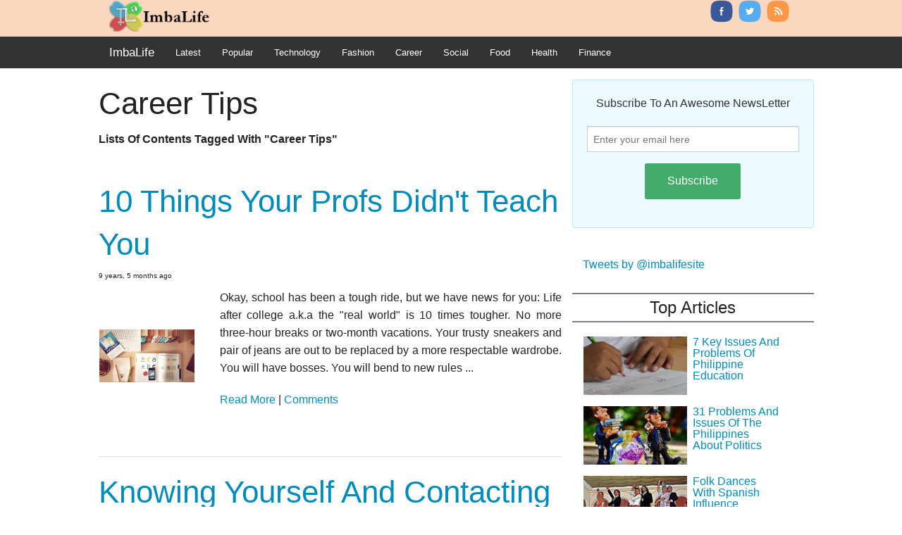

--- FILE ---
content_type: text/html; charset=utf-8
request_url: https://www.imbalife.com/tag/career-tips-1
body_size: 16000
content:
<!doctype html><html class="no-js" lang="en"><head><meta charset="utf-8" /><meta name="viewport" content="width=device-width, initial-scale=1.0" /><link rel="shortcut icon" href="/favicon.ico" /><title>Career Tips | ImbaLife</title><meta name="description" content="List of articles under the Career Tips tag."><meta name="robots" content="noindex"><meta name="robots" content="noarchive"><link href="/static/front.1eabbe310365.css" rel="stylesheet" type="text/css" /><script>
				(function(i,s,o,g,r,a,m){i['GoogleAnalyticsObject']=r;i[r]=i[r]||function(){
				(i[r].q=i[r].q||[]).push(arguments)},i[r].l=1*new Date();a=s.createElement(o),
				m=s.getElementsByTagName(o)[0];a.async=1;a.src=g;m.parentNode.insertBefore(a,m)
				})(window,document,'script','//www.google-analytics.com/analytics.js','ga');
				ga('create', 'UA-53217966-1', 'auto');
				ga('set', 'dimension1', 'imbalife20160704')
				ga('send', 'pageview', {});
			</script></head><body><div id="fb-root"></div><script>(function(d, s, id) {
		  var js, fjs = d.getElementsByTagName(s)[0];
		  if (d.getElementById(id)) return;
		  js = d.createElement(s); js.id = id;
		  js.src = "//connect.facebook.net/en_US/sdk.js#xfbml=1&appId=514711225340847&version=v2.0";
		  fjs.parentNode.insertBefore(js, fjs);
		}(document, 'script', 'facebook-jssdk'));</script><div class="il_header"><div class="row"><div class="small-12 columns"><ul class="il_social_links"><li><a href="https://www.facebook.com/imbalife.page"><img src="/static/image/facebook-32x32.png" alt="facebook page icon link"></a></li><li><a href="https://twitter.com/imbalifesite"><img src="/static/image/twitter-32x32.png" alt="twitter icon link"></a></li><li><a href="/rss/"><img src="/static/image/rss-32x32.png" alt="rss icon link"></a></li></ul><a  href="/"><img class="il_logo" alt="ImbaLife logo" src="/static/image/header-180x56.png"></a></div></div><div class="contain-to-grid" style="margin-bottom:1em;"><nav class="top-bar" data-topbar><ul class="title-area"><li class="name"><h1><a href="/">ImbaLife</a></h1></li><li class="toggle-topbar menu-icon"><a href="#"><span></span></a></li></ul><section class="top-bar-section"><ul class="left"><li ><a href="/article-list/">Latest</a></li><li ><a href="/article-popular-list/">Popular</a></li><li ><a href="/tag/technology">Technology</a></li><li ><a href="/tag/fashion">Fashion</a></li><li ><a href="/tag/career">Career</a></li><li ><a href="/tag/social">Social</a></li><li ><a href="/tag/food">Food</a></li><li ><a href="/tag/health">Health</a></li><li ><a href="/tag/finance">Finance</a></li></ul></section></nav></div></div><div class="row"><div class="large-12 large-offset-0 medium-10 medium-offset-1"><div class="row"><div class="large-8 medium-8 columns"><div class="row"><div class="large-12 columns"><h1>Career Tips</h1><p><strong>Lists Of Contents Tagged With "Career Tips"</strong></p></div></div><div class="row"><div class="large-12 columns"><ul class="article-list"><li class="article-list-item"><div class="row"><div class="small-12 columns article-header"><h1 class="article-header-title"><a href="/10-things-your-profs-didnt-teach-you">10 Things Your Profs Didn&#39;t Teach You</a></h1><small class="article-header-date">9 years, 5 months ago</small></div></div><div class="row"><div class="small-12 columns"><div class="row" data-equalizer><div class="medium-3 columns" data-equalizer-watch><a href="/10-things-your-profs-didnt-teach-you"><img style="height:100%;width:1%;visibility:hidden;" src="/static/image/placeholder-100x100.jpg" ><img style="width:95%;height:auto;vertical-align:middle;" src="/media/image_thumbnail/2016/08/08/10-things-your-profs-didnt-teach-you-about-corporate-world-imbalife.jpg"></a></div><div class="medium-9 columns" data-equalizer-watch><div class="row"><div class="small-12 columns"><p style="text-align: justify;">Okay, school has been a tough ride, but we have news for you: Life after college a.k.a the &quot;real world&quot; is 10 times tougher. No more three-hour breaks or two-month vacations. Your trusty sneakers and pair of jeans are out to be replaced by a more respectable wardrobe. You will have bosses. You will bend to new rules ...</p><p><a href="/10-things-your-profs-didnt-teach-you">Read More</a> | <a href="/10-things-your-profs-didnt-teach-you#comment_section">Comments</a></p></div></div></div></div></div></div></li><li class="article-list-item"><hr><div class="row"><div class="small-12 columns article-header"><h1 class="article-header-title"><a href="/how-to-get-a-job">Knowing Yourself And Contacting Employers To Get A Job</a></h1><small class="article-header-date">9 years, 6 months ago</small></div></div><div class="row"><div class="small-12 columns"><div class="row" data-equalizer><div class="medium-3 columns" data-equalizer-watch><a href="/how-to-get-a-job"><img style="height:100%;width:1%;visibility:hidden;" src="/static/image/placeholder-100x100.jpg" ><img style="width:95%;height:auto;vertical-align:middle;" src="/media/image_thumbnail/2016/07/07/knowing-yourself-and-contacting-employers-to-get-a-job-imbalife.jpg"></a></div><div class="medium-9 columns" data-equalizer-watch><div class="row"><div class="small-12 columns"><p style="text-align:justify">Getting a job is the most important selling you will ever do. Many young men and women who make good scholastic records in school or college become discouraged after being graduated because of their inability to secure jobs. Classmates seem able to get work without much trouble and yet these classmates were no better, perhaps not so good, students as ...</p><p><a href="/how-to-get-a-job">Read More</a> | <a href="/how-to-get-a-job#comment_section">Comments</a></p></div></div></div></div></div></div></li><li class="article-list-item"><hr><div class="row"><div class="small-12 columns article-header"><h1 class="article-header-title"><a href="/how-to-put-your-career-on-the-right-track">How To Put Your Career On The Right Track</a></h1><small class="article-header-date">9 years, 6 months ago</small></div></div><div class="row"><div class="small-12 columns"><div class="row" data-equalizer><div class="medium-3 columns" data-equalizer-watch><a href="/how-to-put-your-career-on-the-right-track"><img style="height:100%;width:1%;visibility:hidden;" src="/static/image/placeholder-100x100.jpg" ><img style="width:95%;height:auto;vertical-align:middle;" src="/media/image_thumbnail/2016/07/07/how-to-put-your-career-on-the-right-track-imbalife.jpg"></a></div><div class="medium-9 columns" data-equalizer-watch><div class="row"><div class="small-12 columns"><p style="text-align:justify">You want to improve on yourself, on the things you do and improve on your work. You want to put your career on the right track. What do you need to do to find the kind of enjoyment or progress you want in your career? Do you need a refresh? How exactly are you going to do it?</p><p style="text-align:justify">Joel Garfinkle ...</p><p><a href="/how-to-put-your-career-on-the-right-track">Read More</a> | <a href="/how-to-put-your-career-on-the-right-track#comment_section">Comments</a></p></div></div></div></div></div></div></li><li class="article-list-item"><hr><div class="row"><div class="small-12 columns article-header"><h1 class="article-header-title"><a href="/how-to-develop-your-abilities">How To Develop Your Abilities</a></h1><small class="article-header-date">10 years, 11 months ago</small></div></div><div class="row"><div class="small-12 columns"><div class="row" data-equalizer><div class="medium-3 columns" data-equalizer-watch><a href="/how-to-develop-your-abilities"><img style="height:100%;width:1%;visibility:hidden;" src="/static/image/placeholder-100x100.jpg" ><img style="width:95%;height:auto;vertical-align:middle;" src="/media/image_thumbnail/2016/06/22/how-to-develop-your-abilities-imbalife.jpg"></a></div><div class="medium-9 columns" data-equalizer-watch><div class="row"><div class="small-12 columns"><p style="text-align:justify">Everyone is more proficient in certain abilities than in others. Everyone has the ability to do at least one thing well, sometimes more than one. So it is obvious that the smart thing to do is to develop that one ability the highest degree possible. Break it down into small parts, and perfect yourself in each part. Make yourself so ...</p><p><a href="/how-to-develop-your-abilities">Read More</a> | <a href="/how-to-develop-your-abilities#comment_section">Comments</a></p></div></div></div></div></div></div></li></ul></div></div><div class="row"><div class="small-12 columns"><div class="pagination-centered"><ul class="pagination"><li class="arrow unavailable"><a href="#">&laquo;</a></li><li class="current"><a href="#">1 of 1</a></li><li class="arrow unavailable"><a href="#">&raquo;</a></li></ul></div></div></div></div><div class="large-4 medium-4 columns"><div class="row"><div id="subcribe_form_container" class="small-12 columns panel callout radius" style="text-align:center;"><p id="subscribe_form_caption">Subscribe To An Awesome NewsLetter</p><form id="subscribe_form" method="post" action="/newsletter/subscribe"><input type='hidden' name='csrfmiddlewaretoken' value='5LgqU57qs1XjE39FnmpHcjo0LGmPXZpe' /><div class="row"><div class="large-12 columns"><label for="id_email"><input type="text" maxlength="60" name="email" id="id_email" placeholder="Enter your email here" value=""></label><small style="display:none;" class="error"></small></div></div><div class="row"><div class="large-12 columns"><input type="submit" value="Subscribe" id="id_subscribe" class="button success radius"></div></div></form></div></div><div class="row"><div class="small-12 columns"><div class="row"><div class="small-12 columns"><div class="fb-like-box" data-href="https://www.facebook.com/imbalife.page" data-colorscheme="light" data-show-faces="true" data-header="true" data-stream="false" data-show-border="true"></div></div></div><div class="row"  style="padding-top:0.5em;"><div class="small-12 columns"><a class="twitter-timeline"  href="https://twitter.com/imbalifesite"  data-widget-id="495826614706393089">Tweets by @imbalifesite</a><script>!function(d,s,id){var js,fjs=d.getElementsByTagName(s)[0],p=/^http:/.test(d.location)?'http':'https';if(!d.getElementById(id)){js=d.createElement(s);js.id=id;js.src=p+"://platform.twitter.com/widgets.js";fjs.parentNode.insertBefore(js,fjs);}}(document,"script","twitter-wjs");</script></div></div></div></div><div class="row"><div class="top_articles" class="small-12 columns"><p class="top_articles_label">Top Articles</p><div class="top_article_item"><span class="top_article_item_image"><a href="/7-key-issues-and-problems-of-philippine-education"><img src="/media/image_thumbnail/2017/09/05/7-key-issues-and-problems-of-philippine-education-imbalife.jpg"></a></span><span class="top_article_item_title"><a href="/7-key-issues-and-problems-of-philippine-education">7 Key Issues And Problems Of Philippine Education</a></span></div><div class="top_article_item"><span class="top_article_item_image"><a href="/31-problems-and-issues-of-the-philippines-about-politics"><img src="/media/image_thumbnail/2017/08/30/31-problems-and-issues-of-the-philippines-about-politics-imbalife.jpg"></a></span><span class="top_article_item_title"><a href="/31-problems-and-issues-of-the-philippines-about-politics">31 Problems And Issues Of The Philippines About Politics</a></span></div><div class="top_article_item"><span class="top_article_item_image"><a href="/folk-dances-with-spanish-influence"><img src="/media/image_thumbnail/2016/09/04/folk-dances-with-spanish-influence-imbalife.jpg"></a></span><span class="top_article_item_title"><a href="/folk-dances-with-spanish-influence">Folk Dances With Spanish Influence</a></span></div><div class="top_article_item"><span class="top_article_item_image"><a href="/top-10-most-beautiful-south-korean-actresses"><img src="/media/image_thumbnail/2015/07/12/1.junjihyun.jpg"></a></span><span class="top_article_item_title"><a href="/top-10-most-beautiful-south-korean-actresses">Top 10 Most Beautiful South Korean Actresses</a></span></div><div class="top_article_item"><span class="top_article_item_image"><a href="/list-of-general-filipino-values-you-need-to-know"><img src="/media/image_thumbnail/2017/08/30/list-of-general-filipino-values-imbalife.jpg"></a></span><span class="top_article_item_title"><a href="/list-of-general-filipino-values-you-need-to-know">List Of General Filipino Values You Need To Know</a></span></div></div></div><div class="row"><div class="latest_articles" class="small-12 columns"><p class="latest_articles_label">Latest Articles</p><div class="latest_article_item"><span class="latest_article_item_image"><a href="/how-to-avoid-and-cure-your-pimples"><img src="/media/image_thumbnail/2018/10/11/how-to-avoid-and-cure-pimples-imbalife.jpg"></a></span><span class="latest_article_item_title"><a href="/how-to-avoid-and-cure-your-pimples">How To Avoid And Cure Your Pimples</a></span></div><div class="latest_article_item"><span class="latest_article_item_image"><a href="/how-to-get-paid-faster-by-your-debtors-without-chasing"><img src="/media/image_thumbnail/2018/10/11/how-to-get-paid-faster-by-your-debtors-without-chasing-imbalife.jpg"></a></span><span class="latest_article_item_title"><a href="/how-to-get-paid-faster-by-your-debtors-without-chasing">How To Get Paid Faster By Your Debtors Without Chasing!</a></span></div><div class="latest_article_item"><span class="latest_article_item_image"><a href="/how-to-become-famous-and-gain-more-followers-on-instagram"><img src="/media/image_thumbnail/2018/10/01/how-to-become-famous-and-gain-more-followers-on-instagram-imbalife.jpg"></a></span><span class="latest_article_item_title"><a href="/how-to-become-famous-and-gain-more-followers-on-instagram">How To Become Famous And Gain More Followers On Instagram</a></span></div><div class="latest_article_item"><span class="latest_article_item_image"><a href="/modern-e-marketing-strategies"><img src="/media/image_thumbnail/2018/10/01/modern-e-marketing-strategies-imbalife.jpg"></a></span><span class="latest_article_item_title"><a href="/modern-e-marketing-strategies">Modern E-Marketing Strategies</a></span></div><div class="latest_article_item"><span class="latest_article_item_image"><a href="/etiquette-for-nouveau-riche-you-need-to-know"><img src="/media/image_thumbnail/2018/10/01/a-manners-guide-for-nouveau-riche-imbalife.jpg"></a></span><span class="latest_article_item_title"><a href="/etiquette-for-nouveau-riche-you-need-to-know">Etiquette For Nouveau Riche You Need To Know</a></span></div></div></div></div></div></div></div><div class="row"><div class="small-12 columns"><footer style="text-align:center;padding-top:10em;padding-bottom:2em;"><small><a href="/policy/privacy" >Privacy Policy</a> | <a href="/policy/disclosure">Disclosure Policy</a> | <a href="/policy/terms-and-condition-of-use">Terms And Condition Of Use Policy</a><br>
						Powered by: <a href="http://www.djangoproject.com">Django</a> | <a href="http://www.python.org">Python</a><br></small></footer></div></div><script type="application/javascript" src="/static/front.8f41b89619dd.js" charset="utf-8"></script><script>
		  $(document).foundation();
		</script><link href='//fonts.googleapis.com/css?family=Ubuntu:400,400italic' rel='stylesheet' type='text/css'><style>.article-body{font-family: 'Ubuntu', sans-serif;}</style><!-- Piwik --><script type="text/javascript">
						  var _paq = _paq || [];
						  /* tracker methods like "setCustomDimension" should be called before "trackPageView" */
						  _paq.push(['trackPageView']);
						  _paq.push(['enableLinkTracking']);
						  (function() {
							var u="//piwik.optionaldrop.com/";
							_paq.push(['setTrackerUrl', u+'piwik.php']);
							_paq.push(['setSiteId', '2']);
							var d=document, g=d.createElement('script'), s=d.getElementsByTagName('script')[0];
							g.type='text/javascript'; g.async=true; g.defer=true; g.src=u+'piwik.js'; s.parentNode.insertBefore(g,s);
						  })();
						</script><!-- End Piwik Code --></body></html>

--- FILE ---
content_type: application/javascript
request_url: https://www.imbalife.com/static/front.8f41b89619dd.js
body_size: 73726
content:
/*
 http://creativecommons.org/licenses/by/2.5/
 - Free for use in both personal and commercial projects
 - Attribution requires leaving author name, author link, and the license info intact
*/
(function(){window.Modernizr=function(f,k,z){function c(a,b){return typeof a===b}function a(a,b){for(var c in a){var e=a[c];if(!~(""+e).indexOf("-")&&q[e]!==z)return"pfx"==b?e:!0}return!1}function b(b,e,h){var f=b.charAt(0).toUpperCase()+b.slice(1),l=(b+" "+A.join(f+" ")+f).split(" ");if(c(e,"string")||c(e,"undefined"))e=a(l,e);else a:{l=(b+" "+r.join(f+" ")+f).split(" "),b=l;for(var m in b)if(f=e[b[m]],f!==z){e=!1===h?b[m]:c(f,"function")?f.bind(h||e):f;break a}e=!1}return e}function h(){l.input=
function(a){for(var b=0,c=a.length;c>b;b++)Q[a[b]]=!!(a[b]in s);return Q.list&&(Q.list=!(!k.createElement("datalist")||!f.HTMLDataListElement)),Q}("autocomplete autofocus list placeholder max min multiple pattern required step".split(" "));l.inputtypes=function(a){for(var b,c,e,h=0,f=a.length;f>h;h++)s.setAttribute("type",c=a[h]),(b="text"!==s.type)&&(s.value=u,s.style.cssText="position:absolute;visibility:hidden;",/^range$/.test(c)&&s.style.WebkitAppearance!==z?(p.appendChild(s),e=k.defaultView,
b=e.getComputedStyle&&"textfield"!==e.getComputedStyle(s,null).WebkitAppearance&&0!==s.offsetHeight,p.removeChild(s)):/^(search|tel)$/.test(c)||(b=/^(url|email)$/.test(c)?s.checkValidity&&!1===s.checkValidity():s.value!=u)),D[a[h]]=!!b;return D}("search tel url email datetime date month week time datetime-local number range color".split(" "))}var e,m,l={},p=k.documentElement,n=k.createElement("modernizr"),q=n.style,s=k.createElement("input"),u=":)",x={}.toString,v=" -webkit- -moz- -o- -ms- ".split(" "),
A=["Webkit","Moz","O","ms"],r=["webkit","moz","o","ms"],n={},D={},Q={},X=[],U=X.slice,L=function(a,b,c,e){var h,f,l,m,n=k.createElement("div"),q=k.body,w=q||k.createElement("body");if(parseInt(c,10))for(;c--;)l=k.createElement("div"),l.id=e?e[c]:"modernizr"+(c+1),n.appendChild(l);return h=['&#173;<style id="smodernizr">',a,"</style>"].join(""),n.id="modernizr",(q?n:w).innerHTML+=h,w.appendChild(n),q||(w.style.background="",w.style.overflow="hidden",m=p.style.overflow,p.style.overflow="hidden",p.appendChild(w)),
f=b(n,a),q?n.parentNode.removeChild(n):(w.parentNode.removeChild(w),p.style.overflow=m),!!f},R=function(){var a={select:"input",change:"input",submit:"form",reset:"form",error:"img",load:"img",abort:"img"};return function(b,e){e=e||k.createElement(a[b]||"div");b="on"+b;var h=b in e;return h||(e.setAttribute||(e=k.createElement("div")),e.setAttribute&&e.removeAttribute&&(e.setAttribute(b,""),h=c(e[b],"function"),c(e[b],"undefined")||(e[b]=z),e.removeAttribute(b))),h}}(),G={}.hasOwnProperty;m=c(G,"undefined")||
c(G.call,"undefined")?function(a,b){return b in a&&c(a.constructor.prototype[b],"undefined")}:function(a,b){return G.call(a,b)};Function.prototype.bind||(Function.prototype.bind=function(a){var b=this;if("function"!=typeof b)throw new TypeError;var e=U.call(arguments,1),c=function(){if(this instanceof c){var h=function(){};h.prototype=b.prototype;var h=new h,f=b.apply(h,e.concat(U.call(arguments)));return Object(f)===f?f:h}return b.apply(a,e.concat(U.call(arguments)))};return c});n.flexbox=function(){return b("flexWrap")};
n.flexboxlegacy=function(){return b("boxDirection")};n.canvas=function(){var a=k.createElement("canvas");return!(!a.getContext||!a.getContext("2d"))};n.canvastext=function(){return!(!l.canvas||!c(k.createElement("canvas").getContext("2d").fillText,"function"))};n.webgl=function(){return!!f.WebGLRenderingContext};n.touch=function(){var a;return"ontouchstart"in f||f.DocumentTouch&&k instanceof DocumentTouch?a=!0:L(["@media (",v.join("touch-enabled),("),"modernizr){#modernizr{top:9px;position:absolute}}"].join(""),
function(b){a=9===b.offsetTop}),a};n.geolocation=function(){return"geolocation"in navigator};n.postmessage=function(){return!!f.postMessage};n.websqldatabase=function(){return!!f.openDatabase};n.indexedDB=function(){return!!b("indexedDB",f)};n.hashchange=function(){return R("hashchange",f)&&(k.documentMode===z||7<k.documentMode)};n.history=function(){return!(!f.history||!history.pushState)};n.draganddrop=function(){var a=k.createElement("div");return"draggable"in a||"ondragstart"in a&&"ondrop"in a};
n.websockets=function(){return"WebSocket"in f||"MozWebSocket"in f};n.rgba=function(){q.cssText="background-color:rgba(150,255,150,.5)";return!!~(""+q.backgroundColor).indexOf("rgba")};n.hsla=function(){q.cssText="background-color:hsla(120,40%,100%,.5)";return!!~(""+q.backgroundColor).indexOf("rgba")||!!~(""+q.backgroundColor).indexOf("hsla")};n.multiplebgs=function(){q.cssText="background:url(https://),url(https://),red url(https://)";return/(url\s*\(.*?){3}/.test(q.background)};n.backgroundsize=
function(){return b("backgroundSize")};n.borderimage=function(){return b("borderImage")};n.borderradius=function(){return b("borderRadius")};n.boxshadow=function(){return b("boxShadow")};n.textshadow=function(){return""===k.createElement("div").style.textShadow};n.opacity=function(){var a=v.join("opacity:.55;")+"";q.cssText=a;return/^0.55$/.test(q.opacity)};n.cssanimations=function(){return b("animationName")};n.csscolumns=function(){return b("columnCount")};n.cssgradients=function(){var a=("background-image:-webkit-gradient(linear,left top,right bottom,from(#9f9),to(white));background-image:"+
v.join("linear-gradient(left top,#9f9, white);background-image:")).slice(0,-17);q.cssText=a;return!!~(""+q.backgroundImage).indexOf("gradient")};n.cssreflections=function(){return b("boxReflect")};n.csstransforms=function(){return!!b("transform")};n.csstransforms3d=function(){var a=!!b("perspective");return a&&"webkitPerspective"in p.style&&L("@media (transform-3d),(-webkit-transform-3d){#modernizr{left:9px;position:absolute;height:3px;}}",function(b){a=9===b.offsetLeft&&3===b.offsetHeight}),a};n.csstransitions=
function(){return b("transition")};n.fontface=function(){var a;return L('@font-face {font-family:"font";src:url("https://")}',function(b,e){var c=k.getElementById("smodernizr"),c=(c=c.sheet||c.styleSheet)?c.cssRules&&c.cssRules[0]?c.cssRules[0].cssText:c.cssText||"":"";a=/src/i.test(c)&&0===c.indexOf(e.split(" ")[0])}),a};n.generatedcontent=function(){var a;return L(['#modernizr{font:0/0 a}#modernizr:after{content:"',u,'";visibility:hidden;font:3px/1 a}'].join(""),function(b){a=3<=b.offsetHeight}),
a};n.video=function(){var a=k.createElement("video"),b=!1;try{(b=!!a.canPlayType)&&(b=new Boolean(b),b.ogg=a.canPlayType('video/ogg; codecs="theora"').replace(/^no$/,""),b.h264=a.canPlayType('video/mp4; codecs="avc1.42E01E"').replace(/^no$/,""),b.webm=a.canPlayType('video/webm; codecs="vp8, vorbis"').replace(/^no$/,""))}catch(c){}return b};n.audio=function(){var a=k.createElement("audio"),b=!1;try{(b=!!a.canPlayType)&&(b=new Boolean(b),b.ogg=a.canPlayType('audio/ogg; codecs="vorbis"').replace(/^no$/,
""),b.mp3=a.canPlayType("audio/mpeg;").replace(/^no$/,""),b.wav=a.canPlayType('audio/wav; codecs="1"').replace(/^no$/,""),b.m4a=(a.canPlayType("audio/x-m4a;")||a.canPlayType("audio/aac;")).replace(/^no$/,""))}catch(c){}return b};n.localstorage=function(){try{return localStorage.setItem("modernizr","modernizr"),localStorage.removeItem("modernizr"),!0}catch(a){return!1}};n.sessionstorage=function(){try{return sessionStorage.setItem("modernizr","modernizr"),sessionStorage.removeItem("modernizr"),!0}catch(a){return!1}};
n.webworkers=function(){return!!f.Worker};n.applicationcache=function(){return!!f.applicationCache};n.svg=function(){return!!k.createElementNS&&!!k.createElementNS("http://www.w3.org/2000/svg","svg").createSVGRect};n.inlinesvg=function(){var a=k.createElement("div");return a.innerHTML="<svg/>","http://www.w3.org/2000/svg"==(a.firstChild&&a.firstChild.namespaceURI)};n.smil=function(){return!!k.createElementNS&&/SVGAnimate/.test(x.call(k.createElementNS("http://www.w3.org/2000/svg","animate")))};n.svgclippaths=
function(){return!!k.createElementNS&&/SVGClipPath/.test(x.call(k.createElementNS("http://www.w3.org/2000/svg","clipPath")))};for(var Y in n)m(n,Y)&&(e=Y.toLowerCase(),l[e]=n[Y](),X.push((l[e]?"":"no-")+e));l.input||h();l.addTest=function(a,b){if("object"==typeof a)for(var c in a)m(a,c)&&l.addTest(c,a[c]);else{if(a=a.toLowerCase(),l[a]!==z)return l;b="function"==typeof b?b():b;p.className+=" "+(b?"":"no-")+a;l[a]=b}return l};q.cssText="";return n=s=null,function(a,b){function c(){var a=v.elements;
return"string"==typeof a?a.split(" "):a}function e(a){var b=x[a[s]];return b||(b={},u++,a[s]=u,x[u]=b),b}function h(a,c,f){if(c||(c=b),p)return c.createElement(a);f||(f=e(c));var l;return l=f.cache[a]?f.cache[a].cloneNode():k.test(a)?(f.cache[a]=f.createElem(a)).cloneNode():f.createElem(a),!l.canHaveChildren||q.test(a)||l.tagUrn?l:f.frag.appendChild(l)}function f(a,b){b.cache||(b.cache={},b.createElem=a.createElement,b.createFrag=a.createDocumentFragment,b.frag=b.createFrag());a.createElement=function(c){return v.shivMethods?
h(c,a,b):b.createElem(c)};a.createDocumentFragment=Function("h,f","return function(){var n=f.cloneNode(),c=n.createElement;h.shivMethods&&("+c().join().replace(/[\w\-]+/g,function(a){return b.createElem(a),b.frag.createElement(a),'c("'+a+'")'})+");return n}")(v,b.frag)}function l(a){a||(a=b);var c=e(a);if(v.shivCSS&&!m&&!c.hasCSS){var h,n=a;h=n.createElement("p");n=n.getElementsByTagName("head")[0]||n.documentElement;h=(h.innerHTML="x<style>article,aside,dialog,figcaption,figure,footer,header,hgroup,main,nav,section{display:block}mark{background:#FF0;color:#000}template{display:none}</style>",
n.insertBefore(h.lastChild,n.firstChild));c.hasCSS=!!h}return p||f(a,c),a}var m,p,n=a.html5||{},q=/^<|^(?:button|map|select|textarea|object|iframe|option|optgroup)$/i,k=/^(?:a|b|code|div|fieldset|h1|h2|h3|h4|h5|h6|i|label|li|ol|p|q|span|strong|style|table|tbody|td|th|tr|ul)$/i,s="_html5shiv",u=0,x={};!function(){try{var a=b.createElement("a");a.innerHTML="<xyz></xyz>";m="hidden"in a;var c;if(!(c=1==a.childNodes.length)){b.createElement("a");var e=b.createDocumentFragment();c="undefined"==typeof e.cloneNode||
"undefined"==typeof e.createDocumentFragment||"undefined"==typeof e.createElement}p=c}catch(h){p=m=!0}}();var v={elements:n.elements||"abbr article aside audio bdi canvas data datalist details dialog figcaption figure footer header hgroup main mark meter nav output progress section summary template time video",version:"3.7.0",shivCSS:!1!==n.shivCSS,supportsUnknownElements:p,shivMethods:!1!==n.shivMethods,type:"default",shivDocument:l,createElement:h,createDocumentFragment:function(a,h){if(a||(a=b),
p)return a.createDocumentFragment();h=h||e(a);for(var f=h.frag.cloneNode(),l=0,m=c(),n=m.length;n>l;l++)f.createElement(m[l]);return f}};a.html5=v;l(b)}(this,k),l._version="2.8.2",l._prefixes=v,l._domPrefixes=r,l._cssomPrefixes=A,l.mq=function(a){var b=f.matchMedia||f.msMatchMedia;if(b)return b(a)&&b(a).matches||!1;var c;return L("@media "+a+" { #modernizr { position: absolute; } }",function(a){c="absolute"==(f.getComputedStyle?getComputedStyle(a,null):a.currentStyle).position}),c},l.hasEvent=R,l.testProp=
function(b){return a([b])},l.testAllProps=b,l.testStyles=L,l.prefixed=function(a,c,e){return c?b(a,c,e):b(a,"pfx")},p.className=p.className.replace(/(^|\s)no-js(\s|$)/,"$1$2")+(" js "+X.join(" ")),l}(this,this.document);!function(f,k){"object"==typeof module&&"object"==typeof module.exports?module.exports=f.document?k(f,!0):function(f){if(!f.document)throw Error("jQuery requires a window with a document");return k(f)}:k(f)}("undefined"!=typeof window?window:this,function(f,k){function z(d){var a=
d.length,b=g.type(d);return"function"===b||g.isWindow(d)?!1:1===d.nodeType&&a?!0:"array"===b||0===a||"number"==typeof a&&0<a&&a-1 in d}function c(d,a,b){if(g.isFunction(a))return g.grep(d,function(d,g){return!!a.call(d,g,d)!==b});if(a.nodeType)return g.grep(d,function(d){return d===a!==b});if("string"==typeof a){if(Db.test(a))return g.filter(a,d,b);a=g.filter(a,d)}return g.grep(d,function(d){return 0<=g.inArray(d,a)!==b})}function a(d,a){do d=d[a];while(d&&1!==d.nodeType);return d}function b(d){var a=
eb[d]={};return g.each(d.match(ba)||[],function(d,b){a[b]=!0}),a}function h(){B.addEventListener?(B.removeEventListener("DOMContentLoaded",e,!1),f.removeEventListener("load",e,!1)):(B.detachEvent("onreadystatechange",e),f.detachEvent("onload",e))}function e(){(B.addEventListener||"load"===event.type||"complete"===B.readyState)&&(h(),g.ready())}function m(d,a,b){if(void 0===b&&1===d.nodeType){var c="data-"+a.replace(Eb,"-$1").toLowerCase();if(b=d.getAttribute(c),"string"==typeof b){try{b="true"===
b?!0:"false"===b?!1:"null"===b?null:+b+""===b?+b:Fb.test(b)?g.parseJSON(b):b}catch(e){}g.data(d,a,b)}else b=void 0}return b}function l(d){for(var a in d)if(("data"!==a||!g.isEmptyObject(d[a]))&&"toJSON"!==a)return!1;return!0}function p(d,a,b,c){if(g.acceptData(d)){var e,h,f=g.expando,l=d.nodeType,m=l?g.cache:d,p=l?d[f]:d[f]&&f;if(p&&m[p]&&(c||m[p].data)||void 0!==b||"string"!=typeof a)return p||(p=l?d[f]=ha.pop()||g.guid++:f),m[p]||(m[p]=l?{}:{toJSON:g.noop}),("object"==typeof a||"function"==typeof a)&&
(c?m[p]=g.extend(m[p],a):m[p].data=g.extend(m[p].data,a)),h=m[p],c||(h.data||(h.data={}),h=h.data),void 0!==b&&(h[g.camelCase(a)]=b),"string"==typeof a?(e=h[a],null==e&&(e=h[g.camelCase(a)])):e=h,e}}function n(d,a,b){if(g.acceptData(d)){var c,e,h=d.nodeType,f=h?g.cache:d,m=h?d[g.expando]:g.expando;if(f[m]){if(a&&(c=b?f[m]:f[m].data)){g.isArray(a)?a=a.concat(g.map(a,g.camelCase)):a in c?a=[a]:(a=g.camelCase(a),a=a in c?[a]:a.split(" "));for(e=a.length;e--;)delete c[a[e]];if(b?!l(c):!g.isEmptyObject(c))return}(b||
(delete f[m].data,l(f[m])))&&(h?g.cleanData([d],!0):t.deleteExpando||f!=f.window?delete f[m]:f[m]=null)}}}function q(){return!0}function s(){return!1}function u(){try{return B.activeElement}catch(d){}}function x(d){var a=fb.split("|");d=d.createDocumentFragment();if(d.createElement)for(;a.length;)d.createElement(a.pop());return d}function v(d,a){var b,c,e=0,h="undefined"!==typeof d.getElementsByTagName?d.getElementsByTagName(a||"*"):"undefined"!==typeof d.querySelectorAll?d.querySelectorAll(a||"*"):
void 0;if(!h)for(h=[],b=d.childNodes||d;null!=(c=b[e]);e++)!a||g.nodeName(c,a)?h.push(c):g.merge(h,v(c,a));return void 0===a||a&&g.nodeName(d,a)?g.merge([d],h):h}function A(d){Ta.test(d.type)&&(d.defaultChecked=d.checked)}function r(d,a){return g.nodeName(d,"table")&&g.nodeName(11!==a.nodeType?a:a.firstChild,"tr")?d.getElementsByTagName("tbody")[0]||d.appendChild(d.ownerDocument.createElement("tbody")):d}function D(d){return d.type=(null!==g.find.attr(d,"type"))+"/"+d.type,d}function Q(d){var a=Gb.exec(d.type);
return a?d.type=a[1]:d.removeAttribute("type"),d}function X(d,a){for(var b,c=0;null!=(b=d[c]);c++)g._data(b,"globalEval",!a||g._data(a[c],"globalEval"))}function U(d,a){if(1===a.nodeType&&g.hasData(d)){var b,c,e;c=g._data(d);var h=g._data(a,c),f=c.events;if(f)for(b in delete h.handle,h.events={},f)for(c=0,e=f[b].length;e>c;c++)g.event.add(a,b,f[b][c]);h.data&&(h.data=g.extend({},h.data))}}function L(d,a){var b,c=g(a.createElement(d)).appendTo(a.body),e=f.getDefaultComputedStyle&&(b=f.getDefaultComputedStyle(c[0]))?
b.display:g.css(c[0],"display");return c.detach(),e}function R(d){var a=B,b=gb[d];return b||(b=L(d,a),"none"!==b&&b||(Ea=(Ea||g("<iframe frameborder='0' width='0' height='0'/>")).appendTo(a.documentElement),a=(Ea[0].contentWindow||Ea[0].contentDocument).document,a.write(),a.close(),b=L(d,a),Ea.detach()),gb[d]=b),b}function G(d,a){return{get:function(){var b=d();if(null!=b)return b?void delete this.get:(this.get=a).apply(this,arguments)}}}function Y(d,a){if(a in d)return a;for(var b=a.charAt(0).toUpperCase()+
a.slice(1),g=a,c=hb.length;c--;)if(a=hb[c]+b,a in d)return a;return g}function T(d,a){for(var b,c,e,h=[],f=0,l=d.length;l>f;f++)c=d[f],c.style&&(h[f]=g._data(c,"olddisplay"),b=c.style.display,a?(h[f]||"none"!==b||(c.style.display=""),""===c.style.display&&Fa(c)&&(h[f]=g._data(c,"olddisplay",R(c.nodeName)))):(e=Fa(c),(b&&"none"!==b||!e)&&g._data(c,"olddisplay",e?b:g.css(c,"display"))));for(f=0;l>f;f++)c=d[f],c.style&&(a&&"none"!==c.style.display&&""!==c.style.display||(c.style.display=a?h[f]||"":"none"));
return d}function N(d,a,b){return(d=Hb.exec(a))?Math.max(0,d[1]-(b||0))+(d[2]||"px"):a}function xa(d,a,b,c,e){a=b===(c?"border":"content")?4:"width"===a?1:0;for(var h=0;4>a;a+=2)"margin"===b&&(h+=g.css(d,b+fa[a],!0,e)),c?("content"===b&&(h-=g.css(d,"padding"+fa[a],!0,e)),"margin"!==b&&(h-=g.css(d,"border"+fa[a]+"Width",!0,e))):(h+=g.css(d,"padding"+fa[a],!0,e),"padding"!==b&&(h+=g.css(d,"border"+fa[a]+"Width",!0,e)));return h}function ya(d,a,b){var c=!0,e="width"===a?d.offsetWidth:d.offsetHeight,
h=oa(d),f=t.boxSizing&&"border-box"===g.css(d,"boxSizing",!1,h);if(0>=e||null==e){if(e=pa(d,a,h),(0>e||null==e)&&(e=d.style[a]),La.test(e))return e;c=f&&(t.boxSizingReliable()||e===d.style[a]);e=parseFloat(e)||0}return e+xa(d,a,b||(f?"border":"content"),c,h)+"px"}function K(d,a,b,g,c){return new K.prototype.init(d,a,b,g,c)}function ka(){return setTimeout(function(){Ba=void 0}),Ba=g.now()}function F(d,a){var b,g={height:d},c=0;for(a=a?1:0;4>c;c+=2-a)b=fa[c],g["margin"+b]=g["padding"+b]=d;return a&&
(g.opacity=g.width=d),g}function aa(d,a,b){for(var g,c=(Ga[a]||[]).concat(Ga["*"]),e=0,h=c.length;h>e;e++)if(g=c[e].call(b,a,d))return g}function za(d,a){var b,c,e,h,f;for(b in d)if(c=g.camelCase(b),e=a[c],h=d[b],g.isArray(h)&&(e=h[1],h=d[b]=h[0]),b!==c&&(d[c]=h,delete d[b]),f=g.cssHooks[c],f&&"expand"in f)for(b in h=f.expand(h),delete d[c],h)b in d||(d[b]=h[b],a[b]=e);else a[c]=e}function ca(d,a,b){var c,e=0,h=Ma.length,f=g.Deferred().always(function(){delete l.elem}),l=function(){if(c)return!1;
for(var a=Ba||ka(),a=Math.max(0,m.startTime+m.duration-a),b=1-(a/m.duration||0),y=0,g=m.tweens.length;g>y;y++)m.tweens[y].run(b);return f.notifyWith(d,[m,b,a]),1>b&&g?a:(f.resolveWith(d,[m]),!1)},m=f.promise({elem:d,props:g.extend({},a),opts:g.extend(!0,{specialEasing:{}},b),originalProperties:a,originalOptions:b,startTime:Ba||ka(),duration:b.duration,tweens:[],createTween:function(a,b){var y=g.Tween(d,m.opts,a,b,m.opts.specialEasing[a]||m.opts.easing);return m.tweens.push(y),y},stop:function(a){var b=
0,y=a?m.tweens.length:0;if(c)return this;for(c=!0;y>b;b++)m.tweens[b].run(1);return a?f.resolveWith(d,[m,a]):f.rejectWith(d,[m,a]),this}});b=m.props;for(za(b,m.opts.specialEasing);h>e;e++)if(a=Ma[e].call(m,d,b,m.opts))return a;return g.map(b,aa,m),g.isFunction(m.opts.start)&&m.opts.start.call(d,m),g.fx.timer(g.extend(l,{elem:d,anim:m,queue:m.opts.queue})),m.progress(m.opts.progress).done(m.opts.done,m.opts.complete).fail(m.opts.fail).always(m.opts.always)}function w(d){return function(a,b){"string"!=
typeof a&&(b=a,a="*");var c,e=0,h=a.toLowerCase().match(ba)||[];if(g.isFunction(b))for(;c=h[e++];)"+"===c.charAt(0)?(c=c.slice(1)||"*",(d[c]=d[c]||[]).unshift(b)):(d[c]=d[c]||[]).push(b)}}function H(d,a,b,c){function e(l){var m;return h[l]=!0,g.each(d[l]||[],function(d,g){var l=g(a,b,c);return"string"!=typeof l||f||h[l]?f?!(m=l):void 0:(a.dataTypes.unshift(l),e(l),!1)}),m}var h={},f=d===Ua;return e(a.dataTypes[0])||!h["*"]&&e("*")}function W(d,a){var b,c,e=g.ajaxSettings.flatOptions||{};for(c in a)void 0!==
a[c]&&((e[c]?d:b||(b={}))[c]=a[c]);return b&&g.extend(!0,d,b),d}function P(d,a,b,c){var e;if(g.isArray(a))g.each(a,function(a,y){b||Ib.test(d)?c(d,y):P(d+"["+("object"==typeof y?a:"")+"]",y,b,c)});else if(b||"object"!==g.type(a))c(d,a);else for(e in a)P(d+"["+e+"]",a[e],b,c)}function Ja(){try{return new f.XMLHttpRequest}catch(d){}}function O(d){return g.isWindow(d)?d:9===d.nodeType?d.defaultView||d.parentWindow:!1}var ha=[],da=ha.slice,ea=ha.concat,Da=ha.push,Ka=ha.indexOf,V={},ga=V.toString,qa=V.hasOwnProperty,
t={},g=function(d,a){return new g.fn.init(d,a)},la=/^[\s\uFEFF\xA0]+|[\s\uFEFF\xA0]+$/g,wa=/^-ms-/,Ha=/-([\da-z])/gi,Va=function(d,a){return a.toUpperCase()};g.fn=g.prototype={jquery:"1.11.1",constructor:g,selector:"",length:0,toArray:function(){return da.call(this)},get:function(d){return null!=d?0>d?this[d+this.length]:this[d]:da.call(this)},pushStack:function(d){d=g.merge(this.constructor(),d);return d.prevObject=this,d.context=this.context,d},each:function(d,a){return g.each(this,d,a)},map:function(d){return this.pushStack(g.map(this,
function(a,b){return d.call(a,b,a)}))},slice:function(){return this.pushStack(da.apply(this,arguments))},first:function(){return this.eq(0)},last:function(){return this.eq(-1)},eq:function(d){var a=this.length;d=+d+(0>d?a:0);return this.pushStack(0<=d&&a>d?[this[d]]:[])},end:function(){return this.prevObject||this.constructor(null)},push:Da,sort:ha.sort,splice:ha.splice};g.extend=g.fn.extend=function(){var d,a,b,c,e,h,f=arguments[0]||{},l=1,m=arguments.length,p=!1;"boolean"==typeof f&&(p=f,f=arguments[l]||
{},l++);"object"==typeof f||g.isFunction(f)||(f={});for(l===m&&(f=this,l--);m>l;l++)if(null!=(e=arguments[l]))for(c in e)d=f[c],b=e[c],f!==b&&(p&&b&&(g.isPlainObject(b)||(a=g.isArray(b)))?(a?(a=!1,h=d&&g.isArray(d)?d:[]):h=d&&g.isPlainObject(d)?d:{},f[c]=g.extend(p,h,b)):void 0!==b&&(f[c]=b));return f};g.extend({expando:"jQuery"+("1.11.1"+Math.random()).replace(/\D/g,""),isReady:!0,error:function(d){throw Error(d);},noop:function(){},isFunction:function(d){return"function"===g.type(d)},isArray:Array.isArray||
function(d){return"array"===g.type(d)},isWindow:function(d){return null!=d&&d==d.window},isNumeric:function(d){return!g.isArray(d)&&0<=d-parseFloat(d)},isEmptyObject:function(d){for(var a in d)return!1;return!0},isPlainObject:function(d){var a;if(!d||"object"!==g.type(d)||d.nodeType||g.isWindow(d))return!1;try{if(d.constructor&&!qa.call(d,"constructor")&&!qa.call(d.constructor.prototype,"isPrototypeOf"))return!1}catch(b){return!1}if(t.ownLast)for(a in d)return qa.call(d,a);for(a in d);return void 0===
a||qa.call(d,a)},type:function(d){return null==d?d+"":"object"==typeof d||"function"==typeof d?V[ga.call(d)]||"object":typeof d},globalEval:function(d){d&&g.trim(d)&&(f.execScript||function(d){f.eval.call(f,d)})(d)},camelCase:function(d){return d.replace(wa,"ms-").replace(Ha,Va)},nodeName:function(d,a){return d.nodeName&&d.nodeName.toLowerCase()===a.toLowerCase()},each:function(d,a,b){var g,c=0,e=d.length,h=z(d);if(b)if(h)for(;e>c&&(g=a.apply(d[c],b),!1!==g);c++);else for(c in d){if(g=a.apply(d[c],
b),!1===g)break}else if(h)for(;e>c&&(g=a.call(d[c],c,d[c]),!1!==g);c++);else for(c in d)if(g=a.call(d[c],c,d[c]),!1===g)break;return d},trim:function(d){return null==d?"":(d+"").replace(la,"")},makeArray:function(d,a){var b=a||[];return null!=d&&(z(Object(d))?g.merge(b,"string"==typeof d?[d]:d):Da.call(b,d)),b},inArray:function(d,a,b){var c;if(a){if(Ka)return Ka.call(a,d,b);c=a.length;for(b=b?0>b?Math.max(0,c+b):b:0;c>b;b++)if(b in a&&a[b]===d)return b}return-1},merge:function(d,a){for(var b=+a.length,
c=0,g=d.length;b>c;)d[g++]=a[c++];if(b!==b)for(;void 0!==a[c];)d[g++]=a[c++];return d.length=g,d},grep:function(d,a,b){for(var c=[],g=0,e=d.length,h=!b;e>g;g++)b=!a(d[g],g),b!==h&&c.push(d[g]);return c},map:function(d,a,b){var c,g=0,e=d.length,h=[];if(z(d))for(;e>g;g++)c=a(d[g],g,b),null!=c&&h.push(c);else for(g in d)c=a(d[g],g,b),null!=c&&h.push(c);return ea.apply([],h)},guid:1,proxy:function(d,a){var b,c,e;return"string"==typeof a&&(e=d[a],a=d,d=e),g.isFunction(d)?(b=da.call(arguments,2),c=function(){return d.apply(a||
this,b.concat(da.call(arguments)))},c.guid=d.guid=d.guid||g.guid++,c):void 0},now:function(){return+new Date},support:t});g.each("Boolean Number String Function Array Date RegExp Object Error".split(" "),function(d,a){V["[object "+a+"]"]=a.toLowerCase()});var va=function(d){function a(d,b,c,g){var y,e,h,f,C;if((b?b.ownerDocument||b:T)!==G&&ga(b),b=b||G,c=c||[],!d||"string"!=typeof d)return c;if(1!==(f=b.nodeType)&&9!==f)return[];if(R&&!g){if(y=ra.exec(d))if(h=y[1])if(9===f){if(e=b.getElementById(h),
!e||!e.parentNode)return c;if(e.id===h)return c.push(e),c}else{if(b.ownerDocument&&(e=b.ownerDocument.getElementById(h))&&Y(b,e)&&e.id===h)return c.push(e),c}else{if(y[2])return la.apply(c,b.getElementsByTagName(d)),c;if((h=y[3])&&D.getElementsByClassName&&b.getElementsByClassName)return la.apply(c,b.getElementsByClassName(h)),c}if(D.qsa&&(!P||!P.test(d))){if(e=y=S,h=b,C=9===f&&d,1===f&&"object"!==b.nodeName.toLowerCase()){f=A(d);(y=b.getAttribute("id"))?e=y.replace(sa,"\\$&"):b.setAttribute("id",
e);e="[id='"+e+"'] ";for(h=f.length;h--;)f[h]=e+q(f[h]);h=ja.test(d)&&p(b.parentNode)||b;C=f.join(",")}if(C)try{return la.apply(c,h.querySelectorAll(C)),c}catch(l){}finally{y||b.removeAttribute("id")}}}return B(d.replace(ba,"$1"),b,c,g)}function b(){function d(b,c){return a.push(b+" ")>t.cacheLength&&delete d[a.shift()],d[b+" "]=c}var a=[];return d}function c(d){return d[S]=!0,d}function g(d){var a=G.createElement("div");try{return!!d(a)}catch(b){return!1}finally{a.parentNode&&a.parentNode.removeChild(a)}}
function e(d,a){for(var b=d.split("|"),c=d.length;c--;)t.attrHandle[b[c]]=a}function h(d,a){var b=a&&d,c=b&&1===d.nodeType&&1===a.nodeType&&(~a.sourceIndex||-2147483648)-(~d.sourceIndex||-2147483648);if(c)return c;if(b)for(;b=b.nextSibling;)if(b===a)return-1;return d?1:-1}function f(d){return function(a){return"input"===a.nodeName.toLowerCase()&&a.type===d}}function l(d){return function(a){var b=a.nodeName.toLowerCase();return("input"===b||"button"===b)&&a.type===d}}function m(d){return c(function(a){return a=
+a,c(function(b,c){for(var g,y=d([],b.length,a),e=y.length;e--;)b[g=y[e]]&&(b[g]=!(c[g]=b[g]))})})}function p(d){return d&&"undefined"!==typeof d.getElementsByTagName&&d}function n(){}function q(d){for(var a=0,b=d.length,c="";b>a;a++)c+=d[a].value;return c}function k(d,a,b){var c=a.dir,g=b&&"parentNode"===c,y=X++;return a.first?function(a,b,y){for(;a=a[c];)if(1===a.nodeType||g)return d(a,b,y)}:function(a,b,e){var h,f,C=[ia,y];if(e)for(;a=a[c];){if((1===a.nodeType||g)&&d(a,b,e))return!0}else for(;a=
a[c];)if(1===a.nodeType||g){if(f=a[S]||(a[S]={}),(h=f[c])&&h[0]===ia&&h[1]===y)return C[2]=h[2];if(f[c]=C,C[2]=d(a,b,e))return!0}}}function w(d){return 1<d.length?function(a,b,c){for(var g=d.length;g--;)if(!d[g](a,b,c))return!1;return!0}:d[0]}function s(d,a,b,c,g){for(var y,e=[],h=0,f=d.length,C=null!=a;f>h;h++)(y=d[h])&&(!b||b(y,c,g))&&(e.push(y),C&&a.push(h));return e}function u(d,b,g,e,h,f){return e&&!e[S]&&(e=u(e)),h&&!h[S]&&(h=u(h,f)),c(function(c,f,C,l){var E,m,I=[],p=[],n=f.length,M;if(!(M=
c)){M=b||"*";for(var J=C.nodeType?[C]:C,q=[],Aa=0,k=J.length;k>Aa;Aa++)a(M,J[Aa],q);M=q}M=!d||!c&&b?M:s(M,I,d,C,l);J=g?h||(c?d:n||e)?[]:f:M;if(g&&g(M,J,C,l),e)for(E=s(J,p),e(E,[],C,l),C=E.length;C--;)(m=E[C])&&(J[p[C]]=!(M[p[C]]=m));if(c){if(h||d){if(h){E=[];for(C=J.length;C--;)(m=J[C])&&E.push(M[C]=m);h(null,J=[],E,l)}for(C=J.length;C--;)(m=J[C])&&-1<(E=h?ca.call(c,m):I[C])&&(c[E]=!(f[E]=m))}}else J=s(J===f?J.splice(n,J.length):J),h?h(null,f,J,l):la.apply(f,J)})}function x(d){var a,b,c,g=d.length,
y=t.relative[d[0].type];b=y||t.relative[" "];for(var e=y?1:0,h=k(function(d){return d===a},b,!0),f=k(function(d){return-1<ca.call(a,d)},b,!0),C=[function(d,b,c){return!y&&(c||b!==z)||((a=b).nodeType?h(d,b,c):f(d,b,c))}];g>e;e++)if(b=t.relative[d[e].type])C=[k(w(C),b)];else{if(b=t.filter[d[e].type].apply(null,d[e].matches),b[S]){for(c=++e;g>c&&!t.relative[d[c].type];c++);return u(1<e&&w(C),1<e&&q(d.slice(0,e-1).concat({value:" "===d[e-2].type?"*":""})).replace(ba,"$1"),b,c>e&&x(d.slice(e,c)),g>c&&
x(d=d.slice(c)),g>c&&q(d))}C.push(b)}return w(C)}function v(d,b){var g=0<b.length,e=0<d.length,h=function(c,h,f,C,l){var E,m,I,p=0,M="0",n=c&&[],J=[],q=z,Aa=c||e&&t.find.TAG("*",l),k=ia+=null==q?1:Math.random()||.1,w=Aa.length;for(l&&(z=h!==G&&h);M!==w&&null!=(E=Aa[M]);M++){if(e&&E){for(m=0;I=d[m++];)if(I(E,h,f)){C.push(E);break}l&&(ia=k)}g&&((E=!I&&E)&&p--,c&&n.push(E))}if(p+=M,g&&M!==p){for(m=0;I=b[m++];)I(n,J,h,f);if(c){if(0<p)for(;M--;)n[M]||J[M]||(J[M]=Ja.call(C));J=s(J)}la.apply(C,J);l&&!c&&
0<J.length&&1<p+b.length&&a.uniqueSort(C)}return l&&(ia=k,z=q),n};return g?c(h):h}var H,D,t,N,r,A,F,B,z,L,V,ga,G,W,R,P,K,Q,Y,S="sizzle"+-new Date,T=d.document,ia=0,X=0,O=b(),qa=b(),ka=b(),xa=function(d,a){return d===a&&(V=!0),0},U={}.hasOwnProperty,aa=[],Ja=aa.pop,ya=aa.push,la=aa.push,Z=aa.slice,ca=aa.indexOf||function(d){for(var a=0,b=this.length;b>a;a++)if(this[a]===d)return a;return-1},ha="(?:\\\\.|[\\w-]|[^\\x00-\\xa0])+".replace("w","w#"),da="\\[[\\x20\\t\\r\\n\\f]*((?:\\\\.|[\\w-]|[^\\x00-\\xa0])+)(?:[\\x20\\t\\r\\n\\f]*([*^$|!~]?=)[\\x20\\t\\r\\n\\f]*(?:'((?:\\\\.|[^\\\\'])*)'|\"((?:\\\\.|[^\\\\\"])*)\"|("+
ha+"))|)[\\x20\\t\\r\\n\\f]*\\]",Ha=":((?:\\\\.|[\\w-]|[^\\x00-\\xa0])+)(?:\\((('((?:\\\\.|[^\\\\'])*)'|\"((?:\\\\.|[^\\\\\"])*)\")|((?:\\\\.|[^\\\\()[\\]]|"+da+")*)|.*)\\)|)",ba=/^[\x20\t\r\n\f]+|((?:^|[^\\])(?:\\.)*)[\x20\t\r\n\f]+$/g,Va=/^[\x20\t\r\n\f]*,[\x20\t\r\n\f]*/,za=/^[\x20\t\r\n\f]*([>+~]|[\x20\t\r\n\f])[\x20\t\r\n\f]*/,va=/=[\x20\t\r\n\f]*([^\]'"]*?)[\x20\t\r\n\f]*\]/g,ma=new RegExp(Ha),na=new RegExp("^"+ha+"$"),fa={ID:/^#((?:\\.|[\w-]|[^\x00-\xa0])+)/,CLASS:/^\.((?:\\.|[\w-]|[^\x00-\xa0])+)/,
TAG:new RegExp("^("+"(?:\\\\.|[\\w-]|[^\\x00-\\xa0])+".replace("w","w*")+")"),ATTR:new RegExp("^"+da),PSEUDO:new RegExp("^"+Ha),CHILD:/^:(only|first|last|nth|nth-last)-(child|of-type)(?:\([\x20\t\r\n\f]*(even|odd|(([+-]|)(\d*)n|)[\x20\t\r\n\f]*(?:([+-]|)[\x20\t\r\n\f]*(\d+)|))[\x20\t\r\n\f]*\)|)/i,bool:/^(?:checked|selected|async|autofocus|autoplay|controls|defer|disabled|hidden|ismap|loop|multiple|open|readonly|required|scoped)$/i,needsContext:/^[\x20\t\r\n\f]*[>+~]|:(even|odd|eq|gt|lt|nth|first|last)(?:\([\x20\t\r\n\f]*((?:-\d)?\d*)[\x20\t\r\n\f]*\)|)(?=[^-]|$)/i},
oa=/^(?:input|select|textarea|button)$/i,pa=/^h\d$/i,wa=/^[^{]+\{\s*\[native \w/,ra=/^(?:#([\w-]+)|(\w+)|\.([\w-]+))$/,ja=/[+~]/,sa=/'|\\/g,ta=/\\([\da-f]{1,6}[\x20\t\r\n\f]?|([\x20\t\r\n\f])|.)/ig,ua=function(d,a,b){d="0x"+a-65536;return d!==d||b?a:0>d?String.fromCharCode(d+65536):String.fromCharCode(d>>10|55296,1023&d|56320)};try{la.apply(aa=Z.call(T.childNodes),T.childNodes),aa[T.childNodes.length].nodeType}catch(ea){la={apply:aa.length?function(d,a){ya.apply(d,Z.call(a))}:function(d,a){for(var b=
d.length,c=0;d[b++]=a[c++];);d.length=b-1}}}D=a.support={};r=a.isXML=function(d){return(d=d&&(d.ownerDocument||d).documentElement)?"HTML"!==d.nodeName:!1};ga=a.setDocument=function(d){var a,b=d?d.ownerDocument||d:T;d=b.defaultView;return b!==G&&9===b.nodeType&&b.documentElement?(G=b,W=b.documentElement,R=!r(b),d&&d!==d.top&&(d.addEventListener?d.addEventListener("unload",function(){ga()},!1):d.attachEvent&&d.attachEvent("onunload",function(){ga()})),D.attributes=g(function(d){return d.className="i",
!d.getAttribute("className")}),D.getElementsByTagName=g(function(d){return d.appendChild(b.createComment("")),!d.getElementsByTagName("*").length}),D.getElementsByClassName=wa.test(b.getElementsByClassName)&&g(function(d){return d.innerHTML="<div class='a'></div><div class='a i'></div>",d.firstChild.className="i",2===d.getElementsByClassName("i").length}),D.getById=g(function(d){return W.appendChild(d).id=S,!b.getElementsByName||!b.getElementsByName(S).length}),D.getById?(t.find.ID=function(d,a){if("undefined"!==
typeof a.getElementById&&R){var b=a.getElementById(d);return b&&b.parentNode?[b]:[]}},t.filter.ID=function(d){var a=d.replace(ta,ua);return function(d){return d.getAttribute("id")===a}}):(delete t.find.ID,t.filter.ID=function(d){var a=d.replace(ta,ua);return function(d){return(d="undefined"!==typeof d.getAttributeNode&&d.getAttributeNode("id"))&&d.value===a}}),t.find.TAG=D.getElementsByTagName?function(d,a){return"undefined"!==typeof a.getElementsByTagName?a.getElementsByTagName(d):void 0}:function(d,
a){var b,c=[],g=0,e=a.getElementsByTagName(d);if("*"===d){for(;b=e[g++];)1===b.nodeType&&c.push(b);return c}return e},t.find.CLASS=D.getElementsByClassName&&function(d,a){return"undefined"!==typeof a.getElementsByClassName&&R?a.getElementsByClassName(d):void 0},K=[],P=[],(D.qsa=wa.test(b.querySelectorAll))&&(g(function(d){d.innerHTML="<select msallowclip=''><option selected=''></option></select>";d.querySelectorAll("[msallowclip^='']").length&&P.push("[*^$]=[\\x20\\t\\r\\n\\f]*(?:''|\"\")");d.querySelectorAll("[selected]").length||
P.push("\\[[\\x20\\t\\r\\n\\f]*(?:value|checked|selected|async|autofocus|autoplay|controls|defer|disabled|hidden|ismap|loop|multiple|open|readonly|required|scoped)");d.querySelectorAll(":checked").length||P.push(":checked")}),g(function(d){var a=b.createElement("input");a.setAttribute("type","hidden");d.appendChild(a).setAttribute("name","D");d.querySelectorAll("[name=d]").length&&P.push("name[\\x20\\t\\r\\n\\f]*[*^$|!~]?=");d.querySelectorAll(":enabled").length||P.push(":enabled",":disabled");d.querySelectorAll("*,:x");
P.push(",.*:")})),(D.matchesSelector=wa.test(Q=W.matches||W.webkitMatchesSelector||W.mozMatchesSelector||W.oMatchesSelector||W.msMatchesSelector))&&g(function(d){D.disconnectedMatch=Q.call(d,"div");Q.call(d,"[s!='']:x");K.push("!=",Ha)}),P=P.length&&new RegExp(P.join("|")),K=K.length&&new RegExp(K.join("|")),a=wa.test(W.compareDocumentPosition),Y=a||wa.test(W.contains)?function(d,a){var b=9===d.nodeType?d.documentElement:d,c=a&&a.parentNode;return d===c||!(!c||1!==c.nodeType||!(b.contains?b.contains(c):
d.compareDocumentPosition&&16&d.compareDocumentPosition(c)))}:function(d,a){if(a)for(;a=a.parentNode;)if(a===d)return!0;return!1},xa=a?function(d,a){if(d===a)return V=!0,0;var c=!d.compareDocumentPosition-!a.compareDocumentPosition;return c?c:(c=(d.ownerDocument||d)===(a.ownerDocument||a)?d.compareDocumentPosition(a):1,1&c||!D.sortDetached&&a.compareDocumentPosition(d)===c?d===b||d.ownerDocument===T&&Y(T,d)?-1:a===b||a.ownerDocument===T&&Y(T,a)?1:L?ca.call(L,d)-ca.call(L,a):0:4&c?-1:1)}:function(d,
a){if(d===a)return V=!0,0;var c,g=0;c=d.parentNode;var e=a.parentNode,y=[d],f=[a];if(!c||!e)return d===b?-1:a===b?1:c?-1:e?1:L?ca.call(L,d)-ca.call(L,a):0;if(c===e)return h(d,a);for(c=d;c=c.parentNode;)y.unshift(c);for(c=a;c=c.parentNode;)f.unshift(c);for(;y[g]===f[g];)g++;return g?h(y[g],f[g]):y[g]===T?-1:f[g]===T?1:0},b):G};a.matches=function(d,b){return a(d,null,null,b)};a.matchesSelector=function(d,b){if((d.ownerDocument||d)!==G&&ga(d),b=b.replace(va,"='$1']"),!(!D.matchesSelector||!R||K&&K.test(b)||
P&&P.test(b)))try{var c=Q.call(d,b);if(c||D.disconnectedMatch||d.document&&11!==d.document.nodeType)return c}catch(g){}return 0<a(b,G,null,[d]).length};a.contains=function(d,a){return(d.ownerDocument||d)!==G&&ga(d),Y(d,a)};a.attr=function(d,a){(d.ownerDocument||d)!==G&&ga(d);var b=t.attrHandle[a.toLowerCase()],b=b&&U.call(t.attrHandle,a.toLowerCase())?b(d,a,!R):void 0;return void 0!==b?b:D.attributes||!R?d.getAttribute(a):(b=d.getAttributeNode(a))&&b.specified?b.value:null};a.error=function(d){throw Error("Syntax error, unrecognized expression: "+
d);};a.uniqueSort=function(d){var a,b=[],c=0,g=0;if(V=!D.detectDuplicates,L=!D.sortStable&&d.slice(0),d.sort(xa),V){for(;a=d[g++];)a===d[g]&&(c=b.push(g));for(;c--;)d.splice(b[c],1)}return L=null,d};N=a.getText=function(d){var a,b="",c=0;if(a=d.nodeType)if(1===a||9===a||11===a){if("string"==typeof d.textContent)return d.textContent;for(d=d.firstChild;d;d=d.nextSibling)b+=N(d)}else{if(3===a||4===a)return d.nodeValue}else for(;a=d[c++];)b+=N(a);return b};t=a.selectors={cacheLength:50,createPseudo:c,
match:fa,attrHandle:{},find:{},relative:{">":{dir:"parentNode",first:!0}," ":{dir:"parentNode"},"+":{dir:"previousSibling",first:!0},"~":{dir:"previousSibling"}},preFilter:{ATTR:function(d){return d[1]=d[1].replace(ta,ua),d[3]=(d[3]||d[4]||d[5]||"").replace(ta,ua),"~="===d[2]&&(d[3]=" "+d[3]+" "),d.slice(0,4)},CHILD:function(d){return d[1]=d[1].toLowerCase(),"nth"===d[1].slice(0,3)?(d[3]||a.error(d[0]),d[4]=+(d[4]?d[5]+(d[6]||1):2*("even"===d[3]||"odd"===d[3])),d[5]=+(d[7]+d[8]||"odd"===d[3])):d[3]&&
a.error(d[0]),d},PSEUDO:function(d){var a,b=!d[6]&&d[2];return fa.CHILD.test(d[0])?null:(d[3]?d[2]=d[4]||d[5]||"":b&&ma.test(b)&&(a=A(b,!0))&&(a=b.indexOf(")",b.length-a)-b.length)&&(d[0]=d[0].slice(0,a),d[2]=b.slice(0,a)),d.slice(0,3))}},filter:{TAG:function(d){var a=d.replace(ta,ua).toLowerCase();return"*"===d?function(){return!0}:function(d){return d.nodeName&&d.nodeName.toLowerCase()===a}},CLASS:function(d){var a=O[d+" "];return a||(a=new RegExp("(^|[\\x20\\t\\r\\n\\f])"+d+"([\\x20\\t\\r\\n\\f]|$)"))&&
O(d,function(d){return a.test("string"==typeof d.className&&d.className||"undefined"!==typeof d.getAttribute&&d.getAttribute("class")||"")})},ATTR:function(d,b,c){return function(g){g=a.attr(g,d);return null==g?"!="===b:b?(g+="","="===b?g===c:"!="===b?g!==c:"^="===b?c&&0===g.indexOf(c):"*="===b?c&&-1<g.indexOf(c):"$="===b?c&&g.slice(-c.length)===c:"~="===b?-1<(" "+g+" ").indexOf(c):"|="===b?g===c||g.slice(0,c.length+1)===c+"-":!1):!0}},CHILD:function(d,a,b,c,g){var e="nth"!==d.slice(0,3),y="last"!==
d.slice(-4),h="of-type"===a;return 1===c&&0===g?function(d){return!!d.parentNode}:function(a,b,f){var C,l,E,m,I;b=e!==y?"nextSibling":"previousSibling";var p=a.parentNode,M=h&&a.nodeName.toLowerCase();f=!f&&!h;if(p){if(e){for(;b;){for(l=a;l=l[b];)if(h?l.nodeName.toLowerCase()===M:1===l.nodeType)return!1;I=b="only"===d&&!I&&"nextSibling"}return!0}if(I=[y?p.firstChild:p.lastChild],y&&f)for(f=p[S]||(p[S]={}),C=f[d]||[],m=C[0]===ia&&C[1],E=C[0]===ia&&C[2],l=m&&p.childNodes[m];l=++m&&l&&l[b]||(E=m=0)||
I.pop();){if(1===l.nodeType&&++E&&l===a){f[d]=[ia,m,E];break}}else if(f&&(C=(a[S]||(a[S]={}))[d])&&C[0]===ia)E=C[1];else for(;(l=++m&&l&&l[b]||(E=m=0)||I.pop())&&((h?l.nodeName.toLowerCase()!==M:1!==l.nodeType)||!++E||(f&&((l[S]||(l[S]={}))[d]=[ia,E]),l!==a)););return E-=g,E===c||0===E%c&&0<=E/c}}},PSEUDO:function(d,b){var g,e=t.pseudos[d]||t.setFilters[d.toLowerCase()]||a.error("unsupported pseudo: "+d);return e[S]?e(b):1<e.length?(g=[d,d,"",b],t.setFilters.hasOwnProperty(d.toLowerCase())?c(function(d,
a){for(var c,g=e(d,b),y=g.length;y--;)c=ca.call(d,g[y]),d[c]=!(a[c]=g[y])}):function(d){return e(d,0,g)}):e}},pseudos:{not:c(function(d){var a=[],b=[],g=F(d.replace(ba,"$1"));return g[S]?c(function(d,a,b,c){var e;b=g(d,null,c,[]);for(c=d.length;c--;)(e=b[c])&&(d[c]=!(a[c]=e))}):function(d,c,e){return a[0]=d,g(a,null,e,b),!b.pop()}}),has:c(function(d){return function(b){return 0<a(d,b).length}}),contains:c(function(d){return function(a){return-1<(a.textContent||a.innerText||N(a)).indexOf(d)}}),lang:c(function(d){return na.test(d||
"")||a.error("unsupported lang: "+d),d=d.replace(ta,ua).toLowerCase(),function(a){var b;do if(b=R?a.lang:a.getAttribute("xml:lang")||a.getAttribute("lang"))return b=b.toLowerCase(),b===d||0===b.indexOf(d+"-");while((a=a.parentNode)&&1===a.nodeType);return!1}}),target:function(a){var b=d.location&&d.location.hash;return b&&b.slice(1)===a.id},root:function(d){return d===W},focus:function(d){return d===G.activeElement&&(!G.hasFocus||G.hasFocus())&&!!(d.type||d.href||~d.tabIndex)},enabled:function(d){return!1===
d.disabled},disabled:function(d){return!0===d.disabled},checked:function(d){var a=d.nodeName.toLowerCase();return"input"===a&&!!d.checked||"option"===a&&!!d.selected},selected:function(d){return d.parentNode&&d.parentNode.selectedIndex,!0===d.selected},empty:function(d){for(d=d.firstChild;d;d=d.nextSibling)if(6>d.nodeType)return!1;return!0},parent:function(d){return!t.pseudos.empty(d)},header:function(d){return pa.test(d.nodeName)},input:function(d){return oa.test(d.nodeName)},button:function(d){var a=
d.nodeName.toLowerCase();return"input"===a&&"button"===d.type||"button"===a},text:function(d){var a;return"input"===d.nodeName.toLowerCase()&&"text"===d.type&&(null==(a=d.getAttribute("type"))||"text"===a.toLowerCase())},first:m(function(){return[0]}),last:m(function(d,a){return[a-1]}),eq:m(function(d,a,b){return[0>b?b+a:b]}),even:m(function(d,a){for(var b=0;a>b;b+=2)d.push(b);return d}),odd:m(function(d,a){for(var b=1;a>b;b+=2)d.push(b);return d}),lt:m(function(d,a,b){for(a=0>b?b+a:b;0<=--a;)d.push(a);
return d}),gt:m(function(d,a,b){for(b=0>b?b+a:b;++b<a;)d.push(b);return d})}};t.pseudos.nth=t.pseudos.eq;for(H in{radio:!0,checkbox:!0,file:!0,password:!0,image:!0})t.pseudos[H]=f(H);for(H in{submit:!0,reset:!0})t.pseudos[H]=l(H);n.prototype=t.filters=t.pseudos;t.setFilters=new n;A=a.tokenize=function(d,b){var c,g,e,h,f,C,l;if(f=qa[d+" "])return b?0:f.slice(0);f=d;C=[];for(l=t.preFilter;f;){c&&!(g=Va.exec(f))||(g&&(f=f.slice(g[0].length)||f),C.push(e=[]));c=!1;(g=za.exec(f))&&(c=g.shift(),e.push({value:c,
type:g[0].replace(ba," ")}),f=f.slice(c.length));for(h in t.filter)!(g=fa[h].exec(f))||l[h]&&!(g=l[h](g))||(c=g.shift(),e.push({value:c,type:h,matches:g}),f=f.slice(c.length));if(!c)break}return b?f.length:f?a.error(d):qa(d,C).slice(0)};return F=a.compile=function(d,a){var b,c=[],g=[],e=ka[d+" "];if(!e){a||(a=A(d));for(b=a.length;b--;)e=x(a[b]),e[S]?c.push(e):g.push(e);e=ka(d,v(g,c));e.selector=d}return e},B=a.select=function(d,a,b,c){var g,e,y,h,f,C="function"==typeof d&&d,l=!c&&A(d=C.selector||
d);if(b=b||[],1===l.length){if(e=l[0]=l[0].slice(0),2<e.length&&"ID"===(y=e[0]).type&&D.getById&&9===a.nodeType&&R&&t.relative[e[1].type]){if(a=(t.find.ID(y.matches[0].replace(ta,ua),a)||[])[0],!a)return b;C&&(a=a.parentNode);d=d.slice(e.shift().value.length)}for(g=fa.needsContext.test(d)?0:e.length;g--&&(y=e[g],!t.relative[h=y.type]);)if((f=t.find[h])&&(c=f(y.matches[0].replace(ta,ua),ja.test(e[0].type)&&p(a.parentNode)||a))){if(e.splice(g,1),d=c.length&&q(e),!d)return la.apply(b,c),b;break}}return(C||
F(d,l))(c,a,!R,b,ja.test(d)&&p(a.parentNode)||a),b},D.sortStable=S.split("").sort(xa).join("")===S,D.detectDuplicates=!!V,ga(),D.sortDetached=g(function(d){return 1&d.compareDocumentPosition(G.createElement("div"))}),g(function(d){return d.innerHTML="<a href='#'></a>","#"===d.firstChild.getAttribute("href")})||e("type|href|height|width",function(d,a,b){return b?void 0:d.getAttribute(a,"type"===a.toLowerCase()?1:2)}),D.attributes&&g(function(d){return d.innerHTML="<input/>",d.firstChild.setAttribute("value",
""),""===d.firstChild.getAttribute("value")})||e("value",function(d,a,b){return b||"input"!==d.nodeName.toLowerCase()?void 0:d.defaultValue}),g(function(d){return null==d.getAttribute("disabled")})||e("checked|selected|async|autofocus|autoplay|controls|defer|disabled|hidden|ismap|loop|multiple|open|readonly|required|scoped",function(d,a,b){var c;return b?void 0:!0===d[a]?a.toLowerCase():(c=d.getAttributeNode(a))&&c.specified?c.value:null}),a}(f);g.find=va;g.expr=va.selectors;g.expr[":"]=g.expr.pseudos;
g.unique=va.uniqueSort;g.text=va.getText;g.isXMLDoc=va.isXML;g.contains=va.contains;var ib=g.expr.match.needsContext,jb=/^<(\w+)\s*\/?>(?:<\/\1>|)$/,Db=/^.[^:#\[\.,]*$/;g.filter=function(d,a,b){var c=a[0];return b&&(d=":not("+d+")"),1===a.length&&1===c.nodeType?g.find.matchesSelector(c,d)?[c]:[]:g.find.matches(d,g.grep(a,function(d){return 1===d.nodeType}))};g.fn.extend({find:function(d){var a,b=[],c=this,e=c.length;if("string"!=typeof d)return this.pushStack(g(d).filter(function(){for(a=0;e>a;a++)if(g.contains(c[a],
this))return!0}));for(a=0;e>a;a++)g.find(d,c[a],b);return b=this.pushStack(1<e?g.unique(b):b),b.selector=this.selector?this.selector+" "+d:d,b},filter:function(d){return this.pushStack(c(this,d||[],!1))},not:function(d){return this.pushStack(c(this,d||[],!0))},is:function(d){return!!c(this,"string"==typeof d&&ib.test(d)?g(d):d||[],!1).length}});var Ia,B=f.document,Kb=/^(?:\s*(<[\w\W]+>)[^>]*|#([\w-]*))$/;(g.fn.init=function(d,a){var b,c;if(!d)return this;if("string"==typeof d){if(b="<"===d.charAt(0)&&
">"===d.charAt(d.length-1)&&3<=d.length?[null,d,null]:Kb.exec(d),!b||!b[1]&&a)return!a||a.jquery?(a||Ia).find(d):this.constructor(a).find(d);if(b[1]){if(a=a instanceof g?a[0]:a,g.merge(this,g.parseHTML(b[1],a&&a.nodeType?a.ownerDocument||a:B,!0)),jb.test(b[1])&&g.isPlainObject(a))for(b in a)g.isFunction(this[b])?this[b](a[b]):this.attr(b,a[b]);return this}if(c=B.getElementById(b[2]),c&&c.parentNode){if(c.id!==b[2])return Ia.find(d);this.length=1;this[0]=c}return this.context=B,this.selector=d,this}return d.nodeType?
(this.context=this[0]=d,this.length=1,this):g.isFunction(d)?"undefined"!=typeof Ia.ready?Ia.ready(d):d(g):(void 0!==d.selector&&(this.selector=d.selector,this.context=d.context),g.makeArray(d,this))}).prototype=g.fn;Ia=g(B);var Lb=/^(?:parents|prev(?:Until|All))/,Mb={children:!0,contents:!0,next:!0,prev:!0};g.extend({dir:function(d,a,b){var c=[];for(d=d[a];d&&9!==d.nodeType&&(void 0===b||1!==d.nodeType||!g(d).is(b));)1===d.nodeType&&c.push(d),d=d[a];return c},sibling:function(d,a){for(var b=[];d;d=
d.nextSibling)1===d.nodeType&&d!==a&&b.push(d);return b}});g.fn.extend({has:function(d){var a,b=g(d,this),c=b.length;return this.filter(function(){for(a=0;c>a;a++)if(g.contains(this,b[a]))return!0})},closest:function(d,a){for(var b,c=0,e=this.length,h=[],f=ib.test(d)||"string"!=typeof d?g(d,a||this.context):0;e>c;c++)for(b=this[c];b&&b!==a;b=b.parentNode)if(11>b.nodeType&&(f?-1<f.index(b):1===b.nodeType&&g.find.matchesSelector(b,d))){h.push(b);break}return this.pushStack(1<h.length?g.unique(h):h)},
index:function(d){return d?"string"==typeof d?g.inArray(this[0],g(d)):g.inArray(d.jquery?d[0]:d,this):this[0]&&this[0].parentNode?this.first().prevAll().length:-1},add:function(d,a){return this.pushStack(g.unique(g.merge(this.get(),g(d,a))))},addBack:function(d){return this.add(null==d?this.prevObject:this.prevObject.filter(d))}});g.each({parent:function(d){return(d=d.parentNode)&&11!==d.nodeType?d:null},parents:function(d){return g.dir(d,"parentNode")},parentsUntil:function(d,a,b){return g.dir(d,
"parentNode",b)},next:function(d){return a(d,"nextSibling")},prev:function(d){return a(d,"previousSibling")},nextAll:function(d){return g.dir(d,"nextSibling")},prevAll:function(d){return g.dir(d,"previousSibling")},nextUntil:function(d,a,b){return g.dir(d,"nextSibling",b)},prevUntil:function(d,a,b){return g.dir(d,"previousSibling",b)},siblings:function(d){return g.sibling((d.parentNode||{}).firstChild,d)},children:function(d){return g.sibling(d.firstChild)},contents:function(d){return g.nodeName(d,
"iframe")?d.contentDocument||d.contentWindow.document:g.merge([],d.childNodes)}},function(d,a){g.fn[d]=function(b,c){var e=g.map(this,a,b);return"Until"!==d.slice(-5)&&(c=b),c&&"string"==typeof c&&(e=g.filter(c,e)),1<this.length&&(Mb[d]||(e=g.unique(e)),Lb.test(d)&&(e=e.reverse())),this.pushStack(e)}});var ba=/\S+/g,eb={};g.Callbacks=function(d){d="string"==typeof d?eb[d]||b(d):g.extend({},d);var a,c,e,h,f,l,m=[],p=!d.once&&[],n=function(b){c=d.memory&&b;e=!0;f=l||0;l=0;h=m.length;for(a=!0;m&&h>f;f++)if(!1===
m[f].apply(b[0],b[1])&&d.stopOnFalse){c=!1;break}a=!1;m&&(p?p.length&&n(p.shift()):c?m=[]:q.disable())},q={add:function(){if(m){var b=m.length;!function Jb(a){g.each(a,function(a,b){var c=g.type(b);"function"===c?d.unique&&q.has(b)||m.push(b):b&&b.length&&"string"!==c&&Jb(b)})}(arguments);a?h=m.length:c&&(l=b,n(c))}return this},remove:function(){return m&&g.each(arguments,function(d,b){for(var c;-1<(c=g.inArray(b,m,c));)m.splice(c,1),a&&(h>=c&&h--,f>=c&&f--)}),this},has:function(d){return d?-1<g.inArray(d,
m):!(!m||!m.length)},empty:function(){return m=[],h=0,this},disable:function(){return m=p=c=void 0,this},disabled:function(){return!m},lock:function(){return p=void 0,c||q.disable(),this},locked:function(){return!p},fireWith:function(d,b){return!m||e&&!p||(b=b||[],b=[d,b.slice?b.slice():b],a?p.push(b):n(b)),this},fire:function(){return q.fireWith(this,arguments),this},fired:function(){return!!e}};return q};g.extend({Deferred:function(d){var a=[["resolve","done",g.Callbacks("once memory"),"resolved"],
["reject","fail",g.Callbacks("once memory"),"rejected"],["notify","progress",g.Callbacks("memory")]],b="pending",c={state:function(){return b},always:function(){return e.done(arguments).fail(arguments),this},then:function(){var d=arguments;return g.Deferred(function(b){g.each(a,function(a,h){var y=g.isFunction(d[a])&&d[a];e[h[1]](function(){var d=y&&y.apply(this,arguments);d&&g.isFunction(d.promise)?d.promise().done(b.resolve).fail(b.reject).progress(b.notify):b[h[0]+"With"](this===c?b.promise():
this,y?[d]:arguments)})});d=null}).promise()},promise:function(d){return null!=d?g.extend(d,c):c}},e={};return c.pipe=c.then,g.each(a,function(d,g){var h=g[2],f=g[3];c[g[1]]=h.add;f&&h.add(function(){b=f},a[1^d][2].disable,a[2][2].lock);e[g[0]]=function(){return e[g[0]+"With"](this===e?c:this,arguments),this};e[g[0]+"With"]=h.fireWith}),c.promise(e),d&&d.call(e,e),e},when:function(d){var a=0,b=da.call(arguments),c=b.length,e=1!==c||d&&g.isFunction(d.promise)?c:0,h=1===e?d:g.Deferred(),f=function(d,
a,b){return function(c){a[d]=this;b[d]=1<arguments.length?da.call(arguments):c;b===l?h.notifyWith(a,b):--e||h.resolveWith(a,b)}},l,m,p;if(1<c)for(l=Array(c),m=Array(c),p=Array(c);c>a;a++)b[a]&&g.isFunction(b[a].promise)?b[a].promise().done(f(a,p,b)).fail(h.reject).progress(f(a,m,l)):--e;return e||h.resolveWith(p,b),h.promise()}});var Na;g.fn.ready=function(d){return g.ready.promise().done(d),this};g.extend({isReady:!1,readyWait:1,holdReady:function(d){d?g.readyWait++:g.ready(!0)},ready:function(d){if(!0===
d?!--g.readyWait:!g.isReady){if(!B.body)return setTimeout(g.ready);g.isReady=!0;!0!==d&&0<--g.readyWait||(Na.resolveWith(B,[g]),g.fn.triggerHandler&&(g(B).triggerHandler("ready"),g(B).off("ready")))}}});g.ready.promise=function(d){if(!Na)if(Na=g.Deferred(),"complete"===B.readyState)setTimeout(g.ready);else if(B.addEventListener)B.addEventListener("DOMContentLoaded",e,!1),f.addEventListener("load",e,!1);else{B.attachEvent("onreadystatechange",e);f.attachEvent("onload",e);var a=!1;try{a=null==f.frameElement&&
B.documentElement}catch(b){}a&&a.doScroll&&!function I(){if(!g.isReady){try{a.doScroll("left")}catch(d){return setTimeout(I,50)}h();g.ready()}}()}return Na.promise(d)};for(var Nb in g(t))break;t.ownLast="0"!==Nb;t.inlineBlockNeedsLayout=!1;g(function(){var d,a,b,c;(b=B.getElementsByTagName("body")[0])&&b.style&&(a=B.createElement("div"),c=B.createElement("div"),c.style.cssText="position:absolute;border:0;width:0;height:0;top:0;left:-9999px",b.appendChild(c).appendChild(a),"undefined"!==typeof a.style.zoom&&
(a.style.cssText="display:inline;margin:0;border:0;padding:1px;width:1px;zoom:1",t.inlineBlockNeedsLayout=d=3===a.offsetWidth,d&&(b.style.zoom=1)),b.removeChild(c))});(function(){var d=B.createElement("div");if(null==t.deleteExpando){t.deleteExpando=!0;try{delete d.test}catch(a){t.deleteExpando=!1}}})();g.acceptData=function(d){var a=g.noData[(d.nodeName+" ").toLowerCase()],b=+d.nodeType||1;return 1!==b&&9!==b?!1:!a||!0!==a&&d.getAttribute("classid")===a};var Fb=/^(?:\{[\w\W]*\}|\[[\w\W]*\])$/,Eb=
/([A-Z])/g;g.extend({cache:{},noData:{"applet ":!0,"embed ":!0,"object ":"clsid:D27CDB6E-AE6D-11cf-96B8-444553540000"},hasData:function(d){return d=d.nodeType?g.cache[d[g.expando]]:d[g.expando],!!d&&!l(d)},data:function(d,a,b){return p(d,a,b)},removeData:function(d,a){return n(d,a)},_data:function(d,a,b){return p(d,a,b,!0)},_removeData:function(d,a){return n(d,a,!0)}});g.fn.extend({data:function(d,a){var b,c,e,h=this[0],f=h&&h.attributes;if(void 0===d){if(this.length&&(e=g.data(h),1===h.nodeType&&
!g._data(h,"parsedAttrs"))){for(b=f.length;b--;)f[b]&&(c=f[b].name,0===c.indexOf("data-")&&(c=g.camelCase(c.slice(5)),m(h,c,e[c])));g._data(h,"parsedAttrs",!0)}return e}return"object"==typeof d?this.each(function(){g.data(this,d)}):1<arguments.length?this.each(function(){g.data(this,d,a)}):h?m(h,d,g.data(h,d)):void 0},removeData:function(d){return this.each(function(){g.removeData(this,d)})}});g.extend({queue:function(d,a,b){var c;return d?(a=(a||"fx")+"queue",c=g._data(d,a),b&&(!c||g.isArray(b)?
c=g._data(d,a,g.makeArray(b)):c.push(b)),c||[]):void 0},dequeue:function(d,a){a=a||"fx";var b=g.queue(d,a),c=b.length,e=b.shift(),h=g._queueHooks(d,a),f=function(){g.dequeue(d,a)};"inprogress"===e&&(e=b.shift(),c--);e&&("fx"===a&&b.unshift("inprogress"),delete h.stop,e.call(d,f,h));!c&&h&&h.empty.fire()},_queueHooks:function(d,a){var b=a+"queueHooks";return g._data(d,b)||g._data(d,b,{empty:g.Callbacks("once memory").add(function(){g._removeData(d,a+"queue");g._removeData(d,b)})})}});g.fn.extend({queue:function(d,
a){var b=2;return"string"!=typeof d&&(a=d,d="fx",b--),arguments.length<b?g.queue(this[0],d):void 0===a?this:this.each(function(){var b=g.queue(this,d,a);g._queueHooks(this,d);"fx"===d&&"inprogress"!==b[0]&&g.dequeue(this,d)})},dequeue:function(d){return this.each(function(){g.dequeue(this,d)})},clearQueue:function(d){return this.queue(d||"fx",[])},promise:function(d,a){var b,c=1,e=g.Deferred(),h=this,f=this.length,l=function(){--c||e.resolveWith(h,[h])};"string"!=typeof d&&(a=d,d=void 0);for(d=d||
"fx";f--;)(b=g._data(h[f],d+"queueHooks"))&&b.empty&&(c++,b.empty.add(l));return l(),e.promise(a)}});var Oa=/[+-]?(?:\d*\.|)\d+(?:[eE][+-]?\d+|)/.source,fa=["Top","Right","Bottom","Left"],Fa=function(d,a){return d=a||d,"none"===g.css(d,"display")||!g.contains(d.ownerDocument,d)},ra=g.access=function(d,a,b,c,e,h,f){var l=0,m=d.length,p=null==b;if("object"===g.type(b))for(l in e=!0,b)g.access(d,a,l,b[l],!0,h,f);else if(void 0!==c&&(e=!0,g.isFunction(c)||(f=!0),p&&(f?(a.call(d,c),a=null):(p=a,a=function(d,
a,b){return p.call(g(d),b)})),a))for(;m>l;l++)a(d[l],b,f?c:c.call(d[l],l,a(d[l],b)));return e?d:p?a.call(d):m?a(d[0],b):h},Ta=/^(?:checkbox|radio)$/i;!function(){var d=B.createElement("input"),a=B.createElement("div"),b=B.createDocumentFragment();if(a.innerHTML="  <link/><table></table><a href='/a'>a</a><input type='checkbox'/>",t.leadingWhitespace=3===a.firstChild.nodeType,t.tbody=!a.getElementsByTagName("tbody").length,t.htmlSerialize=!!a.getElementsByTagName("link").length,t.html5Clone="<:nav></:nav>"!==
B.createElement("nav").cloneNode(!0).outerHTML,d.type="checkbox",d.checked=!0,b.appendChild(d),t.appendChecked=d.checked,a.innerHTML="<textarea>x</textarea>",t.noCloneChecked=!!a.cloneNode(!0).lastChild.defaultValue,b.appendChild(a),a.innerHTML="<input type='radio' checked='checked' name='t'/>",t.checkClone=a.cloneNode(!0).cloneNode(!0).lastChild.checked,t.noCloneEvent=!0,a.attachEvent&&(a.attachEvent("onclick",function(){t.noCloneEvent=!1}),a.cloneNode(!0).click()),null==t.deleteExpando){t.deleteExpando=
!0;try{delete a.test}catch(c){t.deleteExpando=!1}}}();(function(){var d,a,b=B.createElement("div");for(d in{submit:!0,change:!0,focusin:!0})a="on"+d,(t[d+"Bubbles"]=a in f)||(b.setAttribute(a,"t"),t[d+"Bubbles"]=!1===b.attributes[a].expando)})();var Wa=/^(?:input|select|textarea)$/i,Ob=/^key/,Pb=/^(?:mouse|pointer|contextmenu)|click/,kb=/^(?:focusinfocus|focusoutblur)$/,lb=/^([^.]*)(?:\.(.+)|)$/;g.event={global:{},add:function(d,a,b,c,e){var h,f,l,m,p,n,q,k,w,s;if(l=g._data(d)){b.handler&&(m=b,b=
m.handler,e=m.selector);b.guid||(b.guid=g.guid++);(f=l.events)||(f=l.events={});(n=l.handle)||(n=l.handle=function(d){return"undefined"===typeof g||d&&g.event.triggered===d.type?void 0:g.event.dispatch.apply(n.elem,arguments)},n.elem=d);a=(a||"").match(ba)||[""];for(l=a.length;l--;)h=lb.exec(a[l])||[],w=s=h[1],h=(h[2]||"").split(".").sort(),w&&(p=g.event.special[w]||{},w=(e?p.delegateType:p.bindType)||w,p=g.event.special[w]||{},q=g.extend({type:w,origType:s,data:c,handler:b,guid:b.guid,selector:e,
needsContext:e&&g.expr.match.needsContext.test(e),namespace:h.join(".")},m),(k=f[w])||(k=f[w]=[],k.delegateCount=0,p.setup&&!1!==p.setup.call(d,c,h,n)||(d.addEventListener?d.addEventListener(w,n,!1):d.attachEvent&&d.attachEvent("on"+w,n))),p.add&&(p.add.call(d,q),q.handler.guid||(q.handler.guid=b.guid)),e?k.splice(k.delegateCount++,0,q):k.push(q),g.event.global[w]=!0);d=null}},remove:function(d,a,b,c,e){var h,f,l,m,p,n,q,k,w,s,u,t=g.hasData(d)&&g._data(d);if(t&&(n=t.events)){a=(a||"").match(ba)||
[""];for(p=a.length;p--;)if(l=lb.exec(a[p])||[],w=u=l[1],s=(l[2]||"").split(".").sort(),w){q=g.event.special[w]||{};w=(c?q.delegateType:q.bindType)||w;k=n[w]||[];l=l[2]&&new RegExp("(^|\\.)"+s.join("\\.(?:.*\\.|)")+"(\\.|$)");for(m=h=k.length;h--;)f=k[h],!e&&u!==f.origType||b&&b.guid!==f.guid||l&&!l.test(f.namespace)||c&&c!==f.selector&&("**"!==c||!f.selector)||(k.splice(h,1),f.selector&&k.delegateCount--,q.remove&&q.remove.call(d,f));m&&!k.length&&(q.teardown&&!1!==q.teardown.call(d,s,t.handle)||
g.removeEvent(d,w,t.handle),delete n[w])}else for(w in n)g.event.remove(d,w+a[p],b,c,!0);g.isEmptyObject(n)&&(delete t.handle,g._removeData(d,"events"))}},trigger:function(d,a,b,c){var e,h,l,m,p,n,q=[b||B],k=qa.call(d,"type")?d.type:d;n=qa.call(d,"namespace")?d.namespace.split("."):[];if(l=e=b=b||B,3!==b.nodeType&&8!==b.nodeType&&!kb.test(k+g.event.triggered)&&(0<=k.indexOf(".")&&(n=k.split("."),k=n.shift(),n.sort()),h=0>k.indexOf(":")&&"on"+k,d=d[g.expando]?d:new g.Event(k,"object"==typeof d&&d),
d.isTrigger=c?2:3,d.namespace=n.join("."),d.namespace_re=d.namespace?new RegExp("(^|\\.)"+n.join("\\.(?:.*\\.|)")+"(\\.|$)"):null,d.result=void 0,d.target||(d.target=b),a=null==a?[d]:g.makeArray(a,[d]),p=g.event.special[k]||{},c||!p.trigger||!1!==p.trigger.apply(b,a))){if(!c&&!p.noBubble&&!g.isWindow(b)){m=p.delegateType||k;for(kb.test(m+k)||(l=l.parentNode);l;l=l.parentNode)q.push(l),e=l;e===(b.ownerDocument||B)&&q.push(e.defaultView||e.parentWindow||f)}for(n=0;(l=q[n++])&&!d.isPropagationStopped();)d.type=
1<n?m:p.bindType||k,(e=(g._data(l,"events")||{})[d.type]&&g._data(l,"handle"))&&e.apply(l,a),(e=h&&l[h])&&e.apply&&g.acceptData(l)&&(d.result=e.apply(l,a),!1===d.result&&d.preventDefault());if(d.type=k,!(c||d.isDefaultPrevented()||p._default&&!1!==p._default.apply(q.pop(),a))&&g.acceptData(b)&&h&&b[k]&&!g.isWindow(b)){(e=b[h])&&(b[h]=null);g.event.triggered=k;try{b[k]()}catch(w){}g.event.triggered=void 0;e&&(b[h]=e)}return d.result}},dispatch:function(d){d=g.event.fix(d);var a,b,c,e,h,f=[],l=da.call(arguments);
a=(g._data(this,"events")||{})[d.type]||[];var m=g.event.special[d.type]||{};if(l[0]=d,d.delegateTarget=this,!m.preDispatch||!1!==m.preDispatch.call(this,d)){f=g.event.handlers.call(this,d,a);for(a=0;(e=f[a++])&&!d.isPropagationStopped();)for(d.currentTarget=e.elem,h=0;(c=e.handlers[h++])&&!d.isImmediatePropagationStopped();)d.namespace_re&&!d.namespace_re.test(c.namespace)||(d.handleObj=c,d.data=c.data,b=((g.event.special[c.origType]||{}).handle||c.handler).apply(e.elem,l),void 0===b||!1!==(d.result=
b)||(d.preventDefault(),d.stopPropagation()));return m.postDispatch&&m.postDispatch.call(this,d),d.result}},handlers:function(d,a){var b,c,e,h,f=[],l=a.delegateCount,m=d.target;if(l&&m.nodeType&&(!d.button||"click"!==d.type))for(;m!=this;m=m.parentNode||this)if(1===m.nodeType&&(!0!==m.disabled||"click"!==d.type)){e=[];for(h=0;l>h;h++)c=a[h],b=c.selector+" ",void 0===e[b]&&(e[b]=c.needsContext?0<=g(b,this).index(m):g.find(b,this,null,[m]).length),e[b]&&e.push(c);e.length&&f.push({elem:m,handlers:e})}return l<
a.length&&f.push({elem:this,handlers:a.slice(l)}),f},fix:function(d){if(d[g.expando])return d;var a,b,c;a=d.type;var e=d,h=this.fixHooks[a];h||(this.fixHooks[a]=h=Pb.test(a)?this.mouseHooks:Ob.test(a)?this.keyHooks:{});c=h.props?this.props.concat(h.props):this.props;d=new g.Event(e);for(a=c.length;a--;)b=c[a],d[b]=e[b];return d.target||(d.target=e.srcElement||B),3===d.target.nodeType&&(d.target=d.target.parentNode),d.metaKey=!!d.metaKey,h.filter?h.filter(d,e):d},props:"altKey bubbles cancelable ctrlKey currentTarget eventPhase metaKey relatedTarget shiftKey target timeStamp view which".split(" "),
fixHooks:{},keyHooks:{props:["char","charCode","key","keyCode"],filter:function(d,a){return null==d.which&&(d.which=null!=a.charCode?a.charCode:a.keyCode),d}},mouseHooks:{props:"button buttons clientX clientY fromElement offsetX offsetY pageX pageY screenX screenY toElement".split(" "),filter:function(d,a){var b,c,g,e=a.button,h=a.fromElement;return null==d.pageX&&null!=a.clientX&&(c=d.target.ownerDocument||B,g=c.documentElement,b=c.body,d.pageX=a.clientX+(g&&g.scrollLeft||b&&b.scrollLeft||0)-(g&&
g.clientLeft||b&&b.clientLeft||0),d.pageY=a.clientY+(g&&g.scrollTop||b&&b.scrollTop||0)-(g&&g.clientTop||b&&b.clientTop||0)),!d.relatedTarget&&h&&(d.relatedTarget=h===d.target?a.toElement:h),d.which||void 0===e||(d.which=1&e?1:2&e?3:4&e?2:0),d}},special:{load:{noBubble:!0},focus:{trigger:function(){if(this!==u()&&this.focus)try{return this.focus(),!1}catch(d){}},delegateType:"focusin"},blur:{trigger:function(){return this===u()&&this.blur?(this.blur(),!1):void 0},delegateType:"focusout"},click:{trigger:function(){return g.nodeName(this,
"input")&&"checkbox"===this.type&&this.click?(this.click(),!1):void 0},_default:function(d){return g.nodeName(d.target,"a")}},beforeunload:{postDispatch:function(d){void 0!==d.result&&d.originalEvent&&(d.originalEvent.returnValue=d.result)}}},simulate:function(d,a,b,c){d=g.extend(new g.Event,b,{type:d,isSimulated:!0,originalEvent:{}});c?g.event.trigger(d,null,a):g.event.dispatch.call(a,d);d.isDefaultPrevented()&&b.preventDefault()}};g.removeEvent=B.removeEventListener?function(d,a,b){d.removeEventListener&&
d.removeEventListener(a,b,!1)}:function(d,a,b){a="on"+a;d.detachEvent&&("undefined"===typeof d[a]&&(d[a]=null),d.detachEvent(a,b))};g.Event=function(d,a){return this instanceof g.Event?(d&&d.type?(this.originalEvent=d,this.type=d.type,this.isDefaultPrevented=d.defaultPrevented||void 0===d.defaultPrevented&&!1===d.returnValue?q:s):this.type=d,a&&g.extend(this,a),this.timeStamp=d&&d.timeStamp||g.now(),void(this[g.expando]=!0)):new g.Event(d,a)};g.Event.prototype={isDefaultPrevented:s,isPropagationStopped:s,
isImmediatePropagationStopped:s,preventDefault:function(){var d=this.originalEvent;this.isDefaultPrevented=q;d&&(d.preventDefault?d.preventDefault():d.returnValue=!1)},stopPropagation:function(){var d=this.originalEvent;this.isPropagationStopped=q;d&&(d.stopPropagation&&d.stopPropagation(),d.cancelBubble=!0)},stopImmediatePropagation:function(){var d=this.originalEvent;this.isImmediatePropagationStopped=q;d&&d.stopImmediatePropagation&&d.stopImmediatePropagation();this.stopPropagation()}};g.each({mouseenter:"mouseover",
mouseleave:"mouseout",pointerenter:"pointerover",pointerleave:"pointerout"},function(d,a){g.event.special[d]={delegateType:a,bindType:a,handle:function(d){var b,c=d.relatedTarget,e=d.handleObj;return(!c||c!==this&&!g.contains(this,c))&&(d.type=e.origType,b=e.handler.apply(this,arguments),d.type=a),b}}});t.submitBubbles||(g.event.special.submit={setup:function(){return g.nodeName(this,"form")?!1:void g.event.add(this,"click._submit keypress._submit",function(d){d=d.target;(d=g.nodeName(d,"input")||
g.nodeName(d,"button")?d.form:void 0)&&!g._data(d,"submitBubbles")&&(g.event.add(d,"submit._submit",function(d){d._submit_bubble=!0}),g._data(d,"submitBubbles",!0))})},postDispatch:function(d){d._submit_bubble&&(delete d._submit_bubble,this.parentNode&&!d.isTrigger&&g.event.simulate("submit",this.parentNode,d,!0))},teardown:function(){return g.nodeName(this,"form")?!1:void g.event.remove(this,"._submit")}});t.changeBubbles||(g.event.special.change={setup:function(){return Wa.test(this.nodeName)?(("checkbox"===
this.type||"radio"===this.type)&&(g.event.add(this,"propertychange._change",function(d){"checked"===d.originalEvent.propertyName&&(this._just_changed=!0)}),g.event.add(this,"click._change",function(d){this._just_changed&&!d.isTrigger&&(this._just_changed=!1);g.event.simulate("change",this,d,!0)})),!1):void g.event.add(this,"beforeactivate._change",function(d){d=d.target;Wa.test(d.nodeName)&&!g._data(d,"changeBubbles")&&(g.event.add(d,"change._change",function(d){!this.parentNode||d.isSimulated||d.isTrigger||
g.event.simulate("change",this.parentNode,d,!0)}),g._data(d,"changeBubbles",!0))})},handle:function(d){var a=d.target;return this!==a||d.isSimulated||d.isTrigger||"radio"!==a.type&&"checkbox"!==a.type?d.handleObj.handler.apply(this,arguments):void 0},teardown:function(){return g.event.remove(this,"._change"),!Wa.test(this.nodeName)}});t.focusinBubbles||g.each({focus:"focusin",blur:"focusout"},function(d,a){var b=function(d){g.event.simulate(a,d.target,g.event.fix(d),!0)};g.event.special[a]={setup:function(){var c=
this.ownerDocument||this,e=g._data(c,a);e||c.addEventListener(d,b,!0);g._data(c,a,(e||0)+1)},teardown:function(){var c=this.ownerDocument||this,e=g._data(c,a)-1;e?g._data(c,a,e):(c.removeEventListener(d,b,!0),g._removeData(c,a))}}});g.fn.extend({on:function(d,a,b,c,e){var h,f;if("object"==typeof d){"string"!=typeof a&&(b=b||a,a=void 0);for(h in d)this.on(h,a,b,d[h],e);return this}if(null==b&&null==c?(c=a,b=a=void 0):null==c&&("string"==typeof a?(c=b,b=void 0):(c=b,b=a,a=void 0)),!1===c)c=s;else if(!c)return this;
return 1===e&&(f=c,c=function(d){return g().off(d),f.apply(this,arguments)},c.guid=f.guid||(f.guid=g.guid++)),this.each(function(){g.event.add(this,d,c,b,a)})},one:function(d,a,b,c){return this.on(d,a,b,c,1)},off:function(d,a,b){var c,e;if(d&&d.preventDefault&&d.handleObj)return c=d.handleObj,g(d.delegateTarget).off(c.namespace?c.origType+"."+c.namespace:c.origType,c.selector,c.handler),this;if("object"==typeof d){for(e in d)this.off(e,a,d[e]);return this}return(!1===a||"function"==typeof a)&&(b=
a,a=void 0),!1===b&&(b=s),this.each(function(){g.event.remove(this,d,b,a)})},trigger:function(d,a){return this.each(function(){g.event.trigger(d,a,this)})},triggerHandler:function(d,a){var b=this[0];return b?g.event.trigger(d,a,b,!0):void 0}});var fb="abbr|article|aside|audio|bdi|canvas|data|datalist|details|figcaption|figure|footer|header|hgroup|mark|meter|nav|output|progress|section|summary|time|video",Qb=/ jQuery\d+="(?:null|\d+)"/g,mb=new RegExp("<(?:"+fb+")[\\s/>]","i"),Xa=/^\s+/,nb=/<(?!area|br|col|embed|hr|img|input|link|meta|param)(([\w:]+)[^>]*)\/>/gi,
ob=/<([\w:]+)/,pb=/<tbody/i,Rb=/<|&#?\w+;/,Sb=/<(?:script|style|link)/i,Tb=/checked\s*(?:[^=]|=\s*.checked.)/i,qb=/^$|\/(?:java|ecma)script/i,Gb=/^true\/(.*)/,Ub=/^\s*<!(?:\[CDATA\[|--)|(?:\]\]|--)>\s*$/g,Z={option:[1,"<select multiple='multiple'>","</select>"],legend:[1,"<fieldset>","</fieldset>"],area:[1,"<map>","</map>"],param:[1,"<object>","</object>"],thead:[1,"<table>","</table>"],tr:[2,"<table><tbody>","</tbody></table>"],col:[2,"<table><tbody></tbody><colgroup>","</colgroup></table>"],td:[3,
"<table><tbody><tr>","</tr></tbody></table>"],_default:t.htmlSerialize?[0,"",""]:[1,"X<div>","</div>"]},Ya=x(B).appendChild(B.createElement("div"));Z.optgroup=Z.option;Z.tbody=Z.tfoot=Z.colgroup=Z.caption=Z.thead;Z.th=Z.td;g.extend({clone:function(d,a,b){var c,e,h,f,l,m=g.contains(d.ownerDocument,d);if(t.html5Clone||g.isXMLDoc(d)||!mb.test("<"+d.nodeName+">")?h=d.cloneNode(!0):(Ya.innerHTML=d.outerHTML,Ya.removeChild(h=Ya.firstChild)),!(t.noCloneEvent&&t.noCloneChecked||1!==d.nodeType&&11!==d.nodeType||
g.isXMLDoc(d)))for(c=v(h),l=v(d),f=0;null!=(e=l[f]);++f)if(c[f]){var p=c[f],n=void 0,q=void 0,k=void 0;if(1===p.nodeType){if(n=p.nodeName.toLowerCase(),!t.noCloneEvent&&p[g.expando]){k=g._data(p);for(q in k.events)g.removeEvent(p,q,k.handle);p.removeAttribute(g.expando)}"script"===n&&p.text!==e.text?(D(p).text=e.text,Q(p)):"object"===n?(p.parentNode&&(p.outerHTML=e.outerHTML),t.html5Clone&&e.innerHTML&&!g.trim(p.innerHTML)&&(p.innerHTML=e.innerHTML)):"input"===n&&Ta.test(e.type)?(p.defaultChecked=
p.checked=e.checked,p.value!==e.value&&(p.value=e.value)):"option"===n?p.defaultSelected=p.selected=e.defaultSelected:("input"===n||"textarea"===n)&&(p.defaultValue=e.defaultValue)}}if(a)if(b)for(l=l||v(d),c=c||v(h),f=0;null!=(e=l[f]);f++)U(e,c[f]);else U(d,h);return c=v(h,"script"),0<c.length&&X(c,!m&&v(d,"script")),h},buildFragment:function(d,a,b,c){for(var e,h,f,l,m,p,n,q=d.length,k=x(a),w=[],s=0;q>s;s++)if(h=d[s],h||0===h)if("object"===g.type(h))g.merge(w,h.nodeType?[h]:h);else if(Rb.test(h)){l=
l||k.appendChild(a.createElement("div"));m=(ob.exec(h)||["",""])[1].toLowerCase();n=Z[m]||Z._default;l.innerHTML=n[1]+h.replace(nb,"<$1></$2>")+n[2];for(e=n[0];e--;)l=l.lastChild;if(!t.leadingWhitespace&&Xa.test(h)&&w.push(a.createTextNode(Xa.exec(h)[0])),!t.tbody)for(e=(h="table"!==m||pb.test(h)?"<table>"!==n[1]||pb.test(h)?0:l:l.firstChild)&&h.childNodes.length;e--;)g.nodeName(p=h.childNodes[e],"tbody")&&!p.childNodes.length&&h.removeChild(p);g.merge(w,l.childNodes);for(l.textContent="";l.firstChild;)l.removeChild(l.firstChild);
l=k.lastChild}else w.push(a.createTextNode(h));l&&k.removeChild(l);t.appendChecked||g.grep(v(w,"input"),A);for(s=0;h=w[s++];)if((!c||-1===g.inArray(h,c))&&(f=g.contains(h.ownerDocument,h),l=v(k.appendChild(h),"script"),f&&X(l),b))for(e=0;h=l[e++];)qb.test(h.type||"")&&b.push(h);return k},cleanData:function(d,a){for(var b,c,e,h,f=0,l=g.expando,m=g.cache,p=t.deleteExpando,n=g.event.special;null!=(b=d[f]);f++)if((a||g.acceptData(b))&&(e=b[l],h=e&&m[e])){if(h.events)for(c in h.events)n[c]?g.event.remove(b,
c):g.removeEvent(b,c,h.handle);m[e]&&(delete m[e],p?delete b[l]:"undefined"!==typeof b.removeAttribute?b.removeAttribute(l):b[l]=null,ha.push(e))}}});g.fn.extend({text:function(d){return ra(this,function(d){return void 0===d?g.text(this):this.empty().append((this[0]&&this[0].ownerDocument||B).createTextNode(d))},null,d,arguments.length)},append:function(){return this.domManip(arguments,function(d){1!==this.nodeType&&11!==this.nodeType&&9!==this.nodeType||r(this,d).appendChild(d)})},prepend:function(){return this.domManip(arguments,
function(d){if(1===this.nodeType||11===this.nodeType||9===this.nodeType){var a=r(this,d);a.insertBefore(d,a.firstChild)}})},before:function(){return this.domManip(arguments,function(d){this.parentNode&&this.parentNode.insertBefore(d,this)})},after:function(){return this.domManip(arguments,function(d){this.parentNode&&this.parentNode.insertBefore(d,this.nextSibling)})},remove:function(d,a){for(var b,c=d?g.filter(d,this):this,e=0;null!=(b=c[e]);e++)a||1!==b.nodeType||g.cleanData(v(b)),b.parentNode&&
(a&&g.contains(b.ownerDocument,b)&&X(v(b,"script")),b.parentNode.removeChild(b));return this},empty:function(){for(var d,a=0;null!=(d=this[a]);a++){for(1===d.nodeType&&g.cleanData(v(d,!1));d.firstChild;)d.removeChild(d.firstChild);d.options&&g.nodeName(d,"select")&&(d.options.length=0)}return this},clone:function(d,a){return d=null==d?!1:d,a=null==a?d:a,this.map(function(){return g.clone(this,d,a)})},html:function(d){return ra(this,function(d){var a=this[0]||{},b=0,c=this.length;if(void 0===d)return 1===
a.nodeType?a.innerHTML.replace(Qb,""):void 0;if(!("string"!=typeof d||Sb.test(d)||!t.htmlSerialize&&mb.test(d)||!t.leadingWhitespace&&Xa.test(d)||Z[(ob.exec(d)||["",""])[1].toLowerCase()])){d=d.replace(nb,"<$1></$2>");try{for(;c>b;b++)a=this[b]||{},1===a.nodeType&&(g.cleanData(v(a,!1)),a.innerHTML=d);a=0}catch(e){}}a&&this.empty().append(d)},null,d,arguments.length)},replaceWith:function(){var d=arguments[0];return this.domManip(arguments,function(a){d=this.parentNode;g.cleanData(v(this));d&&d.replaceChild(a,
this)}),d&&(d.length||d.nodeType)?this:this.remove()},detach:function(d){return this.remove(d,!0)},domManip:function(d,a){d=ea.apply([],d);var b,c,e,h,f=0,l=this.length,m=this,p=l-1,n=d[0],q=g.isFunction(n);if(q||1<l&&"string"==typeof n&&!t.checkClone&&Tb.test(n))return this.each(function(b){var c=m.eq(b);q&&(d[0]=n.call(this,b,c.html()));c.domManip(d,a)});if(l&&(h=g.buildFragment(d,this[0].ownerDocument,!1,this),b=h.firstChild,1===h.childNodes.length&&(h=b),b)){e=g.map(v(h,"script"),D);for(c=e.length;l>
f;f++)b=h,f!==p&&(b=g.clone(b,!0,!0),c&&g.merge(e,v(b,"script"))),a.call(this[f],b,f);if(c)for(h=e[e.length-1].ownerDocument,g.map(e,Q),f=0;c>f;f++)b=e[f],qb.test(b.type||"")&&!g._data(b,"globalEval")&&g.contains(h,b)&&(b.src?g._evalUrl&&g._evalUrl(b.src):g.globalEval((b.text||b.textContent||b.innerHTML||"").replace(Ub,"")));h=b=null}return this}});g.each({appendTo:"append",prependTo:"prepend",insertBefore:"before",insertAfter:"after",replaceAll:"replaceWith"},function(d,a){g.fn[d]=function(d){for(var b=
0,c=[],e=g(d),h=e.length-1;h>=b;b++)d=b===h?this:this.clone(!0),g(e[b])[a](d),Da.apply(c,d.get());return this.pushStack(c)}});var Ea,gb={};!function(){var d;t.shrinkWrapBlocks=function(){if(null!=d)return d;d=!1;var a,b,c;return b=B.getElementsByTagName("body")[0],b&&b.style?(a=B.createElement("div"),c=B.createElement("div"),c.style.cssText="position:absolute;border:0;width:0;height:0;top:0;left:-9999px",b.appendChild(c).appendChild(a),"undefined"!==typeof a.style.zoom&&(a.style.cssText="-webkit-box-sizing:content-box;-moz-box-sizing:content-box;box-sizing:content-box;display:block;margin:0;border:0;padding:1px;width:1px;zoom:1",
a.appendChild(B.createElement("div")).style.width="5px",d=3!==a.offsetWidth),b.removeChild(c),d):void 0}}();var rb=/^margin/,La=new RegExp("^("+Oa+")(?!px)[a-z%]+$","i"),oa,pa,Vb=/^(top|right|bottom|left)$/;f.getComputedStyle?(oa=function(d){return d.ownerDocument.defaultView.getComputedStyle(d,null)},pa=function(d,a,b){var c,e,h,f,l=d.style;return b=b||oa(d),f=b?b.getPropertyValue(a)||b[a]:void 0,b&&(""!==f||g.contains(d.ownerDocument,d)||(f=g.style(d,a)),La.test(f)&&rb.test(a)&&(c=l.width,e=l.minWidth,
h=l.maxWidth,l.minWidth=l.maxWidth=l.width=f,f=b.width,l.width=c,l.minWidth=e,l.maxWidth=h)),void 0===f?f:f+""}):B.documentElement.currentStyle&&(oa=function(d){return d.currentStyle},pa=function(d,a,b){var c,e,g,h,f=d.style;return b=b||oa(d),h=b?b[a]:void 0,null==h&&f&&f[a]&&(h=f[a]),La.test(h)&&!Vb.test(a)&&(c=f.left,e=d.runtimeStyle,g=e&&e.left,g&&(e.left=d.currentStyle.left),f.left="fontSize"===a?"1em":h,h=f.pixelLeft+"px",f.left=c,g&&(e.left=g)),void 0===h?h:h+""||"auto"});!function(){var d,
a,b,c,e,h,l;if(d=B.createElement("div"),d.innerHTML="  <link/><table></table><a href='/a'>a</a><input type='checkbox'/>",b=d.getElementsByTagName("a")[0],a=b&&b.style){var m=function(){var d,a,b,g;(a=B.getElementsByTagName("body")[0])&&a.style&&(d=B.createElement("div"),b=B.createElement("div"),b.style.cssText="position:absolute;border:0;width:0;height:0;top:0;left:-9999px",a.appendChild(b).appendChild(d),d.style.cssText="-webkit-box-sizing:border-box;-moz-box-sizing:border-box;box-sizing:border-box;display:block;margin-top:1%;top:1%;border:1px;padding:1px;width:4px;position:absolute",
c=e=!1,l=!0,f.getComputedStyle&&(c="1%"!==(f.getComputedStyle(d,null)||{}).top,e="4px"===(f.getComputedStyle(d,null)||{width:"4px"}).width,g=d.appendChild(B.createElement("div")),g.style.cssText=d.style.cssText="-webkit-box-sizing:content-box;-moz-box-sizing:content-box;box-sizing:content-box;display:block;margin:0;border:0;padding:0",g.style.marginRight=g.style.width="0",d.style.width="1px",l=!parseFloat((f.getComputedStyle(g,null)||{}).marginRight)),d.innerHTML="<table><tr><td></td><td>t</td></tr></table>",
g=d.getElementsByTagName("td"),g[0].style.cssText="margin:0;border:0;padding:0;display:none",h=0===g[0].offsetHeight,h&&(g[0].style.display="",g[1].style.display="none",h=0===g[0].offsetHeight),a.removeChild(b))};a.cssText="float:left;opacity:.5";t.opacity="0.5"===a.opacity;t.cssFloat=!!a.cssFloat;d.style.backgroundClip="content-box";d.cloneNode(!0).style.backgroundClip="";t.clearCloneStyle="content-box"===d.style.backgroundClip;t.boxSizing=""===a.boxSizing||""===a.MozBoxSizing||""===a.WebkitBoxSizing;
g.extend(t,{reliableHiddenOffsets:function(){return null==h&&m(),h},boxSizingReliable:function(){return null==e&&m(),e},pixelPosition:function(){return null==c&&m(),c},reliableMarginRight:function(){return null==l&&m(),l}})}}();g.swap=function(d,a,b,c){var e,g={};for(e in a)g[e]=d.style[e],d.style[e]=a[e];b=b.apply(d,c||[]);for(e in a)d.style[e]=g[e];return b};var Za=/alpha\([^)]*\)/i,Wb=/opacity\s*=\s*([^)]*)/,Xb=/^(none|table(?!-c[ea]).+)/,Hb=new RegExp("^("+Oa+")(.*)$","i"),Yb=new RegExp("^([+-])=("+
Oa+")","i"),Zb={position:"absolute",visibility:"hidden",display:"block"},sb={letterSpacing:"0",fontWeight:"400"},hb=["Webkit","O","Moz","ms"];g.extend({cssHooks:{opacity:{get:function(d,a){if(a){var b=pa(d,"opacity");return""===b?"1":b}}}},cssNumber:{columnCount:!0,fillOpacity:!0,flexGrow:!0,flexShrink:!0,fontWeight:!0,lineHeight:!0,opacity:!0,order:!0,orphans:!0,widows:!0,zIndex:!0,zoom:!0},cssProps:{"float":t.cssFloat?"cssFloat":"styleFloat"},style:function(d,a,b,c){if(d&&3!==d.nodeType&&8!==d.nodeType&&
d.style){var e,h,f,l=g.camelCase(a),m=d.style;if(a=g.cssProps[l]||(g.cssProps[l]=Y(m,l)),f=g.cssHooks[a]||g.cssHooks[l],void 0===b)return f&&"get"in f&&void 0!==(e=f.get(d,!1,c))?e:m[a];if(h=typeof b,"string"===h&&(e=Yb.exec(b))&&(b=(e[1]+1)*e[2]+parseFloat(g.css(d,a)),h="number"),null!=b&&b===b&&("number"!==h||g.cssNumber[l]||(b+="px"),t.clearCloneStyle||""!==b||0!==a.indexOf("background")||(m[a]="inherit"),!(f&&"set"in f&&void 0===(b=f.set(d,b,c)))))try{m[a]=b}catch(p){}}},css:function(d,a,b,c){var e,
h,f,l=g.camelCase(a);return a=g.cssProps[l]||(g.cssProps[l]=Y(d.style,l)),f=g.cssHooks[a]||g.cssHooks[l],f&&"get"in f&&(h=f.get(d,!0,b)),void 0===h&&(h=pa(d,a,c)),"normal"===h&&a in sb&&(h=sb[a]),""===b||b?(e=parseFloat(h),!0===b||g.isNumeric(e)?e||0:h):h}});g.each(["height","width"],function(d,a){g.cssHooks[a]={get:function(d,b,c){return b?Xb.test(g.css(d,"display"))&&0===d.offsetWidth?g.swap(d,Zb,function(){return ya(d,a,c)}):ya(d,a,c):void 0},set:function(d,b,c){var e=c&&oa(d);return N(d,b,c?xa(d,
a,c,t.boxSizing&&"border-box"===g.css(d,"boxSizing",!1,e),e):0)}}});t.opacity||(g.cssHooks.opacity={get:function(d,a){return Wb.test((a&&d.currentStyle?d.currentStyle.filter:d.style.filter)||"")?.01*parseFloat(RegExp.$1)+"":a?"1":""},set:function(d,a){var b=d.style,c=d.currentStyle,e=g.isNumeric(a)?"alpha(opacity="+100*a+")":"",h=c&&c.filter||b.filter||"";b.zoom=1;(1<=a||""===a)&&""===g.trim(h.replace(Za,""))&&b.removeAttribute&&(b.removeAttribute("filter"),""===a||c&&!c.filter)||(b.filter=Za.test(h)?
h.replace(Za,e):h+" "+e)}});g.cssHooks.marginRight=G(t.reliableMarginRight,function(d,a){return a?g.swap(d,{display:"inline-block"},pa,[d,"marginRight"]):void 0});g.each({margin:"",padding:"",border:"Width"},function(a,b){g.cssHooks[a+b]={expand:function(c){var e=0,g={};for(c="string"==typeof c?c.split(" "):[c];4>e;e++)g[a+fa[e]+b]=c[e]||c[e-2]||c[0];return g}};rb.test(a)||(g.cssHooks[a+b].set=N)});g.fn.extend({css:function(a,b){return ra(this,function(a,d,b){var c,e={},h=0;if(g.isArray(d)){b=oa(a);
for(c=d.length;c>h;h++)e[d[h]]=g.css(a,d[h],!1,b);return e}return void 0!==b?g.style(a,d,b):g.css(a,d)},a,b,1<arguments.length)},show:function(){return T(this,!0)},hide:function(){return T(this)},toggle:function(a){return"boolean"==typeof a?a?this.show():this.hide():this.each(function(){Fa(this)?g(this).show():g(this).hide()})}});g.Tween=K;K.prototype={constructor:K,init:function(a,b,c,e,h,f){this.elem=a;this.prop=c;this.easing=h||"swing";this.options=b;this.start=this.now=this.cur();this.end=e;this.unit=
f||(g.cssNumber[c]?"":"px")},cur:function(){var a=K.propHooks[this.prop];return a&&a.get?a.get(this):K.propHooks._default.get(this)},run:function(a){var b,c=K.propHooks[this.prop];return this.pos=b=this.options.duration?g.easing[this.easing](a,this.options.duration*a,0,1,this.options.duration):a,this.now=(this.end-this.start)*b+this.start,this.options.step&&this.options.step.call(this.elem,this.now,this),c&&c.set?c.set(this):K.propHooks._default.set(this),this}};K.prototype.init.prototype=K.prototype;
K.propHooks={_default:{get:function(a){var b;return null==a.elem[a.prop]||a.elem.style&&null!=a.elem.style[a.prop]?(b=g.css(a.elem,a.prop,""),b&&"auto"!==b?b:0):a.elem[a.prop]},set:function(a){g.fx.step[a.prop]?g.fx.step[a.prop](a):a.elem.style&&(null!=a.elem.style[g.cssProps[a.prop]]||g.cssHooks[a.prop])?g.style(a.elem,a.prop,a.now+a.unit):a.elem[a.prop]=a.now}}};K.propHooks.scrollTop=K.propHooks.scrollLeft={set:function(a){a.elem.nodeType&&a.elem.parentNode&&(a.elem[a.prop]=a.now)}};g.easing={linear:function(a){return a},
swing:function(a){return.5-Math.cos(a*Math.PI)/2}};g.fx=K.prototype.init;g.fx.step={};var Ba,Pa,$b=/^(?:toggle|show|hide)$/,tb=new RegExp("^(?:([+-])=|)("+Oa+")([a-z%]*)$","i"),ac=/queueHooks$/,Ma=[function(a,b,c){var e,h,f,l,m,p,n,q=this,k={},w=a.style,s=a.nodeType&&Fa(a),u=g._data(a,"fxshow");c.queue||(l=g._queueHooks(a,"fx"),null==l.unqueued&&(l.unqueued=0,m=l.empty.fire,l.empty.fire=function(){l.unqueued||m()}),l.unqueued++,q.always(function(){q.always(function(){l.unqueued--;g.queue(a,"fx").length||
l.empty.fire()})}));1===a.nodeType&&("height"in b||"width"in b)&&(c.overflow=[w.overflow,w.overflowX,w.overflowY],p=g.css(a,"display"),n="none"===p?g._data(a,"olddisplay")||R(a.nodeName):p,"inline"===n&&"none"===g.css(a,"float")&&(t.inlineBlockNeedsLayout&&"inline"!==R(a.nodeName)?w.zoom=1:w.display="inline-block"));c.overflow&&(w.overflow="hidden",t.shrinkWrapBlocks()||q.always(function(){w.overflow=c.overflow[0];w.overflowX=c.overflow[1];w.overflowY=c.overflow[2]}));for(e in b)if(h=b[e],$b.exec(h)){if(delete b[e],
f=f||"toggle"===h,h===(s?"hide":"show")){if("show"!==h||!u||void 0===u[e])continue;s=!0}k[e]=u&&u[e]||g.style(a,e)}else p=void 0;if(g.isEmptyObject(k))"inline"===("none"===p?R(a.nodeName):p)&&(w.display=p);else for(e in u?"hidden"in u&&(s=u.hidden):u=g._data(a,"fxshow",{}),f&&(u.hidden=!s),s?g(a).show():q.done(function(){g(a).hide()}),q.done(function(){var b;g._removeData(a,"fxshow");for(b in k)g.style(a,b,k[b])}),k)b=aa(s?u[e]:0,e,q),e in u||(u[e]=b.start,s&&(b.end=b.start,b.start="width"===e||"height"===
e?1:0))}],Ga={"*":[function(a,b){var c=this.createTween(a,b),e=c.cur(),h=tb.exec(b),f=h&&h[3]||(g.cssNumber[a]?"":"px"),l=(g.cssNumber[a]||"px"!==f&&+e)&&tb.exec(g.css(c.elem,a)),m=1,p=20;if(l&&l[3]!==f){f=f||l[3];h=h||[];l=+e||1;do m=m||".5",l/=m,g.style(c.elem,a,l+f);while(m!==(m=c.cur()/e)&&1!==m&&--p)}return h&&(l=c.start=+l||+e||0,c.unit=f,c.end=h[1]?l+(h[1]+1)*h[2]:+h[2]),c}]};g.Animation=g.extend(ca,{tweener:function(a,b){g.isFunction(a)?(b=a,a=["*"]):a=a.split(" ");for(var c,e=0,h=a.length;h>
e;e++)c=a[e],Ga[c]=Ga[c]||[],Ga[c].unshift(b)},prefilter:function(a,b){b?Ma.unshift(a):Ma.push(a)}});g.speed=function(a,b,c){var e=a&&"object"==typeof a?g.extend({},a):{complete:c||!c&&b||g.isFunction(a)&&a,duration:a,easing:c&&b||b&&!g.isFunction(b)&&b};return e.duration=g.fx.off?0:"number"==typeof e.duration?e.duration:e.duration in g.fx.speeds?g.fx.speeds[e.duration]:g.fx.speeds._default,(null==e.queue||!0===e.queue)&&(e.queue="fx"),e.old=e.complete,e.complete=function(){g.isFunction(e.old)&&e.old.call(this);
e.queue&&g.dequeue(this,e.queue)},e};g.fn.extend({fadeTo:function(a,b,c,e){return this.filter(Fa).css("opacity",0).show().end().animate({opacity:b},a,c,e)},animate:function(a,b,c,e){var h=g.isEmptyObject(a),f=g.speed(b,c,e);b=function(){var b=ca(this,g.extend({},a),f);(h||g._data(this,"finish"))&&b.stop(!0)};return b.finish=b,h||!1===f.queue?this.each(b):this.queue(f.queue,b)},stop:function(a,b,c){var e=function(a){var d=a.stop;delete a.stop;d(c)};return"string"!=typeof a&&(c=b,b=a,a=void 0),b&&!1!==
a&&this.queue(a||"fx",[]),this.each(function(){var b=!0,h=null!=a&&a+"queueHooks",f=g.timers,l=g._data(this);if(h)l[h]&&l[h].stop&&e(l[h]);else for(h in l)l[h]&&l[h].stop&&ac.test(h)&&e(l[h]);for(h=f.length;h--;)f[h].elem!==this||null!=a&&f[h].queue!==a||(f[h].anim.stop(c),b=!1,f.splice(h,1));!b&&c||g.dequeue(this,a)})},finish:function(a){return!1!==a&&(a=a||"fx"),this.each(function(){var b,c=g._data(this),e=c[a+"queue"];b=c[a+"queueHooks"];var h=g.timers,f=e?e.length:0;c.finish=!0;g.queue(this,a,
[]);b&&b.stop&&b.stop.call(this,!0);for(b=h.length;b--;)h[b].elem===this&&h[b].queue===a&&(h[b].anim.stop(!0),h.splice(b,1));for(b=0;f>b;b++)e[b]&&e[b].finish&&e[b].finish.call(this);delete c.finish})}});g.each(["toggle","show","hide"],function(a,b){var c=g.fn[b];g.fn[b]=function(a,d,e){return null==a||"boolean"==typeof a?c.apply(this,arguments):this.animate(F(b,!0),a,d,e)}});g.each({slideDown:F("show"),slideUp:F("hide"),slideToggle:F("toggle"),fadeIn:{opacity:"show"},fadeOut:{opacity:"hide"},fadeToggle:{opacity:"toggle"}},
function(a,b){g.fn[a]=function(a,d,c){return this.animate(b,a,d,c)}});g.timers=[];g.fx.tick=function(){var a,b=g.timers,c=0;for(Ba=g.now();c<b.length;c++)a=b[c],a()||b[c]!==a||b.splice(c--,1);b.length||g.fx.stop();Ba=void 0};g.fx.timer=function(a){g.timers.push(a);a()?g.fx.start():g.timers.pop()};g.fx.interval=13;g.fx.start=function(){Pa||(Pa=setInterval(g.fx.tick,g.fx.interval))};g.fx.stop=function(){clearInterval(Pa);Pa=null};g.fx.speeds={slow:600,fast:200,_default:400};g.fn.delay=function(a,b){return a=
g.fx?g.fx.speeds[a]||a:a,b=b||"fx",this.queue(b,function(b,c){var e=setTimeout(b,a);c.stop=function(){clearTimeout(e)}})};(function(){var a,b,c,e,h;b=B.createElement("div");b.setAttribute("className","t");b.innerHTML="  <link/><table></table><a href='/a'>a</a><input type='checkbox'/>";e=b.getElementsByTagName("a")[0];c=B.createElement("select");h=c.appendChild(B.createElement("option"));a=b.getElementsByTagName("input")[0];e.style.cssText="top:1px";t.getSetAttribute="t"!==b.className;t.style=/top/.test(e.getAttribute("style"));
t.hrefNormalized="/a"===e.getAttribute("href");t.checkOn=!!a.value;t.optSelected=h.selected;t.enctype=!!B.createElement("form").enctype;c.disabled=!0;t.optDisabled=!h.disabled;a=B.createElement("input");a.setAttribute("value","");t.input=""===a.getAttribute("value");a.value="t";a.setAttribute("type","radio");t.radioValue="t"===a.value})();var bc=/\r/g;g.fn.extend({val:function(a){var b,c,e,h=this[0];if(arguments.length)return e=g.isFunction(a),this.each(function(c){var h;1===this.nodeType&&(h=e?a.call(this,
c,g(this).val()):a,null==h?h="":"number"==typeof h?h+="":g.isArray(h)&&(h=g.map(h,function(a){return null==a?"":a+""})),b=g.valHooks[this.type]||g.valHooks[this.nodeName.toLowerCase()],b&&"set"in b&&void 0!==b.set(this,h,"value")||(this.value=h))});if(h)return b=g.valHooks[h.type]||g.valHooks[h.nodeName.toLowerCase()],b&&"get"in b&&void 0!==(c=b.get(h,"value"))?c:(c=h.value,"string"==typeof c?c.replace(bc,""):null==c?"":c)}});g.extend({valHooks:{option:{get:function(a){var b=g.find.attr(a,"value");
return null!=b?b:g.trim(g.text(a))}},select:{get:function(a){for(var b,c=a.options,e=a.selectedIndex,h="select-one"===a.type||0>e,f=h?null:[],l=h?e+1:c.length,m=0>e?l:h?e:0;l>m;m++)if(b=c[m],!(!b.selected&&m!==e||(t.optDisabled?b.disabled:null!==b.getAttribute("disabled"))||b.parentNode.disabled&&g.nodeName(b.parentNode,"optgroup"))){if(a=g(b).val(),h)return a;f.push(a)}return f},set:function(a,b){for(var c,e,h=a.options,f=g.makeArray(b),l=h.length;l--;)if(e=h[l],0<=g.inArray(g.valHooks.option.get(e),
f))try{e.selected=c=!0}catch(m){e.scrollHeight}else e.selected=!1;return c||(a.selectedIndex=-1),h}}}});g.each(["radio","checkbox"],function(){g.valHooks[this]={set:function(a,b){return g.isArray(b)?a.checked=0<=g.inArray(g(a).val(),b):void 0}};t.checkOn||(g.valHooks[this].get=function(a){return null===a.getAttribute("value")?"on":a.value})});var Ca,ub,ma=g.expr.attrHandle,$a=/^(?:checked|selected)$/i,ja=t.getSetAttribute,Qa=t.input;g.fn.extend({attr:function(a,b){return ra(this,g.attr,a,b,1<arguments.length)},
removeAttr:function(a){return this.each(function(){g.removeAttr(this,a)})}});g.extend({attr:function(a,b,c){var e,h,f=a.nodeType;if(a&&3!==f&&8!==f&&2!==f)return"undefined"===typeof a.getAttribute?g.prop(a,b,c):(1===f&&g.isXMLDoc(a)||(b=b.toLowerCase(),e=g.attrHooks[b]||(g.expr.match.bool.test(b)?ub:Ca)),void 0===c?e&&"get"in e&&null!==(h=e.get(a,b))?h:(h=g.find.attr(a,b),null==h?void 0:h):null!==c?e&&"set"in e&&void 0!==(h=e.set(a,c,b))?h:(a.setAttribute(b,c+""),c):void g.removeAttr(a,b))},removeAttr:function(a,
b){var c,e,h=0,f=b&&b.match(ba);if(f&&1===a.nodeType)for(;c=f[h++];)e=g.propFix[c]||c,g.expr.match.bool.test(c)?Qa&&ja||!$a.test(c)?a[e]=!1:a[g.camelCase("default-"+c)]=a[e]=!1:g.attr(a,c,""),a.removeAttribute(ja?c:e)},attrHooks:{type:{set:function(a,b){if(!t.radioValue&&"radio"===b&&g.nodeName(a,"input")){var c=a.value;return a.setAttribute("type",b),c&&(a.value=c),b}}}}});ub={set:function(a,b,c){return!1===b?g.removeAttr(a,c):Qa&&ja||!$a.test(c)?a.setAttribute(!ja&&g.propFix[c]||c,c):a[g.camelCase("default-"+
c)]=a[c]=!0,c}};g.each(g.expr.match.bool.source.match(/\w+/g),function(a,b){var c=ma[b]||g.find.attr;ma[b]=Qa&&ja||!$a.test(b)?function(a,b,d){var e,h;return d||(h=ma[b],ma[b]=e,e=null!=c(a,b,d)?b.toLowerCase():null,ma[b]=h),e}:function(a,b,d){return d?void 0:a[g.camelCase("default-"+b)]?b.toLowerCase():null}});Qa&&ja||(g.attrHooks.value={set:function(a,b,c){return g.nodeName(a,"input")?void(a.defaultValue=b):Ca&&Ca.set(a,b,c)}});ja||(Ca={set:function(a,b,c){var e=a.getAttributeNode(c);return e||
a.setAttributeNode(e=a.ownerDocument.createAttribute(c)),e.value=b+="","value"===c||b===a.getAttribute(c)?b:void 0}},ma.id=ma.name=ma.coords=function(a,b,c){var e;return c?void 0:(e=a.getAttributeNode(b))&&""!==e.value?e.value:null},g.valHooks.button={get:function(a,b){var c=a.getAttributeNode(b);return c&&c.specified?c.value:void 0},set:Ca.set},g.attrHooks.contenteditable={set:function(a,b,c){Ca.set(a,""===b?!1:b,c)}},g.each(["width","height"],function(a,b){g.attrHooks[b]={set:function(a,d){return""===
d?(a.setAttribute(b,"auto"),d):void 0}}}));t.style||(g.attrHooks.style={get:function(a){return a.style.cssText||void 0},set:function(a,b){return a.style.cssText=b+""}});var cc=/^(?:input|select|textarea|button|object)$/i,dc=/^(?:a|area)$/i;g.fn.extend({prop:function(a,b){return ra(this,g.prop,a,b,1<arguments.length)},removeProp:function(a){return a=g.propFix[a]||a,this.each(function(){try{this[a]=void 0,delete this[a]}catch(b){}})}});g.extend({propFix:{"for":"htmlFor","class":"className"},prop:function(a,
b,c){var e,h,f,l=a.nodeType;if(a&&3!==l&&8!==l&&2!==l)return f=1!==l||!g.isXMLDoc(a),f&&(b=g.propFix[b]||b,h=g.propHooks[b]),void 0!==c?h&&"set"in h&&void 0!==(e=h.set(a,c,b))?e:a[b]=c:h&&"get"in h&&null!==(e=h.get(a,b))?e:a[b]},propHooks:{tabIndex:{get:function(a){var b=g.find.attr(a,"tabindex");return b?parseInt(b,10):cc.test(a.nodeName)||dc.test(a.nodeName)&&a.href?0:-1}}}});t.hrefNormalized||g.each(["href","src"],function(a,b){g.propHooks[b]={get:function(a){return a.getAttribute(b,4)}}});t.optSelected||
(g.propHooks.selected={get:function(a){a=a.parentNode;return a&&(a.selectedIndex,a.parentNode&&a.parentNode.selectedIndex),null}});g.each("tabIndex readOnly maxLength cellSpacing cellPadding rowSpan colSpan useMap frameBorder contentEditable".split(" "),function(){g.propFix[this.toLowerCase()]=this});t.enctype||(g.propFix.enctype="encoding");var ab=/[\t\r\n\f]/g;g.fn.extend({addClass:function(a){var b,c,e,h,f,l=0,m=this.length;b="string"==typeof a&&a;if(g.isFunction(a))return this.each(function(b){g(this).addClass(a.call(this,
b,this.className))});if(b)for(b=(a||"").match(ba)||[];m>l;l++)if(c=this[l],e=1===c.nodeType&&(c.className?(" "+c.className+" ").replace(ab," "):" ")){for(f=0;h=b[f++];)0>e.indexOf(" "+h+" ")&&(e+=h+" ");e=g.trim(e);c.className!==e&&(c.className=e)}return this},removeClass:function(a){var b,c,e,h,f,l=0,m=this.length;b=0===arguments.length||"string"==typeof a&&a;if(g.isFunction(a))return this.each(function(b){g(this).removeClass(a.call(this,b,this.className))});if(b)for(b=(a||"").match(ba)||[];m>l;l++)if(c=
this[l],e=1===c.nodeType&&(c.className?(" "+c.className+" ").replace(ab," "):"")){for(f=0;h=b[f++];)for(;0<=e.indexOf(" "+h+" ");)e=e.replace(" "+h+" "," ");e=a?g.trim(e):"";c.className!==e&&(c.className=e)}return this},toggleClass:function(a,b){var c=typeof a;return"boolean"==typeof b&&"string"===c?b?this.addClass(a):this.removeClass(a):this.each(g.isFunction(a)?function(c){g(this).toggleClass(a.call(this,c,this.className,b),b)}:function(){if("string"===c)for(var b,e=0,h=g(this),f=a.match(ba)||[];b=
f[e++];)h.hasClass(b)?h.removeClass(b):h.addClass(b);else("undefined"===c||"boolean"===c)&&(this.className&&g._data(this,"__className__",this.className),this.className=this.className||!1===a?"":g._data(this,"__className__")||"")})},hasClass:function(a){a=" "+a+" ";for(var b=0,c=this.length;c>b;b++)if(1===this[b].nodeType&&0<=(" "+this[b].className+" ").replace(ab," ").indexOf(a))return!0;return!1}});g.each("blur focus focusin focusout load resize scroll unload click dblclick mousedown mouseup mousemove mouseover mouseout mouseenter mouseleave change select submit keydown keypress keyup error contextmenu".split(" "),
function(a,b){g.fn[b]=function(a,d){return 0<arguments.length?this.on(b,null,a,d):this.trigger(b)}});g.fn.extend({hover:function(a,b){return this.mouseenter(a).mouseleave(b||a)},bind:function(a,b,c){return this.on(a,null,b,c)},unbind:function(a,b){return this.off(a,null,b)},delegate:function(a,b,c,e){return this.on(b,a,c,e)},undelegate:function(a,b,c){return 1===arguments.length?this.off(a,"**"):this.off(b,a||"**",c)}});var bb=g.now(),cb=/\?/,ec=/(,)|(\[|{)|(}|])|"(?:[^"\\\r\n]|\\["\\\/bfnrt]|\\u[\da-fA-F]{4})*"\s*:?|true|false|null|-?(?!0\d)\d+(?:\.\d+|)(?:[eE][+-]?\d+|)/g;
g.parseJSON=function(a){if(f.JSON&&f.JSON.parse)return f.JSON.parse(a+"");var b,c=null,e=g.trim(a+"");return e&&!g.trim(e.replace(ec,function(a,d,e,h){return b&&d&&(c=0),0===c?a:(b=e||d,c+=!h-!e,"")}))?Function("return "+e)():g.error("Invalid JSON: "+a)};g.parseXML=function(a){var b,c;if(!a||"string"!=typeof a)return null;try{f.DOMParser?(c=new DOMParser,b=c.parseFromString(a,"text/xml")):(b=new ActiveXObject("Microsoft.XMLDOM"),b.async="false",b.loadXML(a))}catch(e){b=void 0}return b&&b.documentElement&&
!b.getElementsByTagName("parsererror").length||g.error("Invalid XML: "+a),b};var sa,na,fc=/#.*$/,vb=/([?&])_=[^&]*/,gc=/^(.*?):[ \t]*([^\r\n]*)\r?$/gm,hc=/^(?:GET|HEAD)$/,ic=/^\/\//,wb=/^([\w.+-]+:)(?:\/\/(?:[^\/?#]*@|)([^\/?#:]*)(?::(\d+)|)|)/,xb={},Ua={},yb="*/".concat("*");try{na=location.href}catch(pc){na=B.createElement("a"),na.href="",na=na.href}sa=wb.exec(na.toLowerCase())||[];g.extend({active:0,lastModified:{},etag:{},ajaxSettings:{url:na,type:"GET",isLocal:/^(?:about|app|app-storage|.+-extension|file|res|widget):$/.test(sa[1]),
global:!0,processData:!0,async:!0,contentType:"application/x-www-form-urlencoded; charset=UTF-8",accepts:{"*":yb,text:"text/plain",html:"text/html",xml:"application/xml, text/xml",json:"application/json, text/javascript"},contents:{xml:/xml/,html:/html/,json:/json/},responseFields:{xml:"responseXML",text:"responseText",json:"responseJSON"},converters:{"* text":String,"text html":!0,"text json":g.parseJSON,"text xml":g.parseXML},flatOptions:{url:!0,context:!0}},ajaxSetup:function(a,b){return b?W(W(a,
g.ajaxSettings),b):W(g.ajaxSettings,a)},ajaxPrefilter:w(xb),ajaxTransport:w(Ua),ajax:function(a,b){function c(a,b,d,e){var h,q,y,C,D=b;if(2!==N){N=2;m&&clearTimeout(m);n=void 0;l=e||"";r.readyState=0<a?4:0;e=200<=a&&300>a||304===a;if(d){y=k;for(var v=r,H,E,A,F,L=y.contents,B=y.dataTypes;"*"===B[0];)B.shift(),void 0===E&&(E=y.mimeType||v.getResponseHeader("Content-Type"));if(E)for(F in L)if(L[F]&&L[F].test(E)){B.unshift(F);break}if(B[0]in d)A=B[0];else{for(F in d){if(!B[0]||y.converters[F+" "+B[0]]){A=
F;break}H||(H=F)}A=A||H}y=A?(A!==B[0]&&B.unshift(A),d[A]):void 0}var z;a:{d=k;H=y;E=r;A=e;var I,V,G;y={};v=d.dataTypes.slice();if(v[1])for(I in d.converters)y[I.toLowerCase()]=d.converters[I];for(F=v.shift();F;)if(d.responseFields[F]&&(E[d.responseFields[F]]=H),!G&&A&&d.dataFilter&&(H=d.dataFilter(H,d.dataType)),G=F,F=v.shift())if("*"===F)F=G;else if("*"!==G&&G!==F){if(I=y[G+" "+F]||y["* "+F],!I)for(z in y)if(V=z.split(" "),V[1]===F&&(I=y[G+" "+V[0]]||y["* "+V[0]])){!0===I?I=y[z]:!0!==y[z]&&(F=V[0],
v.unshift(V[1]));break}if(!0!==I)if(I&&d["throws"])H=I(H);else try{H=I(H)}catch(ga){z={state:"parsererror",error:I?ga:"No conversion from "+G+" to "+F};break a}}z={state:"success",data:H}}y=z;e?(k.ifModified&&(C=r.getResponseHeader("Last-Modified"),C&&(g.lastModified[f]=C),C=r.getResponseHeader("etag"),C&&(g.etag[f]=C)),204===a||"HEAD"===k.type?D="nocontent":304===a?D="notmodified":(D=y.state,h=y.data,q=y.error,e=!q)):(q=D,(a||!D)&&(D="error",0>a&&(a=0)));r.status=a;r.statusText=(b||D)+"";e?u.resolveWith(w,
[h,D,r]):u.rejectWith(w,[r,D,q]);r.statusCode(x);x=void 0;p&&s.trigger(e?"ajaxSuccess":"ajaxError",[r,k,e?h:q]);t.fireWith(w,[r,D]);p&&(s.trigger("ajaxComplete",[r,k]),--g.active||g.event.trigger("ajaxStop"))}}"object"==typeof a&&(b=a,a=void 0);b=b||{};var e,h,f,l,m,p,n,q,k=g.ajaxSetup({},b),w=k.context||k,s=k.context&&(w.nodeType||w.jquery)?g(w):g.event,u=g.Deferred(),t=g.Callbacks("once memory"),x=k.statusCode||{},D={},v={},N=0,A="canceled",r={readyState:0,getResponseHeader:function(a){var b;if(2===
N){if(!q)for(q={};b=gc.exec(l);)q[b[1].toLowerCase()]=b[2];b=q[a.toLowerCase()]}return null==b?null:b},getAllResponseHeaders:function(){return 2===N?l:null},setRequestHeader:function(a,b){var d=a.toLowerCase();return N||(a=v[d]=v[d]||a,D[a]=b),this},overrideMimeType:function(a){return N||(k.mimeType=a),this},statusCode:function(a){var b;if(a)if(2>N)for(b in a)x[b]=[x[b],a[b]];else r.always(a[r.status]);return this},abort:function(a){a=a||A;return n&&n.abort(a),c(0,a),this}};if(u.promise(r).complete=
t.add,r.success=r.done,r.error=r.fail,k.url=((a||k.url||na)+"").replace(fc,"").replace(ic,sa[1]+"//"),k.type=b.method||b.type||k.method||k.type,k.dataTypes=g.trim(k.dataType||"*").toLowerCase().match(ba)||[""],null==k.crossDomain&&(e=wb.exec(k.url.toLowerCase()),k.crossDomain=!(!e||e[1]===sa[1]&&e[2]===sa[2]&&(e[3]||("http:"===e[1]?"80":"443"))===(sa[3]||("http:"===sa[1]?"80":"443")))),k.data&&k.processData&&"string"!=typeof k.data&&(k.data=g.param(k.data,k.traditional)),H(xb,k,b,r),2===N)return r;
(p=k.global)&&0===g.active++&&g.event.trigger("ajaxStart");k.type=k.type.toUpperCase();k.hasContent=!hc.test(k.type);f=k.url;k.hasContent||(k.data&&(f=k.url+=(cb.test(f)?"&":"?")+k.data,delete k.data),!1===k.cache&&(k.url=vb.test(f)?f.replace(vb,"$1_="+bb++):f+(cb.test(f)?"&":"?")+"_="+bb++));k.ifModified&&(g.lastModified[f]&&r.setRequestHeader("If-Modified-Since",g.lastModified[f]),g.etag[f]&&r.setRequestHeader("If-None-Match",g.etag[f]));(k.data&&k.hasContent&&!1!==k.contentType||b.contentType)&&
r.setRequestHeader("Content-Type",k.contentType);r.setRequestHeader("Accept",k.dataTypes[0]&&k.accepts[k.dataTypes[0]]?k.accepts[k.dataTypes[0]]+("*"!==k.dataTypes[0]?", "+yb+"; q=0.01":""):k.accepts["*"]);for(h in k.headers)r.setRequestHeader(h,k.headers[h]);if(k.beforeSend&&(!1===k.beforeSend.call(w,r,k)||2===N))return r.abort();A="abort";for(h in{success:1,error:1,complete:1})r[h](k[h]);if(n=H(Ua,k,b,r)){r.readyState=1;p&&s.trigger("ajaxSend",[r,k]);k.async&&0<k.timeout&&(m=setTimeout(function(){r.abort("timeout")},
k.timeout));try{N=1,n.send(D,c)}catch(F){if(!(2>N))throw F;c(-1,F)}}else c(-1,"No Transport");return r},getJSON:function(a,b,c){return g.get(a,b,c,"json")},getScript:function(a,b){return g.get(a,void 0,b,"script")}});g.each(["get","post"],function(a,b){g[b]=function(a,d,c,e){return g.isFunction(d)&&(e=e||c,c=d,d=void 0),g.ajax({url:a,type:b,dataType:e,data:d,success:c})}});g.each("ajaxStart ajaxStop ajaxComplete ajaxError ajaxSuccess ajaxSend".split(" "),function(a,b){g.fn[b]=function(a){return this.on(b,
a)}});g._evalUrl=function(a){return g.ajax({url:a,type:"GET",dataType:"script",async:!1,global:!1,"throws":!0})};g.fn.extend({wrapAll:function(a){if(g.isFunction(a))return this.each(function(b){g(this).wrapAll(a.call(this,b))});if(this[0]){var b=g(a,this[0].ownerDocument).eq(0).clone(!0);this[0].parentNode&&b.insertBefore(this[0]);b.map(function(){for(var a=this;a.firstChild&&1===a.firstChild.nodeType;)a=a.firstChild;return a}).append(this)}return this},wrapInner:function(a){return this.each(g.isFunction(a)?
function(b){g(this).wrapInner(a.call(this,b))}:function(){var b=g(this),c=b.contents();c.length?c.wrapAll(a):b.append(a)})},wrap:function(a){var b=g.isFunction(a);return this.each(function(c){g(this).wrapAll(b?a.call(this,c):a)})},unwrap:function(){return this.parent().each(function(){g.nodeName(this,"body")||g(this).replaceWith(this.childNodes)}).end()}});g.expr.filters.hidden=function(a){return 0>=a.offsetWidth&&0>=a.offsetHeight||!t.reliableHiddenOffsets()&&"none"===(a.style&&a.style.display||
g.css(a,"display"))};g.expr.filters.visible=function(a){return!g.expr.filters.hidden(a)};var jc=/%20/g,Ib=/\[\]$/,zb=/\r?\n/g,kc=/^(?:submit|button|image|reset|file)$/i,lc=/^(?:input|select|textarea|keygen)/i;g.param=function(a,b){var c,e=[],h=function(a,b){b=g.isFunction(b)?b():null==b?"":b;e[e.length]=encodeURIComponent(a)+"="+encodeURIComponent(b)};if(void 0===b&&(b=g.ajaxSettings&&g.ajaxSettings.traditional),g.isArray(a)||a.jquery&&!g.isPlainObject(a))g.each(a,function(){h(this.name,this.value)});
else for(c in a)P(c,a[c],b,h);return e.join("&").replace(jc,"+")};g.fn.extend({serialize:function(){return g.param(this.serializeArray())},serializeArray:function(){return this.map(function(){var a=g.prop(this,"elements");return a?g.makeArray(a):this}).filter(function(){var a=this.type;return this.name&&!g(this).is(":disabled")&&lc.test(this.nodeName)&&!kc.test(a)&&(this.checked||!Ta.test(a))}).map(function(a,b){var c=g(this).val();return null==c?null:g.isArray(c)?g.map(c,function(a){return{name:b.name,
value:a.replace(zb,"\r\n")}}):{name:b.name,value:c.replace(zb,"\r\n")}}).get()}});g.ajaxSettings.xhr=void 0!==f.ActiveXObject?function(){var a;if(!(a=!this.isLocal&&/^(get|post|head|put|delete|options)$/i.test(this.type)&&Ja()))a:{try{a=new f.ActiveXObject("Microsoft.XMLHTTP");break a}catch(b){}a=void 0}return a}:Ja;var mc=0,Ra={},Sa=g.ajaxSettings.xhr();f.ActiveXObject&&g(f).on("unload",function(){for(var a in Ra)Ra[a](void 0,!0)});t.cors=!!Sa&&"withCredentials"in Sa;(Sa=t.ajax=!!Sa)&&g.ajaxTransport(function(a){if(!a.crossDomain||
t.cors){var b;return{send:function(c,e){var h,f=a.xhr(),l=++mc;if(f.open(a.type,a.url,a.async,a.username,a.password),a.xhrFields)for(h in a.xhrFields)f[h]=a.xhrFields[h];a.mimeType&&f.overrideMimeType&&f.overrideMimeType(a.mimeType);a.crossDomain||c["X-Requested-With"]||(c["X-Requested-With"]="XMLHttpRequest");for(h in c)void 0!==c[h]&&f.setRequestHeader(h,c[h]+"");f.send(a.hasContent&&a.data||null);b=function(c,h){var m,p,n;if(b&&(h||4===f.readyState))if(delete Ra[l],b=void 0,f.onreadystatechange=
g.noop,h)4!==f.readyState&&f.abort();else{n={};m=f.status;"string"==typeof f.responseText&&(n.text=f.responseText);try{p=f.statusText}catch(k){p=""}m||!a.isLocal||a.crossDomain?1223===m&&(m=204):m=n.text?200:404}n&&e(m,p,n,f.getAllResponseHeaders())};a.async?4===f.readyState?setTimeout(b):f.onreadystatechange=Ra[l]=b:b()},abort:function(){b&&b(void 0,!0)}}}});g.ajaxSetup({accepts:{script:"text/javascript, application/javascript, application/ecmascript, application/x-ecmascript"},contents:{script:/(?:java|ecma)script/},
converters:{"text script":function(a){return g.globalEval(a),a}}});g.ajaxPrefilter("script",function(a){void 0===a.cache&&(a.cache=!1);a.crossDomain&&(a.type="GET",a.global=!1)});g.ajaxTransport("script",function(a){if(a.crossDomain){var b,c=B.head||g("head")[0]||B.documentElement;return{send:function(e,h){b=B.createElement("script");b.async=!0;a.scriptCharset&&(b.charset=a.scriptCharset);b.src=a.url;b.onload=b.onreadystatechange=function(a,d){(d||!b.readyState||/loaded|complete/.test(b.readyState))&&
(b.onload=b.onreadystatechange=null,b.parentNode&&b.parentNode.removeChild(b),b=null,d||h(200,"success"))};c.insertBefore(b,c.firstChild)},abort:function(){b&&b.onload(void 0,!0)}}}});var Ab=[],db=/(=)\?(?=&|$)|\?\?/;g.ajaxSetup({jsonp:"callback",jsonpCallback:function(){var a=Ab.pop()||g.expando+"_"+bb++;return this[a]=!0,a}});g.ajaxPrefilter("json jsonp",function(a,b,c){var e,h,l,m=!1!==a.jsonp&&(db.test(a.url)?"url":"string"==typeof a.data&&!(a.contentType||"").indexOf("application/x-www-form-urlencoded")&&
db.test(a.data)&&"data");return m||"jsonp"===a.dataTypes[0]?(e=a.jsonpCallback=g.isFunction(a.jsonpCallback)?a.jsonpCallback():a.jsonpCallback,m?a[m]=a[m].replace(db,"$1"+e):!1!==a.jsonp&&(a.url+=(cb.test(a.url)?"&":"?")+a.jsonp+"="+e),a.converters["script json"]=function(){return l||g.error(e+" was not called"),l[0]},a.dataTypes[0]="json",h=f[e],f[e]=function(){l=arguments},c.always(function(){f[e]=h;a[e]&&(a.jsonpCallback=b.jsonpCallback,Ab.push(e));l&&g.isFunction(h)&&h(l[0]);l=h=void 0}),"script"):
void 0});g.parseHTML=function(a,b,c){if(!a||"string"!=typeof a)return null;"boolean"==typeof b&&(c=b,b=!1);b=b||B;var e=jb.exec(a);c=!c&&[];return e?[b.createElement(e[1])]:(e=g.buildFragment([a],b,c),c&&c.length&&g(c).remove(),g.merge([],e.childNodes))};var Bb=g.fn.load;g.fn.load=function(a,b,c){if("string"!=typeof a&&Bb)return Bb.apply(this,arguments);var e,h,f,l=this,m=a.indexOf(" ");return 0<=m&&(e=g.trim(a.slice(m,a.length)),a=a.slice(0,m)),g.isFunction(b)?(c=b,b=void 0):b&&"object"==typeof b&&
(f="POST"),0<l.length&&g.ajax({url:a,type:f,dataType:"html",data:b}).done(function(a){h=arguments;l.html(e?g("<div>").append(g.parseHTML(a)).find(e):a)}).complete(c&&function(a,b){l.each(c,h||[a.responseText,b,a])}),this};g.expr.filters.animated=function(a){return g.grep(g.timers,function(b){return a===b.elem}).length};var Cb=f.document.documentElement;g.offset={setOffset:function(a,b,c){var e,h,f,l,m,p,n=g.css(a,"position"),k=g(a),q={};"static"===n&&(a.style.position="relative");m=k.offset();f=g.css(a,
"top");p=g.css(a,"left");("absolute"===n||"fixed"===n)&&-1<g.inArray("auto",[f,p])?(e=k.position(),l=e.top,h=e.left):(l=parseFloat(f)||0,h=parseFloat(p)||0);g.isFunction(b)&&(b=b.call(a,c,m));null!=b.top&&(q.top=b.top-m.top+l);null!=b.left&&(q.left=b.left-m.left+h);"using"in b?b.using.call(a,q):k.css(q)}};g.fn.extend({offset:function(a){if(arguments.length)return void 0===a?this:this.each(function(b){g.offset.setOffset(this,a,b)});var b,c,e={top:0,left:0},h=this[0],f=h&&h.ownerDocument;if(f)return b=
f.documentElement,g.contains(b,h)?("undefined"!==typeof h.getBoundingClientRect&&(e=h.getBoundingClientRect()),c=O(f),{top:e.top+(c.pageYOffset||b.scrollTop)-(b.clientTop||0),left:e.left+(c.pageXOffset||b.scrollLeft)-(b.clientLeft||0)}):e},position:function(){if(this[0]){var a,b,c={top:0,left:0},e=this[0];return"fixed"===g.css(e,"position")?b=e.getBoundingClientRect():(a=this.offsetParent(),b=this.offset(),g.nodeName(a[0],"html")||(c=a.offset()),c.top+=g.css(a[0],"borderTopWidth",!0),c.left+=g.css(a[0],
"borderLeftWidth",!0)),{top:b.top-c.top-g.css(e,"marginTop",!0),left:b.left-c.left-g.css(e,"marginLeft",!0)}}},offsetParent:function(){return this.map(function(){for(var a=this.offsetParent||Cb;a&&!g.nodeName(a,"html")&&"static"===g.css(a,"position");)a=a.offsetParent;return a||Cb})}});g.each({scrollLeft:"pageXOffset",scrollTop:"pageYOffset"},function(a,b){var c=/Y/.test(b);g.fn[a]=function(e){return ra(this,function(a,d,e){var h=O(a);return void 0===e?h?b in h?h[b]:h.document.documentElement[d]:
a[d]:void(h?h.scrollTo(c?g(h).scrollLeft():e,c?e:g(h).scrollTop()):a[d]=e)},a,e,arguments.length,null)}});g.each(["top","left"],function(a,b){g.cssHooks[b]=G(t.pixelPosition,function(a,d){return d?(d=pa(a,b),La.test(d)?g(a).position()[b]+"px":d):void 0})});g.each({Height:"height",Width:"width"},function(a,b){g.each({padding:"inner"+a,content:b,"":"outer"+a},function(c,e){g.fn[e]=function(e,h){var f=arguments.length&&(c||"boolean"!=typeof e),l=c||(!0===e||!0===h?"margin":"border");return ra(this,function(b,
c,e){var h;return g.isWindow(b)?b.document.documentElement["client"+a]:9===b.nodeType?(h=b.documentElement,Math.max(b.body["scroll"+a],h["scroll"+a],b.body["offset"+a],h["offset"+a],h["client"+a])):void 0===e?g.css(b,c,l):g.style(b,c,e,l)},b,f?e:void 0,f,null)}})});g.fn.size=function(){return this.length};g.fn.andSelf=g.fn.addBack;"function"==typeof define&&define.amd&&define("jquery",[],function(){return g});var nc=f.jQuery,oc=f.$;return g.noConflict=function(a){return f.$===g&&(f.$=oc),a&&f.jQuery===
g&&(f.jQuery=nc),g},"undefined"===typeof k&&(f.jQuery=f.$=g),g});!function(f){"function"==typeof define&&define.amd?define(["jquery"],f):f("undefined"!=typeof jQuery?jQuery:window.Zepto)}(function(f){function k(a){var b=a.data;a.isDefaultPrevented()||(a.preventDefault(),f(a.target).ajaxSubmit(b))}function z(a){var b=a.target,c=f(b);if(!c.is("[type=submit],[type=image]")){b=c.closest("[type=submit]");if(0===b.length)return;b=b[0]}var h=this;if(h.clk=b,"image"==b.type)void 0!==a.offsetX?(h.clk_x=a.offsetX,
h.clk_y=a.offsetY):"function"==typeof f.fn.offset?(c=c.offset(),h.clk_x=a.pageX-c.left,h.clk_y=a.pageY-c.top):(h.clk_x=a.pageX-b.offsetLeft,h.clk_y=a.pageY-b.offsetTop);setTimeout(function(){h.clk=h.clk_x=h.clk_y=null},100)}function c(){if(f.fn.ajaxSubmit.debug){var a="[jquery.form] "+Array.prototype.join.call(arguments,"");window.console&&window.console.log?window.console.log(a):window.opera&&window.opera.postError&&window.opera.postError(a)}}var a,b;a=void 0!==f("<input type='file'/>").get(0).files;
b=void 0!==window.FormData;var h=!!f.fn.prop;f.fn.attr2=function(){if(!h)return this.attr.apply(this,arguments);var a=this.prop.apply(this,arguments);return a&&a.jquery||"string"==typeof a?a:this.attr.apply(this,arguments)};f.fn.ajaxSubmit=function(e){function m(a){var b,c=f.param(a,e.traditional).split("&"),h=c.length,l=[];for(a=0;h>a;a++)c[a]=c[a].replace(/\+/g," "),b=c[a].split("="),l.push([decodeURIComponent(b[0]),decodeURIComponent(b[1])]);return l}function l(a){for(var b=new FormData,c=0;c<
a.length;c++)b.append(a[c].name,a[c].value);if(e.extraData)for(a=m(e.extraData),c=0;c<a.length;c++)a[c]&&b.append(a[c][0],a[c][1]);e.data=null;c=f.extend(!0,{},f.ajaxSettings,e,{contentType:!1,processData:!1,cache:!1,type:n||"POST"});e.uploadProgress&&(c.xhr=function(){var a=f.ajaxSettings.xhr();return a.upload&&a.upload.addEventListener("progress",function(a){var b=0,c=a.loaded||a.position,h=a.total;a.lengthComputable&&(b=Math.ceil(c/h*100));e.uploadProgress(a,c,h,b)},!1),a});c.data=null;var h=c.beforeSend;
return c.beforeSend=function(a,c){c.data=e.formData?e.formData:b;h&&h.call(this,a,c)},f.ajax(c)}function p(a){function b(a){var e=null;try{a.contentWindow&&(e=a.contentWindow.document)}catch(h){c("cannot get iframe.contentWindow document: "+h)}if(e)return e;try{e=a.contentDocument?a.contentDocument:a.document}catch(f){c("cannot get iframe.contentDocument: "+f),e=a.document}return e}function l(){function a(){try{var e=b(x).readyState;c("state = "+e);e&&"uninitialized"==e.toLowerCase()&&setTimeout(a,
50)}catch(h){c("Server abort: ",h," (",h.name,")"),m(P),Q&&clearTimeout(Q),Q=void 0}}var e=s.attr2("target"),h=s.attr2("action"),p=s.attr("enctype")||s.attr("encoding")||"multipart/form-data";w.setAttribute("target",u);n&&!/post/i.test(n)||w.setAttribute("method","POST");h!=k.url&&w.setAttribute("action",k.url);k.skipEncodingOverride||n&&!/post/i.test(n)||s.attr({encoding:"multipart/form-data",enctype:"multipart/form-data"});k.timeout&&(Q=setTimeout(function(){z=!0;m(W)},k.timeout));var g=[];try{if(k.extraData)for(var q in k.extraData)k.extraData.hasOwnProperty(q)&&
g.push(f.isPlainObject(k.extraData[q])&&k.extraData[q].hasOwnProperty("name")&&k.extraData[q].hasOwnProperty("value")?f('<input type="hidden" name="'+k.extraData[q].name+'">').val(k.extraData[q].value).appendTo(w)[0]:f('<input type="hidden" name="'+q+'">').val(k.extraData[q]).appendTo(w)[0]);k.iframeTarget||D.appendTo("body");x.attachEvent?x.attachEvent("onload",m):x.addEventListener("load",m,!1);setTimeout(a,15);try{w.submit()}catch(r){document.createElement("form").submit.apply(w)}}finally{w.setAttribute("action",
h),w.setAttribute("enctype",p),e?w.setAttribute("target",e):s.removeAttr("target"),f(g).remove()}}function m(a){if(!r.aborted&&!U){if(O=b(x),O||(c("cannot access response document"),a=P),a===W&&r)return r.abort("timeout"),void H.reject(r,"timeout");if(a==P&&r)return r.abort("server abort"),void H.reject(r,"error","server abort");if(O&&O.location.href!=k.iframeSrc||z){x.detachEvent?x.detachEvent("onload",m):x.removeEventListener("load",m,!1);var e;a="success";try{if(z)throw"timeout";var h="xml"==k.dataType||
O.XMLDocument||f.isXMLDoc(O);if(c("isXml="+h),!h&&window.opera&&(null===O.body||!O.body.innerHTML)&&--da)return c("requeing onLoad callback, DOM not available"),void setTimeout(m,250);var l=O.body?O.body:O.documentElement;r.responseText=l?l.innerHTML:null;r.responseXML=O.XMLDocument?O.XMLDocument:O;h&&(k.dataType="xml");r.getResponseHeader=function(a){return{"content-type":k.dataType}[a.toLowerCase()]};l&&(r.status=Number(l.getAttribute("status"))||r.status,r.statusText=l.getAttribute("statusText")||
r.statusText);var g=(k.dataType||"").toLowerCase(),p=/(json|script|text)/.test(g);if(p||k.textarea){var n=O.getElementsByTagName("textarea")[0];if(n)r.responseText=n.value,r.status=Number(n.getAttribute("status"))||r.status,r.statusText=n.getAttribute("statusText")||r.statusText;else if(p){var w=O.getElementsByTagName("pre")[0],s=O.getElementsByTagName("body")[0];w?r.responseText=w.textContent?w.textContent:w.innerText:s&&(r.responseText=s.textContent?s.textContent:s.innerText)}}else"xml"==g&&!r.responseXML&&
r.responseText&&(r.responseXML=ea(r.responseText));try{X=Ka(r,g,k)}catch(u){a="parsererror",r.error=e=u||a}}catch(v){c("error caught: ",v),a="error",r.error=e=v||a}r.aborted&&(c("upload aborted"),a=null);r.status&&(a=200<=r.status&&300>r.status||304===r.status?"success":"error");"success"===a?(k.success&&k.success.call(k.context,X,"success",r),H.resolve(r.responseText,"success",r),q&&f.event.trigger("ajaxSuccess",[r,k])):a&&(void 0===e&&(e=r.statusText),k.error&&k.error.call(k.context,r,a,e),H.reject(r,
"error",e),q&&f.event.trigger("ajaxError",[r,k,e]));q&&f.event.trigger("ajaxComplete",[r,k]);q&&!--f.active&&f.event.trigger("ajaxStop");k.complete&&k.complete.call(k.context,r,a);U=!0;k.timeout&&clearTimeout(Q);setTimeout(function(){k.iframeTarget?D.attr("src",k.iframeSrc):D.remove();r.responseXML=null},100)}}}var p,k,q,u,D,x,r,A,z,Q,w=s[0],H=f.Deferred();if(H.abort=function(a){r.abort(a)},a)for(p=0;p<v.length;p++)a=f(v[p]),h?a.prop("disabled",!1):a.removeAttr("disabled");if(k=f.extend(!0,{},f.ajaxSettings,
e),k.context=k.context||k,u="jqFormIO"+(new Date).getTime(),k.iframeTarget?(D=f(k.iframeTarget),A=D.attr2("name"),A?u=A:D.attr2("name",u)):(D=f('<iframe name="'+u+'" src="'+k.iframeSrc+'" />'),D.css({position:"absolute",top:"-1000px",left:"-1000px"})),x=D[0],r={aborted:0,responseText:null,responseXML:null,status:0,statusText:"n/a",getAllResponseHeaders:function(){},getResponseHeader:function(){},setRequestHeader:function(){},abort:function(a){var b="timeout"===a?"timeout":"aborted";c("aborting upload... "+
b);this.aborted=1;try{x.contentWindow.document.execCommand&&x.contentWindow.document.execCommand("Stop")}catch(e){}D.attr("src",k.iframeSrc);r.error=b;k.error&&k.error.call(k.context,r,b,a);q&&f.event.trigger("ajaxError",[r,k,b]);k.complete&&k.complete.call(k.context,r,b)}},q=k.global,q&&0===f.active++&&f.event.trigger("ajaxStart"),q&&f.event.trigger("ajaxSend",[r,k]),k.beforeSend&&!1===k.beforeSend.call(k.context,r,k))return k.global&&f.active--,H.reject(),H;if(r.aborted)return H.reject(),H;(a=w.clk)&&
(A=a.name,A&&!a.disabled&&(k.extraData=k.extraData||{},k.extraData[A]=a.value,"image"==a.type&&(k.extraData[A+".x"]=w.clk_x,k.extraData[A+".y"]=w.clk_y)));var W=1,P=2;A=f("meta[name=csrf-token]").attr("content");(a=f("meta[name=csrf-param]").attr("content"))&&A&&(k.extraData=k.extraData||{},k.extraData[a]=A);k.forceSync?l():setTimeout(l,10);var X,O,U,da=50,ea=f.parseXML||function(a,b){return window.ActiveXObject?(b=new ActiveXObject("Microsoft.XMLDOM"),b.async="false",b.loadXML(a)):b=(new DOMParser).parseFromString(a,
"text/xml"),b&&b.documentElement&&"parsererror"!=b.documentElement.nodeName?b:null},Da=f.parseJSON||function(a){return window.eval("("+a+")")},Ka=function(a,b,c){var e=a.getResponseHeader("content-type")||"",h="xml"===b||!b&&0<=e.indexOf("xml");a=h?a.responseXML:a.responseText;return h&&"parsererror"===a.documentElement.nodeName&&f.error&&f.error("parsererror"),c&&c.dataFilter&&(a=c.dataFilter(a,b)),"string"==typeof a&&("json"===b||!b&&0<=e.indexOf("json")?a=Da(a):("script"===b||!b&&0<=e.indexOf("javascript"))&&
f.globalEval(a)),a};return H}if(!this.length)return c("ajaxSubmit: skipping submit process - no element selected"),this;var n,k,s=this;"function"==typeof e?e={success:e}:void 0===e&&(e={});n=e.type||this.attr2("method");k=e.url||this.attr2("action");(k=(k="string"==typeof k?f.trim(k):"")||window.location.href||"")&&(k=(k.match(/^([^#]+)/)||[])[1]);e=f.extend(!0,{url:k,success:f.ajaxSettings.success,type:n||f.ajaxSettings.type,iframeSrc:/^https/i.test(window.location.href||"")?"javascript:false":"about:blank"},
e);k={};if(this.trigger("form-pre-serialize",[this,e,k]),k.veto)return c("ajaxSubmit: submit vetoed via form-pre-serialize trigger"),this;if(e.beforeSerialize&&!1===e.beforeSerialize(this,e))return c("ajaxSubmit: submit aborted via beforeSerialize callback"),this;var u=e.traditional;void 0===u&&(u=f.ajaxSettings.traditional);var x,v=[],A=this.formToArray(e.semantic,v);if(e.data&&(e.extraData=e.data,x=f.param(e.data,u)),e.beforeSubmit&&!1===e.beforeSubmit(A,this,e))return c("ajaxSubmit: submit aborted via beforeSubmit callback"),
this;if(this.trigger("form-submit-validate",[A,this,e,k]),k.veto)return c("ajaxSubmit: submit vetoed via form-submit-validate trigger"),this;k=f.param(A,u);x&&(k=k?k+"&"+x:x);"GET"==e.type.toUpperCase()?(e.url+=(0<=e.url.indexOf("?")?"&":"?")+k,e.data=null):e.data=k;var r=[];if(e.resetForm&&r.push(function(){s.resetForm()}),e.clearForm&&r.push(function(){s.clearForm(e.includeHidden)}),!e.dataType&&e.target){var D=e.success||function(){};r.push(function(a){var b=e.replaceTarget?"replaceWith":"html";
f(e.target)[b](a).each(D,arguments)})}else e.success&&r.push(e.success);if(e.success=function(a,b,c){for(var h=e.context||this,f=0,l=r.length;l>f;f++)r[f].apply(h,[a,b,c||s,s])},e.error){var z=e.error;e.error=function(a,b,c){z.apply(e.context||this,[a,b,c,s])}}if(e.complete){var X=e.complete;e.complete=function(a,b){X.apply(e.context||this,[a,b,s])}}x=0<f("input[type=file]:enabled",this).filter(function(){return""!==f(this).val()}).length;k="multipart/form-data"==s.attr("enctype")||"multipart/form-data"==
s.attr("encoding");u=a&&b;c("fileAPI :"+u);var U;!1!==e.iframe&&(e.iframe||(x||k)&&!u)?e.closeKeepAlive?f.get(e.closeKeepAlive,function(){U=p(A)}):U=p(A):U=(x||k)&&u?l(A):f.ajax(e);s.removeData("jqxhr").data("jqxhr",U);for(x=0;x<v.length;x++)v[x]=null;return this.trigger("form-submit-notify",[this,e]),this};f.fn.ajaxForm=function(a){if(a=a||{},a.delegation=a.delegation&&f.isFunction(f.fn.on),!a.delegation&&0===this.length){var b=this.selector,h=this.context;return!f.isReady&&b?(c("DOM not ready, queuing ajaxForm"),
f(function(){f(b,h).ajaxForm(a)}),this):(c("terminating; zero elements found by selector"+(f.isReady?"":" (DOM not ready)")),this)}return a.delegation?(f(document).off("submit.form-plugin",this.selector,k).off("click.form-plugin",this.selector,z).on("submit.form-plugin",this.selector,a,k).on("click.form-plugin",this.selector,a,z),this):this.ajaxFormUnbind().bind("submit.form-plugin",a,k).bind("click.form-plugin",a,z)};f.fn.ajaxFormUnbind=function(){return this.unbind("submit.form-plugin click.form-plugin")};
f.fn.formToArray=function(b,c){var h=[];if(0===this.length)return h;var p,n=this[0],k=this.attr("id"),s=b?n.getElementsByTagName("*"):n.elements;if(s&&!/MSIE [678]/.test(navigator.userAgent)&&(s=f(s).get()),k&&(p=f(':input[form="'+k+'"]').get(),p.length&&(s=(s||[]).concat(p))),!s||!s.length)return h;var u,x,v,A,r;p=0;for(A=s.length;A>p;p++)if(v=s[p],u=v.name,u&&!v.disabled)if(b&&n.clk&&"image"==v.type)n.clk==v&&(h.push({name:u,value:f(v).val(),type:v.type}),h.push({name:u+".x",value:n.clk_x},{name:u+
".y",value:n.clk_y}));else if(x=f.fieldValue(v,!0),x&&x.constructor==Array)for(c&&c.push(v),k=0,r=x.length;r>k;k++)h.push({name:u,value:x[k]});else if(a&&"file"==v.type)if(c&&c.push(v),r=v.files,r.length)for(k=0;k<r.length;k++)h.push({name:u,value:r[k],type:v.type});else h.push({name:u,value:"",type:v.type});else null!==x&&"undefined"!=typeof x&&(c&&c.push(v),h.push({name:u,value:x,type:v.type,required:v.required}));!b&&n.clk&&(s=f(n.clk),x=s[0],(u=x.name)&&!x.disabled&&"image"==x.type&&(h.push({name:u,
value:s.val()}),h.push({name:u+".x",value:n.clk_x},{name:u+".y",value:n.clk_y})));return h};f.fn.formSerialize=function(a){return f.param(this.formToArray(a))};f.fn.fieldSerialize=function(a){var b=[];return this.each(function(){var c=this.name;if(c){var h=f.fieldValue(this,a);if(h&&h.constructor==Array)for(var n=0,k=h.length;k>n;n++)b.push({name:c,value:h[n]});else null!==h&&"undefined"!=typeof h&&b.push({name:this.name,value:h})}}),f.param(b)};f.fn.fieldValue=function(a){for(var b=[],c=0,h=this.length;h>
c;c++){var n=f.fieldValue(this[c],a);null===n||"undefined"==typeof n||n.constructor==Array&&!n.length||(n.constructor==Array?f.merge(b,n):b.push(n))}return b};f.fieldValue=function(a,b){var c=a.name,h=a.type,n=a.tagName.toLowerCase();if(void 0===b&&(b=!0),b&&(!c||a.disabled||"reset"==h||"button"==h||("checkbox"==h||"radio"==h)&&!a.checked||("submit"==h||"image"==h)&&a.form&&a.form.clk!=a||"select"==n&&-1==a.selectedIndex))return null;if("select"==n){var k=a.selectedIndex;if(0>k)return null;for(var c=
[],n=a.options,s=(h="select-one"==h)?k+1:n.length,k=h?k:0;s>k;k++){var u=n[k];if(u.selected){var x=u.value;if(x||(x=u.attributes&&u.attributes.value&&!u.attributes.value.specified?u.text:u.value),h)return x;c.push(x)}}return c}return f(a).val()};f.fn.clearForm=function(a){return this.each(function(){f("input,select,textarea",this).clearFields(a)})};f.fn.clearFields=f.fn.clearInputs=function(a){var b=/^(?:color|date|datetime|email|month|number|password|range|search|tel|text|time|url|week)$/i;return this.each(function(){var c=
this.type,h=this.tagName.toLowerCase();b.test(c)||"textarea"==h?this.value="":"checkbox"==c||"radio"==c?this.checked=!1:"select"==h?this.selectedIndex=-1:"file"==c?/MSIE/.test(navigator.userAgent)?f(this).replaceWith(f(this).clone(!0)):f(this).val(""):a&&(!0===a&&/hidden/.test(c)||"string"==typeof a&&f(this).is(a))&&(this.value="")})};f.fn.resetForm=function(){return this.each(function(){("function"==typeof this.reset||"object"==typeof this.reset&&!this.reset.nodeType)&&this.reset()})};f.fn.enable=
function(a){return void 0===a&&(a=!0),this.each(function(){this.disabled=!a})};f.fn.selected=function(a){return void 0===a&&(a=!0),this.each(function(){var b=this.type;"checkbox"==b||"radio"==b?this.checked=a:"option"==this.tagName.toLowerCase()&&(b=f(this).parent("select"),a&&b[0]&&"select-one"==b[0].type&&b.find("option").selected(!1),this.selected=a)})};f.fn.ajaxSubmit.debug=!1});(function(f,k,z,c){(function(a){for(var b=a.length,c=f("head");b--;)0===c.has("."+a[b]).length&&c.append('<meta class="'+
a[b]+'" />')})("foundation-mq-small foundation-mq-medium foundation-mq-large foundation-mq-xlarge foundation-mq-xxlarge foundation-data-attribute-namespace".split(" "));f(function(){"undefined"!=typeof FastClick&&"undefined"!=typeof z.body&&FastClick.attach(z.body)});var a=function(a,b){if("string"==typeof a){if(b){var c;if(b.jquery){if(c=b[0],!c)return b}else c=b;return f(c.querySelectorAll(a))}return f(z.querySelectorAll(a))}return f(a,b)},b=function(a){var b=[];return a||b.push("data"),0<this.namespace.length&&
b.push(this.namespace),b.push(this.name),b.join("-")},h=function(a){a=a.split("-");for(var b=a.length,c=[];b--;)0!==b?c.push(a[b]):0<this.namespace.length?c.push(this.namespace,a[b]):c.push(a[b]);return c.reverse().join("-")},e=function(b,c){var e=this,h=!a(this).data(this.attr_name(!0));a(this.scope).is("["+this.attr_name()+"]")?(a(this.scope).data(this.attr_name(!0)+"-init",f.extend({},this.settings,c||b,this.data_options(a(this.scope)))),h&&this.events(this.scope)):a("["+this.attr_name()+"]",this.scope).each(function(){var h=
!a(this).data(e.attr_name(!0)+"-init");a(this).data(e.attr_name(!0)+"-init",f.extend({},e.settings,c||b,e.data_options(a(this))));h&&e.events(this)});if("string"==typeof b)return this[b].call(this,c)},m=function(a,b){function c(){b(a[0])}function e(){this.one("load",c);if(/MSIE (\d+\.\d+);/.test(navigator.userAgent)){var a=this.attr("src"),b=a.match(/\?/)?"&":"?",b=b+("random="+(new Date).getTime());this.attr("src",a+b)}}a.attr("src")?a[0].complete||4===a[0].readyState?c():e.call(a):c()};k.matchMedia=
k.matchMedia||function(a){var b,c=a.documentElement,e=c.firstElementChild||c.firstChild,h=a.createElement("body"),f=a.createElement("div");return f.id="mq-test-1",f.style.cssText="position:absolute;top:-100em",h.style.background="none",h.appendChild(f),function(a){return f.innerHTML='&shy;<style media="'+a+'"> #mq-test-1 { width: 42px; }</style>',c.insertBefore(h,e),b=42===f.offsetWidth,c.removeChild(h),{matches:b,media:a}}}(z);(function(a){function b(){c&&(h(b),m&&jQuery.fx.tick())}var c,e=0;a=["webkit",
"moz"];for(var h=k.requestAnimationFrame,f=k.cancelAnimationFrame,m="undefined"!=typeof jQuery.fx;e<a.length&&!h;e++)h=k[a[e]+"RequestAnimationFrame"],f=f||k[a[e]+"CancelAnimationFrame"]||k[a[e]+"CancelRequestAnimationFrame"];h?(k.requestAnimationFrame=h,k.cancelAnimationFrame=f,m&&(jQuery.fx.timer=function(a){a()&&jQuery.timers.push(a)&&!c&&(c=!0,b())},jQuery.fx.stop=function(){c=!1})):(k.requestAnimationFrame=function(a){var b=(new Date).getTime(),c=Math.max(0,16-(b-e)),h=k.setTimeout(function(){a(b+
c)},c);return e=b+c,h},k.cancelAnimationFrame=function(a){clearTimeout(a)})})(jQuery);k.Foundation={name:"Foundation",version:"5.3.0",media_queries:{small:a(".foundation-mq-small").css("font-family").replace(/^[\/\\'"]+|(;\s?})+|[\/\\'"]+$/g,""),medium:a(".foundation-mq-medium").css("font-family").replace(/^[\/\\'"]+|(;\s?})+|[\/\\'"]+$/g,""),large:a(".foundation-mq-large").css("font-family").replace(/^[\/\\'"]+|(;\s?})+|[\/\\'"]+$/g,""),xlarge:a(".foundation-mq-xlarge").css("font-family").replace(/^[\/\\'"]+|(;\s?})+|[\/\\'"]+$/g,
""),xxlarge:a(".foundation-mq-xxlarge").css("font-family").replace(/^[\/\\'"]+|(;\s?})+|[\/\\'"]+$/g,"")},stylesheet:f("<style></style>").appendTo("head")[0].sheet,global:{namespace:c},init:function(b,c,e,h,f){e=[b,e,h,f];h=[];this.rtl=/rtl/i.test(a("html").attr("dir"));this.scope=b||this.scope;this.set_namespace();if(c&&"string"==typeof c&&!/reflow/i.test(c))this.libs.hasOwnProperty(c)&&h.push(this.init_lib(c,e));else for(var m in this.libs)h.push(this.init_lib(m,c));return b},init_lib:function(a,
b){return this.libs.hasOwnProperty(a)?(this.patch(this.libs[a]),b&&b.hasOwnProperty(a)?("undefined"!=typeof this.libs[a].settings?f.extend(!0,this.libs[a].settings,b[a]):"undefined"!=typeof this.libs[a].defaults&&f.extend(!0,this.libs[a].defaults,b[a]),this.libs[a].init.apply(this.libs[a],[this.scope,b[a]])):(b=b instanceof Array?b:Array(b),this.libs[a].init.apply(this.libs[a],b))):function(){}},patch:function(a){a.scope=this.scope;a.namespace=this.global.namespace;a.rtl=this.rtl;a.data_options=this.utils.data_options;
a.attr_name=b;a.add_namespace=h;a.bindings=e;a.S=this.utils.S},inherit:function(a,b){for(var c=b.split(" "),e=c.length;e--;)this.utils.hasOwnProperty(c[e])&&(a[c[e]]=this.utils[c[e]])},set_namespace:function(){var a=this.global.namespace===c?f(".foundation-data-attribute-namespace").css("font-family"):this.global.namespace;this.global.namespace=a===c||/false/i.test(a)?"":a},libs:{},utils:{S:a,throttle:function(a,b){var c=null;return function(){var e=this,h=arguments;null==c&&(c=setTimeout(function(){a.apply(e,
h);c=null},b))}},debounce:function(a,b,c){var e,h;return function(){var f=this,m=arguments,k=c&&!e;return clearTimeout(e),e=setTimeout(function(){e=null;c||(h=a.apply(f,m))},b),k&&(h=a.apply(f,m)),h}},data_options:function(a,b){function c(a){return!isNaN(a-0)&&null!==a&&""!==a&&!1!==a&&!0!==a}function e(a){return"string"==typeof a?f.trim(a):a}b=b||"options";var h={},m,k,v;m=function(a){var c=Foundation.global.namespace;return 0<c.length?a.data(c+"-"+b):a.data(b)}(a);if("object"==typeof m)return m;
v=(m||":").split(";");for(m=v.length;m--;)k=v[m].split(":"),k=[k[0],k.slice(1).join(":")],/true/i.test(k[1])&&(k[1]=!0),/false/i.test(k[1])&&(k[1]=!1),c(k[1])&&(-1===k[1].indexOf(".")?k[1]=parseInt(k[1],10):k[1]=parseFloat(k[1])),2===k.length&&0<k[0].length&&(h[e(k[0])]=e(k[1]));return h},register_media:function(a,b){if(Foundation.media_queries[a]===c){f("head").append('<meta class="'+b+'"/>');var e=Foundation.media_queries,h=f("."+b).css("font-family");if("string"==typeof h||h instanceof String)h=
h.replace(/^['\\/"]+|(;\s?})+|['\\/"]+$/g,"");e[a]=h}},add_custom_rule:function(a,b){b===c&&Foundation.stylesheet?Foundation.stylesheet.insertRule(a,Foundation.stylesheet.cssRules.length):Foundation.media_queries[b]!==c&&Foundation.stylesheet.insertRule("@media "+Foundation.media_queries[b]+"{ "+a+" }")},image_loaded:function(a,b){var c=this,e=a.length;0===e&&b(a);a.each(function(){m(c.S(this),function(){e-=1;0===e&&b(a)})})},random_str:function(){return this.fidx||(this.fidx=0),this.prefix=this.prefix||
[this.name||"F",(+new Date).toString(36)].join("-"),this.prefix+(this.fidx++).toString(36)}}};f.fn.foundation=function(){var a=Array.prototype.slice.call(arguments,0);return this.each(function(){return Foundation.init.apply(Foundation,[this].concat(a)),this})}})(jQuery,window,window.document);(function(f,k,z,c){Foundation.libs.slider={name:"slider",version:"5.3.0",settings:{start:0,end:100,step:1,initial:null,display_selector:"",vertical:!1,on_change:function(){}},cache:{},init:function(a,b,c){Foundation.inherit(this,
"throttle");this.bindings(b,c);this.reflow()},events:function(){var a=this;f(this.scope).off(".slider").on("mousedown.fndtn.slider touchstart.fndtn.slider pointerdown.fndtn.slider","["+a.attr_name()+"]:not(.disabled, [disabled]) .range-slider-handle",function(b){a.cache.active||(b.preventDefault(),a.set_active_slider(f(b.target)))}).on("mousemove.fndtn.slider touchmove.fndtn.slider pointermove.fndtn.slider",function(b){!a.cache.active||(b.preventDefault(),f.data(a.cache.active[0],"settings").vertical?
a.calculate_position(a.cache.active,b.pageY||b.originalEvent.clientY||b.originalEvent.touches[0].clientY||b.currentPoint.y):a.calculate_position(a.cache.active,b.pageX||b.originalEvent.clientX||b.originalEvent.touches[0].clientX||b.currentPoint.x))}).on("mouseup.fndtn.slider touchend.fndtn.slider pointerup.fndtn.slider",function(b){a.remove_active_slider()}).on("change.fndtn.slider",function(b){a.settings.on_change()});a.S(k).on("resize.fndtn.slider",a.throttle(function(b){a.reflow()},300))},set_active_slider:function(a){this.cache.active=
a},remove_active_slider:function(){this.cache.active=null},calculate_position:function(a,b){var c=this,e=f.data(a[0],"settings");f.data(a[0],"handle_l");f.data(a[0],"handle_o");var m=f.data(a[0],"bar_l"),l=f.data(a[0],"bar_o");requestAnimationFrame(function(){var f;Foundation.rtl&&!e.vertical?f=c.limit_to((l+m-b)/m,0,1):f=c.limit_to((b-l)/m,0,1);f=e.vertical?1-f:f;f=c.normalized_value(f,e.start,e.end,e.step);c.set_ui(a,f)})},set_ui:function(a,b){var c=f.data(a[0],"settings"),e=f.data(a[0],"handle_l"),
m=f.data(a[0],"bar_l"),l=this.normalized_percentage(b,c.start,c.end),k=l*(m-e)-1,l=100*l;Foundation.rtl&&!c.vertical&&(k=-k);k=c.vertical?-k+m-e+1:k;this.set_translate(a,k,c.vertical);c.vertical?a.siblings(".range-slider-active-segment").css("height",l+"%"):a.siblings(".range-slider-active-segment").css("width",l+"%");a.parent().attr(this.attr_name(),b).trigger("change").trigger("change.fndtn.slider");a.parent().children("input[type=hidden]").val(b);""!=c.input_id&&f(c.display_selector).each(function(){this.hasOwnProperty("value")?
f(this).val(b):f(this).text(b)})},normalized_percentage:function(a,b,c){return(a-b)/(c-b)},normalized_value:function(a,b,c,e){a*=c-b;return(a-a%e)/e*e+(a%e>=.5*e?e:0)+b},set_translate:function(a,b,c){c?f(a).css("-webkit-transform","translateY("+b+"px)").css("-moz-transform","translateY("+b+"px)").css("-ms-transform","translateY("+b+"px)").css("-o-transform","translateY("+b+"px)").css("transform","translateY("+b+"px)"):f(a).css("-webkit-transform","translateX("+b+"px)").css("-moz-transform","translateX("+
b+"px)").css("-ms-transform","translateX("+b+"px)").css("-o-transform","translateX("+b+"px)").css("transform","translateX("+b+"px)")},limit_to:function(a,b,c){return Math.min(Math.max(a,b),c)},initialize_settings:function(a){var b=f.extend({},this.settings,this.data_options(f(a).parent()));b.vertical?(f.data(a,"bar_o",f(a).parent().offset().top),f.data(a,"bar_l",f(a).parent().outerHeight()),f.data(a,"handle_o",f(a).offset().top),f.data(a,"handle_l",f(a).outerHeight())):(f.data(a,"bar_o",f(a).parent().offset().left),
f.data(a,"bar_l",f(a).parent().outerWidth()),f.data(a,"handle_o",f(a).offset().left),f.data(a,"handle_l",f(a).outerWidth()));f.data(a,"bar",f(a).parent());f.data(a,"settings",b)},set_initial_position:function(a){var b=f.data(a.children(".range-slider-handle")[0],"settings"),b=b.initial?b.initial:Math.floor(.5*(b.end-b.start)/b.step)*b.step+b.start;a=a.children(".range-slider-handle");this.set_ui(a,b)},set_value:function(a){var b=this;f("["+b.attr_name()+"]",this.scope).each(function(){f(this).attr(b.attr_name(),
a)});!f(this.scope).attr(b.attr_name())||f(this.scope).attr(b.attr_name(),a);b.reflow()},reflow:function(){var a=this;a.S("["+this.attr_name()+"]").each(function(){var b=f(this).children(".range-slider-handle")[0],c=f(this).attr(a.attr_name());a.initialize_settings(b);c?a.set_ui(f(b),parseFloat(c)):a.set_initial_position(f(this))})}}})(jQuery,window,window.document);(function(f,k,z,c){Foundation.libs.joyride={name:"joyride",version:"5.3.0",defaults:{expose:!1,modal:!0,tip_location:"bottom",nub_position:"auto",
scroll_speed:1500,scroll_animation:"linear",timer:0,start_timer_on_click:!0,start_offset:0,next_button:!0,tip_animation:"fade",pause_after:[],exposed:[],tip_animation_fade_speed:300,cookie_monster:!1,cookie_name:"joyride",cookie_domain:!1,cookie_expires:365,tip_container:"body",abort_on_close:!0,tip_location_patterns:{top:["bottom"],bottom:[],left:["right","top","bottom"],right:["left","top","bottom"]},post_ride_callback:function(){},post_step_callback:function(){},pre_step_callback:function(){},
pre_ride_callback:function(){},post_expose_callback:function(){},template:{link:'<a href="#close" class="joyride-close-tip">&times;</a>',timer:'<div class="joyride-timer-indicator-wrap"><span class="joyride-timer-indicator"></span></div>',tip:'<div class="joyride-tip-guide"><span class="joyride-nub"></span></div>',wrapper:'<div class="joyride-content-wrapper"></div>',button:'<a href="#" class="small button joyride-next-tip"></a>',modal:'<div class="joyride-modal-bg"></div>',expose:'<div class="joyride-expose-wrapper"></div>',
expose_cover:'<div class="joyride-expose-cover"></div>'},expose_add_class:""},init:function(a,b,c){Foundation.inherit(this,"throttle random_str");this.settings=this.settings||f.extend({},this.defaults,c||b);this.bindings(b,c)},events:function(){var a=this;f(this.scope).off(".joyride").on("click.fndtn.joyride",".joyride-next-tip, .joyride-modal-bg",function(a){a.preventDefault();1>this.settings.$li.next().length?this.end():0<this.settings.timer?(clearTimeout(this.settings.automate),this.hide(),this.show(),
this.startTimer()):(this.hide(),this.show())}.bind(this)).on("click.fndtn.joyride",".joyride-close-tip",function(a){a.preventDefault();this.end(this.settings.abort_on_close)}.bind(this));f(k).off(".joyride").on("resize.fndtn.joyride",a.throttle(function(){0<f("["+a.attr_name()+"]").length&&a.settings.$next_tip&&(0<a.settings.exposed.length&&f(a.settings.exposed).each(function(){var b=f(this);a.un_expose(b);a.expose(b)}),a.is_phone()?a.pos_phone():a.pos_default(!1))},100))},start:function(){var a=
this,b=f("["+this.attr_name()+"]",this.scope),c=["timer","scrollSpeed","startOffset","tipAnimationFadeSpeed","cookieExpires"],e=c.length;0< !b.length||(this.settings.init||this.events(),this.settings=b.data(this.attr_name(!0)+"-init"),this.settings.$content_el=b,this.settings.$body=f(this.settings.tip_container),this.settings.body_offset=f(this.settings.tip_container).position(),this.settings.$tip_content=this.settings.$content_el.find("> li"),this.settings.paused=!1,this.settings.attempts=0,"function"!=
typeof f.cookie&&(this.settings.cookie_monster=!1),this.settings.cookie_monster&&(!this.settings.cookie_monster||f.cookie(this.settings.cookie_name)))||(this.settings.$tip_content.each(function(b){var l=f(this);this.settings=f.extend({},a.defaults,a.data_options(l));for(var k=e;k--;)a.settings[c[k]]=parseInt(a.settings[c[k]],10);a.create({$li:l,index:b})}),!this.settings.start_timer_on_click&&0<this.settings.timer?(this.show("init"),this.startTimer()):this.show("init"))},resume:function(){this.set_li();
this.show()},tip_template:function(a){var b,c;return a.tip_class=a.tip_class||"",b=f(this.settings.template.tip).addClass(a.tip_class),c=f.trim(f(a.li).html())+this.button_text(a.button_text)+this.settings.template.link+this.timer_instance(a.index),b.append(f(this.settings.template.wrapper)),b.first().attr(this.add_namespace("data-index"),a.index),f(".joyride-content-wrapper",b).append(c),b[0]},timer_instance:function(a){var b;return 0===a&&this.settings.start_timer_on_click&&0<this.settings.timer||
0===this.settings.timer?b="":b=f(this.settings.template.timer)[0].outerHTML,b},button_text:function(a){return this.settings.next_button?(a=f.trim(a)||"Next",a=f(this.settings.template.button).append(a)[0].outerHTML):a="",a},create:function(a){var b=a.$li.attr(this.add_namespace("data-button"))||a.$li.attr(this.add_namespace("data-text")),c=a.$li.attr("class");a=f(this.tip_template({tip_class:c,index:a.index,button_text:b,li:a.$li}));f(this.settings.tip_container).append(a)},show:function(a){var b=
null;this.settings.$li===c||-1===f.inArray(this.settings.$li.index(),this.settings.pause_after)?(this.settings.paused?this.settings.paused=!1:this.set_li(a),this.settings.attempts=0,this.settings.$li.length&&0<this.settings.$target.length?(a&&(this.settings.pre_ride_callback(this.settings.$li.index(),this.settings.$next_tip),this.settings.modal&&this.show_modal()),this.settings.pre_step_callback(this.settings.$li.index(),this.settings.$next_tip),this.settings.modal&&this.settings.expose&&this.expose(),
this.settings.tip_settings=f.extend({},this.settings,this.data_options(this.settings.$li)),this.settings.timer=parseInt(this.settings.timer,10),this.settings.tip_settings.tip_location_pattern=this.settings.tip_location_patterns[this.settings.tip_settings.tip_location],/body/i.test(this.settings.$target.selector)||this.scroll_to(),this.is_phone()?this.pos_phone(!0):this.pos_default(!0),b=this.settings.$next_tip.find(".joyride-timer-indicator"),/pop/i.test(this.settings.tip_animation)?(b.width(0),0<
this.settings.timer?(this.settings.$next_tip.show(),setTimeout(function(){b.animate({width:b.parent().width()},this.settings.timer,"linear")}.bind(this),this.settings.tip_animation_fade_speed)):this.settings.$next_tip.show()):/fade/i.test(this.settings.tip_animation)&&(b.width(0),0<this.settings.timer?(this.settings.$next_tip.fadeIn(this.settings.tip_animation_fade_speed).show(),setTimeout(function(){b.animate({width:b.parent().width()},this.settings.timer,"linear")}.bind(this),this.settings.tip_animation_fade_speed)):
this.settings.$next_tip.fadeIn(this.settings.tip_animation_fade_speed)),this.settings.$current_tip=this.settings.$next_tip):this.settings.$li&&1>this.settings.$target.length?this.show():this.end()):this.settings.paused=!0},is_phone:function(){return matchMedia(Foundation.media_queries.small).matches&&!matchMedia(Foundation.media_queries.medium).matches},hide:function(){this.settings.modal&&this.settings.expose&&this.un_expose();this.settings.modal||f(".joyride-modal-bg").hide();this.settings.$current_tip.css("visibility",
"hidden");setTimeout(f.proxy(function(){this.hide();this.css("visibility","visible")},this.settings.$current_tip),0);this.settings.post_step_callback(this.settings.$li.index(),this.settings.$current_tip)},set_li:function(a){a?(this.settings.$li=this.settings.$tip_content.eq(this.settings.start_offset),this.set_next_tip(),this.settings.$current_tip=this.settings.$next_tip):(this.settings.$li=this.settings.$li.next(),this.set_next_tip());this.set_target()},set_next_tip:function(){this.settings.$next_tip=
f(".joyride-tip-guide").eq(this.settings.$li.index());this.settings.$next_tip.data("closed","")},set_target:function(){var a=this.settings.$li.attr(this.add_namespace("data-class")),b=this.settings.$li.attr(this.add_namespace("data-id"));this.settings.$target=b?f(z.getElementById(b)):a?f("."+a).first():f("body")},scroll_to:function(){var a;a=f(k).height()/2;a=Math.ceil(this.settings.$target.offset().top-a+this.settings.$next_tip.outerHeight());0!=a&&f("html, body").stop().animate({scrollTop:a},this.settings.scroll_speed,
"swing")},paused:function(){return-1===f.inArray(this.settings.$li.index()+1,this.settings.pause_after)},restart:function(){this.hide();this.settings.$li=c;this.show("init")},pos_default:function(a){var b=this.settings.$next_tip.find(".joyride-nub"),c=Math.ceil(b.outerWidth()/2),e=Math.ceil(b.outerHeight()/2);(a=a||!1)&&(this.settings.$next_tip.css("visibility","hidden"),this.settings.$next_tip.show());if(/body/i.test(this.settings.$target.selector))this.settings.$li.length&&this.pos_modal(b);else{var f=
this.settings.tip_settings.tipAdjustmentY?parseInt(this.settings.tip_settings.tipAdjustmentY):0,l=this.settings.tip_settings.tipAdjustmentX?parseInt(this.settings.tip_settings.tipAdjustmentX):0;this.bottom()?(this.rtl?this.settings.$next_tip.css({top:this.settings.$target.offset().top+e+this.settings.$target.outerHeight()+f,left:this.settings.$target.offset().left+this.settings.$target.outerWidth()-this.settings.$next_tip.outerWidth()+l}):this.settings.$next_tip.css({top:this.settings.$target.offset().top+
e+this.settings.$target.outerHeight()+f,left:this.settings.$target.offset().left+l}),this.nub_position(b,this.settings.tip_settings.nub_position,"top")):this.top()?(this.rtl?this.settings.$next_tip.css({top:this.settings.$target.offset().top-this.settings.$next_tip.outerHeight()-e+f,left:this.settings.$target.offset().left+this.settings.$target.outerWidth()-this.settings.$next_tip.outerWidth()}):this.settings.$next_tip.css({top:this.settings.$target.offset().top-this.settings.$next_tip.outerHeight()-
e+f,left:this.settings.$target.offset().left+l}),this.nub_position(b,this.settings.tip_settings.nub_position,"bottom")):this.right()?(this.settings.$next_tip.css({top:this.settings.$target.offset().top+f,left:this.settings.$target.outerWidth()+this.settings.$target.offset().left+c+l}),this.nub_position(b,this.settings.tip_settings.nub_position,"left")):this.left()&&(this.settings.$next_tip.css({top:this.settings.$target.offset().top+f,left:this.settings.$target.offset().left-this.settings.$next_tip.outerWidth()-
c+l}),this.nub_position(b,this.settings.tip_settings.nub_position,"right"));!this.visible(this.corners(this.settings.$next_tip))&&this.settings.attempts<this.settings.tip_settings.tip_location_pattern.length&&(b.removeClass("bottom").removeClass("top").removeClass("right").removeClass("left"),this.settings.tip_settings.tip_location=this.settings.tip_settings.tip_location_pattern[this.settings.attempts],this.settings.attempts++,this.pos_default())}a&&(this.settings.$next_tip.hide(),this.settings.$next_tip.css("visibility",
"visible"))},pos_phone:function(a){var b=this.settings.$next_tip.outerHeight();this.settings.$next_tip.offset();var c=this.settings.$target.outerHeight(),e=f(".joyride-nub",this.settings.$next_tip),m=Math.ceil(e.outerHeight()/2);a=a||!1;e.removeClass("bottom").removeClass("top").removeClass("right").removeClass("left");a&&(this.settings.$next_tip.css("visibility","hidden"),this.settings.$next_tip.show());/body/i.test(this.settings.$target.selector)?this.settings.$li.length&&this.pos_modal(e):this.top()?
(this.settings.$next_tip.offset({top:this.settings.$target.offset().top-b-m}),e.addClass("bottom")):(this.settings.$next_tip.offset({top:this.settings.$target.offset().top+c+m}),e.addClass("top"));a&&(this.settings.$next_tip.hide(),this.settings.$next_tip.css("visibility","visible"))},pos_modal:function(a){this.center();a.hide();this.show_modal()},show_modal:function(){if(!this.settings.$next_tip.data("closed")){var a=f(".joyride-modal-bg");1>a.length&&f("body").append(this.settings.template.modal).show();
/pop/i.test(this.settings.tip_animation)?a.show():a.fadeIn(this.settings.tip_animation_fade_speed)}},expose:function(){var a,b,c,e,m,l="expose-"+this.random_str(6);if(0<arguments.length&&arguments[0]instanceof f)c=arguments[0];else{if(!this.settings.$target||/body/i.test(this.settings.$target.selector))return!1;c=this.settings.$target}if(1>c.length)return k.console&&console.error("element not valid",c),!1;a=f(this.settings.template.expose);this.settings.$body.append(a);a.css({top:c.offset().top,left:c.offset().left,
width:c.outerWidth(!0),height:c.outerHeight(!0)});b=f(this.settings.template.expose_cover);e={zIndex:c.css("z-index"),position:c.css("position")};m=null==c.attr("class")?"":c.attr("class");c.css("z-index",parseInt(a.css("z-index"))+1);"static"==e.position&&c.css("position","relative");c.data("expose-css",e);c.data("orig-class",m);c.attr("class",m+" "+this.settings.expose_add_class);b.css({top:c.offset().top,left:c.offset().left,width:c.outerWidth(!0),height:c.outerHeight(!0)});this.settings.modal&&
this.show_modal();this.settings.$body.append(b);a.addClass(l);b.addClass(l);c.data("expose",l);this.settings.post_expose_callback(this.settings.$li.index(),this.settings.$next_tip,c);this.add_exposed(c)},un_expose:function(){var a,b,c;c=!1;if(0<arguments.length&&arguments[0]instanceof f)b=arguments[0];else{if(!this.settings.$target||/body/i.test(this.settings.$target.selector))return!1;b=this.settings.$target}if(1>b.length)return k.console&&console.error("element not valid",b),!1;a=b.data("expose");
a=f("."+a);1<arguments.length&&(c=arguments[1]);!0===c?f(".joyride-expose-wrapper,.joyride-expose-cover").remove():a.remove();c=b.data("expose-css");"auto"==c.zIndex?b.css("z-index",""):b.css("z-index",c.zIndex);c.position!=b.css("position")&&("static"==c.position?b.css("position",""):b.css("position",c.position));c=b.data("orig-class");b.attr("class",c);b.removeData("orig-classes");b.removeData("expose");b.removeData("expose-z-index");this.remove_exposed(b)},add_exposed:function(a){this.settings.exposed=
this.settings.exposed||[];a instanceof f||"object"==typeof a?this.settings.exposed.push(a[0]):"string"==typeof a&&this.settings.exposed.push(a)},remove_exposed:function(a){var b;a instanceof f?b=a[0]:"string"==typeof a&&(b=a);this.settings.exposed=this.settings.exposed||[];for(a=this.settings.exposed.length;a--;)if(this.settings.exposed[a]==b){this.settings.exposed.splice(a,1);break}},center:function(){var a=f(k);return this.settings.$next_tip.css({top:(a.height()-this.settings.$next_tip.outerHeight())/
2+a.scrollTop(),left:(a.width()-this.settings.$next_tip.outerWidth())/2+a.scrollLeft()}),!0},bottom:function(){return/bottom/i.test(this.settings.tip_settings.tip_location)},top:function(){return/top/i.test(this.settings.tip_settings.tip_location)},right:function(){return/right/i.test(this.settings.tip_settings.tip_location)},left:function(){return/left/i.test(this.settings.tip_settings.tip_location)},corners:function(a){var b=f(k),c=b.height()/2,c=Math.ceil(this.settings.$target.offset().top-c+this.settings.$next_tip.outerHeight()),
e=b.width()+b.scrollLeft(),m=b.height()+c,l=b.height()+b.scrollTop(),p=b.scrollTop();return c<p&&(0>c?p=0:p=c),m>l&&(l=m),[a.offset().top<p,e<a.offset().left+a.outerWidth(),l<a.offset().top+a.outerHeight(),b.scrollLeft()>a.offset().left]},visible:function(a){for(var b=a.length;b--;)if(a[b])return!1;return!0},nub_position:function(a,b,c){"auto"===b?a.addClass(c):a.addClass(b)},startTimer:function(){this.settings.$li.length?this.settings.automate=setTimeout(function(){this.hide();this.show();this.startTimer()}.bind(this),
this.settings.timer):clearTimeout(this.settings.automate)},end:function(a){this.settings.cookie_monster&&f.cookie(this.settings.cookie_name,"ridden",{expires:this.settings.cookie_expires,domain:this.settings.cookie_domain});0<this.settings.timer&&clearTimeout(this.settings.automate);this.settings.modal&&this.settings.expose&&this.un_expose();this.settings.$next_tip.data("closed",!0);f(".joyride-modal-bg").hide();this.settings.$current_tip.hide();if("undefined"==typeof a||!1===a)this.settings.post_step_callback(this.settings.$li.index(),
this.settings.$current_tip),this.settings.post_ride_callback(this.settings.$li.index(),this.settings.$current_tip);f(".joyride-tip-guide").remove()},off:function(){f(this.scope).off(".joyride");f(k).off(".joyride");f(".joyride-close-tip, .joyride-next-tip, .joyride-modal-bg").off(".joyride");f(".joyride-tip-guide, .joyride-modal-bg").remove();clearTimeout(this.settings.automate);this.settings={}},reflow:function(){}}})(jQuery,window,window.document);(function(f,k,z,c){Foundation.libs.equalizer={name:"equalizer",
version:"5.3.0",settings:{use_tallest:!0,before_height_change:f.noop,after_height_change:f.noop,equalize_on_stack:!1},init:function(a,b,c){Foundation.inherit(this,"image_loaded");this.bindings(b,c);this.reflow()},events:function(){this.S(k).off(".equalizer").on("resize.fndtn.equalizer",function(a){this.reflow()}.bind(this))},equalize:function(a){var b=!1,c=a.find("["+this.attr_name()+"-watch]:visible"),e=a.data(this.attr_name(!0)+"-init");if(0!==c.length){var m=c.first().offset().top;e.before_height_change();
a.trigger("before-height-change").trigger("before-height-change.fndth.equalizer");c.height("inherit");c.each(function(){f(this).offset().top!==m&&(b=!0)});if(!1!==e.equalize_on_stack||!b){var l=c.map(function(){return f(this).outerHeight(!1)}).get(),l=e.use_tallest?Math.max.apply(null,l):Math.min.apply(null,l);c.css("height",l);e.after_height_change();a.trigger("after-height-change").trigger("after-height-change.fndtn.equalizer")}}},reflow:function(){var a=this;this.S("["+this.attr_name()+"]",this.scope).each(function(){var b=
f(this);a.image_loaded(a.S("img",this),function(){a.equalize(b)})})}}})(jQuery,window,window.document);(function(f,k,z,c){Foundation.libs.dropdown={name:"dropdown",version:"5.3.0",settings:{active_class:"open",align:"bottom",is_hover:!1,opened:function(){},closed:function(){}},init:function(a,b,c){Foundation.inherit(this,"throttle");this.bindings(b,c)},events:function(a){var b=this,c=b.S;c(this.scope).off(".dropdown").on("click.fndtn.dropdown","["+this.attr_name()+"]",function(a){if(!(c(this).data(b.attr_name(!0)+
"-init")||b.settings).is_hover||Modernizr.touch)a.preventDefault(),b.toggle(f(this))}).on("mouseenter.fndtn.dropdown","["+this.attr_name()+"], ["+this.attr_name()+"-content]",function(a){var f=c(this),l,k;clearTimeout(b.timeout);f.data(b.data_attr())?(l=c("#"+f.data(b.data_attr())),k=f):(l=f,k=c("["+b.attr_name()+"='"+l.attr("id")+"']"));f=k.data(b.attr_name(!0)+"-init")||b.settings;c(a.target).data(b.data_attr())&&f.is_hover&&b.closeall.call(b);f.is_hover&&b.open.apply(b,[l,k])}).on("mouseleave.fndtn.dropdown",
"["+this.attr_name()+"], ["+this.attr_name()+"-content]",function(a){var f=c(this);b.timeout=setTimeout(function(){if(f.data(b.data_attr())){var a=f.data(b.data_attr(!0)+"-init")||b.settings;a.is_hover&&b.close.call(b,c("#"+f.data(b.data_attr())))}else a=c("["+b.attr_name()+'="'+c(this).attr("id")+'"]').data(b.attr_name(!0)+"-init")||b.settings,a.is_hover&&b.close.call(b,f)}.bind(this),150)}).on("click.fndtn.dropdown",function(a){var m=c(a.target).closest("["+b.attr_name()+"-content]");c(a.target).data(b.data_attr())||
c(a.target).parent().data(b.data_attr())||(!c(a.target).data("revealId")&&0<m.length&&(c(a.target).is("["+b.attr_name()+"-content]")||f.contains(m.first()[0],a.target))?a.stopPropagation():b.close.call(b,c("["+b.attr_name()+"-content]")))}).on("opened.fndtn.dropdown","["+b.attr_name()+"-content]",function(){b.settings.opened.call(this)}).on("closed.fndtn.dropdown","["+b.attr_name()+"-content]",function(){b.settings.closed.call(this)});c(k).off(".dropdown").on("resize.fndtn.dropdown",b.throttle(function(){b.resize.call(b)},
50));this.resize()},close:function(a){var b=this;a.each(function(){b.S(this).hasClass(b.settings.active_class)&&(b.S(this).css(Foundation.rtl?"right":"left","-99999px").removeClass(b.settings.active_class).prev("["+b.attr_name()+"]").removeClass(b.settings.active_class).removeData("target"),b.S(this).trigger("closed").trigger("closed.fndtn.dropdown",[a]))})},closeall:function(){var a=this;f.each(a.S("["+this.attr_name()+"-content]"),function(){a.close.call(a,a.S(this))})},open:function(a,b){this.css(a.addClass(this.settings.active_class),
b);a.prev("["+this.attr_name()+"]").addClass(this.settings.active_class);a.data("target",b.get(0)).trigger("opened").trigger("opened.fndtn.dropdown",[a,b])},data_attr:function(){return 0<this.namespace.length?this.namespace+"-"+this.name:this.name},toggle:function(a){var b=this.S("#"+a.data(this.data_attr()));0!==b.length&&(this.close.call(this,this.S("["+this.attr_name()+"-content]").not(b)),b.hasClass(this.settings.active_class)?(this.close.call(this,b),b.data("target")!==a.get(0)&&this.open.call(this,
b,a)):this.open.call(this,b,a))},resize:function(){var a=this.S("["+this.attr_name()+"-content].open"),b=this.S("["+this.attr_name()+"='"+a.attr("id")+"']");a.length&&b.length&&this.css(a,b)},css:function(a,b){var c=Math.max((b.width()-a.width())/2,8);this.clear_idx();if(this.small()){var e=this.dirs.bottom.call(a,b);a.attr("style","").removeClass("drop-left drop-right drop-top").css({position:"absolute",width:"95%","max-width":"none",top:e.top});a.css(Foundation.rtl?"right":"left",c)}else c=b.data(this.attr_name(!0)+
"-init")||this.settings,this.style(a,b,c);return a},style:function(a,b,c){b=f.extend({position:"absolute"},this.dirs[c.align].call(a,b,c));a.attr("style","").css(b)},dirs:{_base:function(a){var b=this.offsetParent().offset();a=a.offset();return a.top-=b.top,a.left-=b.left,a},top:function(a,b){var c=Foundation.libs.dropdown,e=c.dirs._base.call(this,a);return this.addClass("drop-top"),(a.outerWidth()<this.outerWidth()||c.small())&&c.adjust_pip(8,e),Foundation.rtl?{left:e.left-this.outerWidth()+a.outerWidth(),
top:e.top-this.outerHeight()}:{left:e.left,top:e.top-this.outerHeight()}},bottom:function(a,b){var c=Foundation.libs.dropdown,e=c.dirs._base.call(this,a);return(a.outerWidth()<this.outerWidth()||c.small())&&c.adjust_pip(8,e),c.rtl?{left:e.left-this.outerWidth()+a.outerWidth(),top:e.top+a.outerHeight()}:{left:e.left,top:e.top+a.outerHeight()}},left:function(a,b){var c=Foundation.libs.dropdown.dirs._base.call(this,a);return this.addClass("drop-left"),{left:c.left-this.outerWidth(),top:c.top}},right:function(a,
b){var c=Foundation.libs.dropdown.dirs._base.call(this,a);return this.addClass("drop-right"),{left:c.left+a.outerWidth(),top:c.top}}},adjust_pip:function(a,b){var c=Foundation.stylesheet;this.small()&&(a+=b.left-8);this.rule_idx=c.cssRules.length;var e="left: "+a+"px;",f="left: "+(a-1)+"px;";c.insertRule?(c.insertRule([".f-dropdown.open:before {",e,"}"].join(" "),this.rule_idx),c.insertRule([".f-dropdown.open:after {",f,"}"].join(" "),this.rule_idx+1)):(c.addRule(".f-dropdown.open:before",e,this.rule_idx),
c.addRule(".f-dropdown.open:after",f,this.rule_idx+1))},clear_idx:function(){var a=Foundation.stylesheet;this.rule_idx&&(a.deleteRule(this.rule_idx),a.deleteRule(this.rule_idx),delete this.rule_idx)},small:function(){return matchMedia(Foundation.media_queries.small).matches&&!matchMedia(Foundation.media_queries.medium).matches},off:function(){this.S(this.scope).off(".fndtn.dropdown");this.S("html, body").off(".fndtn.dropdown");this.S(k).off(".fndtn.dropdown");this.S("[data-dropdown-content]").off(".fndtn.dropdown")},
reflow:function(){}}})(jQuery,window,window.document);(function(f,k,z,c){Foundation.libs.clearing={name:"clearing",version:"5.3.0",settings:{templates:{viewing:'<a href="#" class="clearing-close">&times;</a><div class="visible-img" style="display: none"><div class="clearing-touch-label"></div><img src="[data-uri]%3D" alt="" /><p class="clearing-caption"></p><a href="#" class="clearing-main-prev"><span></span></a><a href="#" class="clearing-main-next"><span></span></a></div>'},
close_selectors:".clearing-close, div.clearing-blackout",open_selectors:"",touch_label:"",init:!1,locked:!1},init:function(a,b,c){var e=this;Foundation.inherit(this,"throttle image_loaded");this.bindings(b,c);e.S(this.scope).is("["+this.attr_name()+"]")?this.assemble(e.S("li",this.scope)):e.S("["+this.attr_name()+"]",this.scope).each(function(){e.assemble(e.S("li",this))})},events:function(a){var b=this,c=b.S,e=f(".scroll-container");0<e.length&&(this.scope=e);c(this.scope).off(".clearing").on("click.fndtn.clearing",
"ul["+this.attr_name()+"] li "+this.settings.open_selectors,function(a,e,f){e=e||c(this);f=f||e;var k=e.next("li"),q=e.closest("["+b.attr_name()+"]").data(b.attr_name(!0)+"-init"),s=c(a.target);a.preventDefault();q||(b.init(),e.closest("["+b.attr_name()+"]").data(b.attr_name(!0)+"-init"));f.hasClass("visible")&&e[0]===f[0]&&0<k.length&&b.is_open(e)&&(f=k,s=c("img",f));b.open(s,e,f);b.update_paddles(f)}).on("click.fndtn.clearing",".clearing-main-next",function(a){b.nav(a,"next")}).on("click.fndtn.clearing",
".clearing-main-prev",function(a){b.nav(a,"prev")}).on("click.fndtn.clearing",this.settings.close_selectors,function(a){Foundation.libs.clearing.close(a,this)});f(z).on("keydown.fndtn.clearing",function(a){b.keydown(a)});c(k).off(".clearing").on("resize.fndtn.clearing",function(){b.resize()});this.swipe_events(a)},swipe_events:function(a){var b=this,h=b.S;h(this.scope).on("touchstart.fndtn.clearing",".visible-img",function(a){a.touches||(a=a.originalEvent);var b={start_page_x:a.touches[0].pageX,start_page_y:a.touches[0].pageY,
start_time:(new Date).getTime(),delta_x:0,is_scrolling:c};h(this).data("swipe-transition",b);a.stopPropagation()}).on("touchmove.fndtn.clearing",".visible-img",function(a){a.touches||(a=a.originalEvent);if(!(1<a.touches.length||a.scale&&1!==a.scale)){var c=h(this).data("swipe-transition");"undefined"==typeof c&&(c={});c.delta_x=a.touches[0].pageX-c.start_page_x;Foundation.rtl&&(c.delta_x=-c.delta_x);"undefined"==typeof c.is_scrolling&&(c.is_scrolling=!!(c.is_scrolling||Math.abs(c.delta_x)<Math.abs(a.touches[0].pageY-
c.start_page_y)));if(!c.is_scrolling&&!c.active){a.preventDefault();var f=0>c.delta_x?"next":"prev";c.active=!0;b.nav(a,f)}}}).on("touchend.fndtn.clearing",".visible-img",function(a){h(this).data("swipe-transition",{});a.stopPropagation()})},assemble:function(a){var b=a.parent();if(!b.parent().hasClass("carousel")){b.after('<div id="foundationClearingHolder"></div>');a=b.detach();var c="";null!=a[0]&&(c=a[0].outerHTML,a=this.S("#foundationClearingHolder"),b='<div class="clearing-assembled"><div>'+
b.data(this.attr_name(!0)+"-init").templates.viewing+('<div class="carousel">'+c+"</div>")+"</div></div>",c=this.settings.touch_label,Modernizr.touch&&(b=f(b).find(".clearing-touch-label").html(c).end()),a.after(b).remove())}},open:function(a,b,c){function e(){setTimeout(function(){this.image_loaded(u,function(){1!==u.outerWidth()||v?m.call(this,u):e.call(this)}.bind(this))}.bind(this),100)}function m(a){f(a).css("visibility","visible");k.css("overflow","hidden");n.addClass("clearing-blackout");q.addClass("clearing-container");
s.show();this.fix_height(c).caption(l.S(".clearing-caption",s),l.S("img",c)).center_and_label(a,x).shift(b,c,function(){c.closest("li").siblings().removeClass("visible");c.closest("li").addClass("visible")});s.trigger("opened.fndtn.clearing")}var l=this,k=f(z.body),n=c.closest(".clearing-assembled"),q=l.S("div",n).first(),s=l.S(".visible-img",q),u=l.S("img",s).not(a),x=l.S(".clearing-touch-label",q),v=!1;u.error(function(){v=!0});this.locked()||(s.trigger("open.fndtn.clearing"),u.attr("src",this.load(a)).css("visibility",
"hidden"),e.call(this))},close:function(a,b){a.preventDefault();var c;c=f(b);c=/blackout/.test(c.selector)?c:c.closest(".clearing-blackout");var e=f(z.body),m,l;return b===a.target&&c&&(e.css("overflow",""),m=f("div",c).first(),l=f(".visible-img",m),l.trigger("close.fndtn.clearing"),this.settings.prev_index=0,f("ul["+this.attr_name()+"]",c).attr("style","").closest(".clearing-blackout").removeClass("clearing-blackout"),m.removeClass("clearing-container"),l.hide(),l.trigger("closed.fndtn.clearing")),
!1},is_open:function(a){return 0<a.parent().prop("style").length},keydown:function(a){var b=f(".clearing-blackout ul["+this.attr_name()+"]"),c=this.rtl?39:37;a.which===(this.rtl?37:39)&&this.go(b,"next");a.which===c&&this.go(b,"prev");27===a.which&&this.S("a.clearing-close").trigger("click").trigger("click.fndtn.clearing")},nav:function(a,b){var c=f("ul["+this.attr_name()+"]",".clearing-blackout");a.preventDefault();this.go(c,b)},resize:function(){var a=f("img",".clearing-blackout .visible-img"),
b=f(".clearing-touch-label",".clearing-blackout");a.length&&(this.center_and_label(a,b),a.trigger("resized.fndtn.clearing"))},fix_height:function(a){a=a.parent().children();var b=this;return a.each(function(){var a=b.S(this),c=a.find("img");a.height()>c.outerHeight()&&a.addClass("fix-height")}).closest("ul").width(100*a.length+"%"),this},update_paddles:function(a){a=a.closest("li");var b=a.closest(".carousel").siblings(".visible-img");0<a.next().length?this.S(".clearing-main-next",b).removeClass("disabled"):
this.S(".clearing-main-next",b).addClass("disabled");0<a.prev().length?this.S(".clearing-main-prev",b).removeClass("disabled"):this.S(".clearing-main-prev",b).addClass("disabled")},center_and_label:function(a,b){return this.rtl?(a.css({marginRight:-(a.outerWidth()/2),marginTop:-(a.outerHeight()/2),left:"auto",right:"50%"}),0<b.length&&b.css({marginRight:-(b.outerWidth()/2),marginTop:-(a.outerHeight()/2)-b.outerHeight()-10,left:"auto",right:"50%"})):(a.css({marginLeft:-(a.outerWidth()/2),marginTop:-(a.outerHeight()/
2)}),0<b.length&&b.css({marginLeft:-(b.outerWidth()/2),marginTop:-(a.outerHeight()/2)-b.outerHeight()-10})),this},load:function(a){var b;return"A"===a[0].nodeName?b=a.attr("href"):b=a.parent().attr("href"),this.preload(a),b?b:a.attr("src")},preload:function(a){this.img(a.closest("li").next()).img(a.closest("li").prev())},img:function(a){if(a.length){var b=new Image,c=this.S("a",a);c.length?b.src=c.attr("href"):b.src=this.S("img",a).attr("src")}return this},caption:function(a,b){var c=b.attr("data-caption");
return c?a.html(c).show():a.text("").hide(),this},go:function(a,b){var c=this.S(".visible",a),e=c[b]();e.length&&this.S("img",e).trigger("click",[c,e]).trigger("click.fndtn.clearing",[c,e]).trigger("change.fndtn.clearing")},shift:function(a,b,c){var e=b.parent(),f=this.settings.prev_index||b.index();a=this.direction(e,a,b);var l=this.rtl?"right":"left",k=parseInt(e.css("left"),10),n=b.outerWidth(),q,s={};b.index()===f||/skip/.test(a)?/skip/.test(a)&&(q=b.index()-this.settings.up_count,this.lock(),
0<q?(s[l]=-(q*n),e.animate(s,300,this.unlock())):(s[l]=0,e.animate(s,300,this.unlock()))):/left/.test(a)?(this.lock(),s[l]=k+n,e.animate(s,300,this.unlock())):/right/.test(a)&&(this.lock(),s[l]=k-n,e.animate(s,300,this.unlock()));c()},direction:function(a,b,c){a=this.S("li",a);b=a.outerWidth()+a.outerWidth()/4;b=Math.floor(this.S(".clearing-container").outerWidth()/b)-1;c=a.index(c);var e;return this.settings.up_count=b,this.adjacent(this.settings.prev_index,c)?c>b&&c>this.settings.prev_index?e="right":
c>b-1&&c<=this.settings.prev_index?e="left":e=!1:e="skip",this.settings.prev_index=c,e},adjacent:function(a,b){for(var c=b+1;c>=b-1;c--)if(c===a)return!0;return!1},lock:function(){this.settings.locked=!0},unlock:function(){this.settings.locked=!1},locked:function(){return this.settings.locked},off:function(){this.S(this.scope).off(".fndtn.clearing");this.S(k).off(".fndtn.clearing")},reflow:function(){this.init()}}})(jQuery,window,window.document);(function(f,k,z,c){var a=function(){},b=function(a,
b){if(a.hasClass(b.slides_container_class))return this;var n=this,q,s,u,x,v=0,A,r;n.slides=function(){return a.children(b.slide_selector)};n.slides().first().addClass(b.active_slide_class);n.update_slide_number=function(a){b.slide_number&&(s.find("span:first").text(parseInt(a)+1),s.find("span:last").text(n.slides().length));b.bullets&&(u.children().removeClass(b.bullets_active_class),f(u.children().get(a)).addClass(b.bullets_active_class))};n.update_active_link=function(a){a=f('a[data-orbit-link="'+
n.slides().eq(a).attr("data-orbit-slide")+'"]');a.siblings().removeClass(b.bullets_active_class);a.addClass(b.bullets_active_class)};n.build_markup=function(){a.wrap('<div class="'+b.container_class+'"></div>');q=a.parent();a.addClass(b.slides_container_class);b.stack_on_small&&q.addClass(b.stack_on_small_class);b.navigation_arrows&&(q.append(f('<a href="#"><span></span></a>').addClass(b.prev_class)),q.append(f('<a href="#"><span></span></a>').addClass(b.next_class)));b.timer&&(x=f("<div>").addClass(b.timer_container_class),
x.append("<span>"),x.append(f("<div>").addClass(b.timer_progress_class)),x.addClass(b.timer_paused_class),q.append(x));b.slide_number&&(s=f("<div>").addClass(b.slide_number_class),s.append("<span></span> "+b.slide_number_text+" <span></span>"),q.append(s));b.bullets&&(u=f("<ol>").addClass(b.bullets_container_class),q.append(u),u.wrap('<div class="orbit-bullets-container"></div>'),n.slides().each(function(a,b){var c=f("<li>").attr("data-orbit-slide",a).on("click",n.link_bullet);u.append(c)}))};n._goto=
function(c,e){if(c===v)return!1;"object"==typeof r&&r.restart();var h=n.slides(),m="next";c<v&&(m="prev");if(c>=h.length){if(!b.circular)return!1;c=0}else if(0>c){if(!b.circular)return!1;c=h.length-1}var k=f(h.get(v)),q=f(h.get(c));k.css("zIndex",2);k.removeClass(b.active_slide_class);q.css("zIndex",4).addClass(b.active_slide_class);a.trigger("before-slide-change.fndtn.orbit");b.before_slide_change();n.update_active_link(c);var s=function(){var f=function(){v=c;!0===e&&(r=n.create_timer(),r.start());
n.update_slide_number(v);a.trigger("after-slide-change.fndtn.orbit",[{slide_number:v,total_slides:h.length}]);b.after_slide_change(v,h.length)};a.height()!=q.height()&&b.variable_height?a.animate({height:q.height()},250,"linear",f):f()};if(1===h.length)return s(),!1;var u=function(){"next"===m&&A.next(k,q,s);"prev"===m&&A.prev(k,q,s)};q.height()>a.height()&&b.variable_height?a.animate({height:q.height()},250,"linear",u):u()};n.next=function(a){a.stopImmediatePropagation();a.preventDefault();n._goto(v+
1)};n.prev=function(a){a.stopImmediatePropagation();a.preventDefault();n._goto(v-1)};n.link_custom=function(a){a.preventDefault();a=f(this).attr("data-orbit-link");"string"==typeof a&&""!=(a=f.trim(a))&&(a=q.find("[data-orbit-slide="+a+"]"),-1!=a.index()&&n._goto(a.index()))};n.link_bullet=function(a){a=f(this).attr("data-orbit-slide");"string"==typeof a&&""!=(a=f.trim(a))&&(isNaN(parseInt(a))?(a=q.find("[data-orbit-slide="+a+"]"),-1!=a.index()&&n._goto(a.index()+1)):n._goto(parseInt(a)))};n.timer_callback=
function(){n._goto(v+1,!0)};n.compute_dimensions=function(){var c=f(n.slides().get(v)).height();b.variable_height||n.slides().each(function(){f(this).height()>c&&(c=f(this).height())});a.height(c)};n.create_timer=function(){return new h(q.find("."+b.timer_container_class),b,n.timer_callback)};n.stop_timer=function(){"object"==typeof r&&r.stop()};n.toggle_timer=function(){q.find("."+b.timer_container_class).hasClass(b.timer_paused_class)?("undefined"==typeof r&&(r=n.create_timer()),r.start()):"object"==
typeof r&&r.stop()};n.init=function(){n.build_markup();b.timer&&(r=n.create_timer(),Foundation.utils.image_loaded(this.slides().children("img"),r.start));A=new m(b,a);"slide"===b.animation&&(A=new e(b,a));q.on("click","."+b.next_class,n.next);q.on("click","."+b.prev_class,n.prev);b.next_on_click&&q.on("click","."+b.slides_container_class+" [data-orbit-slide]",n.link_bullet);q.on("click",n.toggle_timer);b.swipe&&q.on("touchstart.fndtn.orbit",function(a){a.touches||(a=a.originalEvent);var b={start_page_x:a.touches[0].pageX,
start_page_y:a.touches[0].pageY,start_time:(new Date).getTime(),delta_x:0,is_scrolling:c};q.data("swipe-transition",b);a.stopPropagation()}).on("touchmove.fndtn.orbit",function(a){a.touches||(a=a.originalEvent);if(!(1<a.touches.length||a.scale&&1!==a.scale)){var b=q.data("swipe-transition");"undefined"==typeof b&&(b={});b.delta_x=a.touches[0].pageX-b.start_page_x;"undefined"==typeof b.is_scrolling&&(b.is_scrolling=!!(b.is_scrolling||Math.abs(b.delta_x)<Math.abs(a.touches[0].pageY-b.start_page_y)));
b.is_scrolling||b.active||(a.preventDefault(),a=0>b.delta_x?v+1:v-1,b.active=!0,n._goto(a))}}).on("touchend.fndtn.orbit",function(a){q.data("swipe-transition",{});a.stopPropagation()});q.on("mouseenter.fndtn.orbit",function(a){b.timer&&b.pause_on_hover&&n.stop_timer()}).on("mouseleave.fndtn.orbit",function(a){b.timer&&b.resume_on_mouseout&&r.start()});f(z).on("click","[data-orbit-link]",n.link_custom);f(k).on("load resize",n.compute_dimensions);Foundation.utils.image_loaded(this.slides().children("img"),
n.compute_dimensions);Foundation.utils.image_loaded(this.slides().children("img"),function(){q.prev("."+b.preloader_class).css("display","none");n.update_slide_number(0);n.update_active_link(0);a.trigger("ready.fndtn.orbit")})};n.init()},h=function(a,b,c){var e=this,h=b.timer_speed,f=a.find("."+b.timer_progress_class),m,k,A=-1;this.update_progress=function(a){var b=f.clone();b.attr("style","");b.css("width",a+"%");f.replaceWith(b);f=b};this.restart=function(){clearTimeout(k);a.addClass(b.timer_paused_class);
A=-1;e.update_progress(0)};this.start=function(){if(!a.hasClass(b.timer_paused_class))return!0;A=-1===A?h:A;a.removeClass(b.timer_paused_class);m=(new Date).getTime();f.animate({width:"100%"},A,"linear");k=setTimeout(function(){e.restart();c()},A);a.trigger("timer-started.fndtn.orbit")};this.stop=function(){if(a.hasClass(b.timer_paused_class))return!0;clearTimeout(k);a.addClass(b.timer_paused_class);var c=(new Date).getTime();A-=c-m;e.update_progress(100-A/h*100);a.trigger("timer-stopped.fndtn.orbit")}},
e=function(a,b){var c=a.animation_speed,e=1===f("html[dir=rtl]").length?"marginRight":"marginLeft",h={};h[e]="0%";this.next=function(a,b,f){a.animate({marginLeft:"-100%"},c);b.animate(h,c,function(){a.css(e,"100%");f()})};this.prev=function(a,b,f){a.animate({marginLeft:"100%"},c);b.css(e,"-100%");b.animate(h,c,function(){a.css(e,"100%");f()})}},m=function(a,b){var c=a.animation_speed;f("html[dir=rtl]");this.next=function(a,b,e){b.css({margin:"0%",opacity:"0.01"});b.animate({opacity:"1"},c,"linear",
function(){a.css("margin","100%");e()})};this.prev=function(a,b,e){b.css({margin:"0%",opacity:"0.01"});b.animate({opacity:"1"},c,"linear",function(){a.css("margin","100%");e()})}};Foundation.libs=Foundation.libs||{};Foundation.libs.orbit={name:"orbit",version:"5.3.0",settings:{animation:"slide",timer_speed:1E4,pause_on_hover:!0,resume_on_mouseout:!1,next_on_click:!0,animation_speed:500,stack_on_small:!1,navigation_arrows:!0,slide_number:!0,slide_number_text:"of",container_class:"orbit-container",
stack_on_small_class:"orbit-stack-on-small",next_class:"orbit-next",prev_class:"orbit-prev",timer_container_class:"orbit-timer",timer_paused_class:"paused",timer_progress_class:"orbit-progress",slides_container_class:"orbit-slides-container",preloader_class:"preloader",slide_selector:"*",bullets_container_class:"orbit-bullets",bullets_active_class:"active",slide_number_class:"orbit-slide-number",caption_class:"orbit-caption",active_slide_class:"active",orbit_transition_class:"orbit-transitioning",
bullets:!0,circular:!0,timer:!0,variable_height:!1,swipe:!0,before_slide_change:a,after_slide_change:a},init:function(a,b,c){this.bindings(b,c)},events:function(a){var c=new b(this.S(a),this.S(a).data("orbit-init"));this.S(a).data(self.name+"-instance",c)},reflow:function(){var a=this;a.S(a.scope).is("[data-orbit]")?a.S(a.scope).data(a.name+"-instance").compute_dimensions():a.S("[data-orbit]",a.scope).each(function(b,c){var e=a.S(c);a.data_options(e);e.data(a.name+"-instance").compute_dimensions()})}}})(jQuery,
window,window.document);(function(f,k,z,c){Foundation.libs.offcanvas={name:"offcanvas",version:"5.3.0",settings:{open_method:"move",close_on_click:!0},init:function(a,b,c){this.bindings(b,c)},events:function(){var a=this,b=a.S,c="",e="",f="";"move"===this.settings.open_method?(c="move-",e="right",f="left"):"overlap"===this.settings.open_method&&(c="offcanvas-overlap");b(this.scope).off(".offcanvas").on("click.fndtn.offcanvas",".left-off-canvas-toggle",function(b){a.click_toggle_class(b,c+e)}).on("click.fndtn.offcanvas",
".left-off-canvas-menu a",function(b){a.get_settings(b).close_on_click&&a.hide.call(a,c+e,a.get_wrapper(b))}).on("click.fndtn.offcanvas",".right-off-canvas-toggle",function(b){a.click_toggle_class(b,c+f)}).on("click.fndtn.offcanvas",".right-off-canvas-menu a",function(b){a.get_settings(b).close_on_click&&a.hide.call(a,c+f,a.get_wrapper(b))}).on("click.fndtn.offcanvas",".exit-off-canvas",function(b){a.click_remove_class(b,c+f);e&&a.click_remove_class(b,c+e)})},toggle:function(a,b){b=b||this.get_wrapper();
b.is("."+a)?this.hide(a,b):this.show(a,b)},show:function(a,b){b=b||this.get_wrapper();b.trigger("open").trigger("open.fndtn.offcanvas");b.addClass(a)},hide:function(a,b){b=b||this.get_wrapper();b.trigger("close").trigger("close.fndtn.offcanvas");b.removeClass(a)},click_toggle_class:function(a,b){a.preventDefault();var c=this.get_wrapper(a);this.toggle(b,c)},click_remove_class:function(a,b){a.preventDefault();var c=this.get_wrapper(a);this.hide(b,c)},get_settings:function(a){return this.S(a.target).closest("["+
this.attr_name()+"]").data(this.attr_name(!0)+"-init")||this.settings},get_wrapper:function(a){a=this.S(a?a.target:this.scope).closest(".off-canvas-wrap");return 0===a.length&&(a=this.S(".off-canvas-wrap")),a},reflow:function(){}}})(jQuery,window,window.document);(function(f,k,z,c){Foundation.libs.alert={name:"alert",version:"5.3.0",settings:{callback:function(){}},init:function(a,b,c){this.bindings(b,c)},events:function(){var a=this,b=this.S;f(this.scope).off(".alert").on("click.fndtn.alert","["+
this.attr_name()+"] a.close",function(c){var e=b(this).closest("["+a.attr_name()+"]"),f=e.data(a.attr_name(!0)+"-init")||a.settings;c.preventDefault();Modernizr.csstransitions?(e.addClass("alert-close"),e.on("transitionend webkitTransitionEnd oTransitionEnd",function(a){b(this).trigger("close").trigger("close.fndtn.alert").remove();f.callback()})):e.fadeOut(300,function(){b(this).trigger("close").trigger("close.fndtn.alert").remove();f.callback()})})},reflow:function(){}}})(jQuery,window,window.document);
(function(f,k,z,c){function a(a){var c=/fade/i.test(a);a=/pop/i.test(a);return{animate:c||a,pop:a,fade:c}}Foundation.libs.reveal={name:"reveal",version:"5.3.0",locked:!1,settings:{animation:"fadeAndPop",animation_speed:250,close_on_background_click:!0,close_on_esc:!0,dismiss_modal_class:"close-reveal-modal",bg_class:"reveal-modal-bg",root_element:"body",open:function(){},opened:function(){},close:function(){},closed:function(){},bg:f(".reveal-modal-bg"),css:{open:{opacity:0,visibility:"visible",display:"block"},
close:{opacity:1,visibility:"hidden",display:"none"}}},init:function(a,c,e){f.extend(!0,this.settings,c,e);this.bindings(c,e)},events:function(a){var c=this,e=c.S;return e(this.scope).off(".reveal").on("click.fndtn.reveal","["+this.add_namespace("data-reveal-id")+"]:not([disabled])",function(a){a.preventDefault();if(!c.locked){a=e(this);var b=a.data(c.data_attr("reveal-ajax"));c.locked=!0;"undefined"==typeof b?c.open.call(c,a):(b=!0===b?a.attr("href"):b,c.open.call(c,a,{url:b}))}}),e(z).on("touchend.fndtn.reveal click.fndtn.reveal",
this.close_targets(),function(a){a.preventDefault();if(!c.locked){var b=e("["+c.attr_name()+"].open").data(c.attr_name(!0)+"-init"),f=e(a.target)[0]===e("."+b.bg_class)[0];if(f){if(!b.close_on_background_click)return;a.stopPropagation()}c.locked=!0;c.close.call(c,f?e("["+c.attr_name()+"].open"):e(this).closest("["+c.attr_name()+"]"))}}),0<e("["+c.attr_name()+"]",this.scope).length?e(this.scope).on("open.fndtn.reveal",this.settings.open).on("opened.fndtn.reveal",this.settings.opened).on("opened.fndtn.reveal",
this.open_video).on("close.fndtn.reveal",this.settings.close).on("closed.fndtn.reveal",this.settings.closed).on("closed.fndtn.reveal",this.close_video):e(this.scope).on("open.fndtn.reveal","["+c.attr_name()+"]",this.settings.open).on("opened.fndtn.reveal","["+c.attr_name()+"]",this.settings.opened).on("opened.fndtn.reveal","["+c.attr_name()+"]",this.open_video).on("close.fndtn.reveal","["+c.attr_name()+"]",this.settings.close).on("closed.fndtn.reveal","["+c.attr_name()+"]",this.settings.closed).on("closed.fndtn.reveal",
"["+c.attr_name()+"]",this.close_video),!0},key_up_on:function(a){var c=this;return c.S("body").off("keyup.fndtn.reveal").on("keyup.fndtn.reveal",function(a){var b=c.S("["+c.attr_name()+"].open"),f=b.data(c.attr_name(!0)+"-init");f&&27===a.which&&f.close_on_esc&&!c.locked&&c.close.call(c,b)}),!0},key_up_off:function(a){return this.S("body").off("keyup.fndtn.reveal"),!0},open:function(a,c){var e=this,m;a?"undefined"!=typeof a.selector?m=e.S("#"+a.data(e.data_attr("reveal-id"))).first():(m=e.S(this.scope),
c=a):m=e.S(this.scope);var l=m.data(e.attr_name(!0)+"-init"),l=l||this.settings;if(!m.hasClass("open")){var k=e.S("["+e.attr_name()+"].open");"undefined"==typeof m.data("css-top")&&m.data("css-top",parseInt(m.css("top"),10)).data("offset",this.cache_offset(m));this.key_up_on(m);m.trigger("open").trigger("open.fndtn.reveal");1>k.length&&this.toggle_bg(m,!0);"string"==typeof c&&(c={url:c});if("undefined"!=typeof c&&c.url){var n="undefined"!=typeof c.success?c.success:null;f.extend(c,{success:function(a,
b,c){f.isFunction(n)&&n(a,b,c);m.html(a);e.S(m).foundation("section","reflow");e.S(m).children().foundation();0<k.length&&e.hide(k,l.css.close);e.show(m,l.css.open)}});f.ajax(c)}else 0<k.length&&this.hide(k,l.css.close),this.show(m,l.css.open)}},close:function(a){a=a&&a.length?a:this.S(this.scope);var c=this.S("["+this.attr_name()+"].open"),e=a.data(this.attr_name(!0)+"-init")||this.settings;0<c.length&&(this.locked=!0,this.key_up_off(a),a.trigger("close").trigger("close.fndtn.reveal"),this.toggle_bg(a,
!1),this.hide(c,e.css.close,e))},close_targets:function(){var a="."+this.settings.dismiss_modal_class;return this.settings.close_on_background_click?a+", ."+this.settings.bg_class:a},toggle_bg:function(a,h){0===this.S("."+this.settings.bg_class).length&&(this.settings.bg=f("<div />",{"class":this.settings.bg_class}).appendTo("body").hide());var e=0<this.settings.bg.filter(":visible").length;h!=e&&((h==c?e:!h)?this.hide(this.settings.bg):this.show(this.settings.bg))},show:function(b,c){if(c){var e=
b.data(this.attr_name(!0)+"-init")||this.settings,m=e.root_element;if(0===b.parent(m).length){var l=b.wrap('<div style="display: none;" />').parent();b.on("closed.fndtn.reveal.wrapped",function(){b.detach().appendTo(l);b.unwrap().unbind("closed.fndtn.reveal.wrapped")});b.detach().appendTo(m)}m=a(e.animation);m.animate||(this.locked=!1);if(m.pop){c.top=f(k).scrollTop()-b.data("offset")+"px";var p={top:f(k).scrollTop()+b.data("css-top")+"px",opacity:1};return setTimeout(function(){return b.css(c).animate(p,
e.animation_speed,"linear",function(){this.locked=!1;b.trigger("opened").trigger("opened.fndtn.reveal")}.bind(this)).addClass("open")}.bind(this),e.animation_speed/2)}return m.fade?(c.top=f(k).scrollTop()+b.data("css-top")+"px",p={opacity:1},setTimeout(function(){return b.css(c).animate(p,e.animation_speed,"linear",function(){this.locked=!1;b.trigger("opened").trigger("opened.fndtn.reveal")}.bind(this)).addClass("open")}.bind(this),e.animation_speed/2)):b.css(c).show().css({opacity:1}).addClass("open").trigger("opened").trigger("opened.fndtn.reveal")}e=
this.settings;return a(e.animation).fade?b.fadeIn(e.animation_speed/2):(this.locked=!1,b.show())},hide:function(b,c){if(c){var e=b.data(this.attr_name(!0)+"-init"),e=e||this.settings,m=a(e.animation);m.animate||(this.locked=!1);if(m.pop){var l={top:-f(k).scrollTop()-b.data("offset")+"px",opacity:0};return setTimeout(function(){return b.animate(l,e.animation_speed,"linear",function(){this.locked=!1;b.css(c).trigger("closed").trigger("closed.fndtn.reveal")}.bind(this)).removeClass("open")}.bind(this),
e.animation_speed/2)}return m.fade?(l={opacity:0},setTimeout(function(){return b.animate(l,e.animation_speed,"linear",function(){this.locked=!1;b.css(c).trigger("closed").trigger("closed.fndtn.reveal")}.bind(this)).removeClass("open")}.bind(this),e.animation_speed/2)):b.hide().css(c).removeClass("open").trigger("closed").trigger("closed.fndtn.reveal")}e=this.settings;return a(e.animation).fade?b.fadeOut(e.animation_speed/2):b.hide()},close_video:function(a){a=f(".flex-video",a.target);var c=f("iframe",
a);0<c.length&&(c.attr("data-src",c[0].src),c.attr("src","about:blank"),a.hide())},open_video:function(a){a=f(".flex-video",a.target);var h=a.find("iframe");if(0<h.length){if("string"==typeof h.attr("data-src"))h[0].src=h.attr("data-src");else{var e=h[0].src;h[0].src=c;h[0].src=e}a.show()}},data_attr:function(a){return 0<this.namespace.length?this.namespace+"-"+a:a},cache_offset:function(a){var c=a.show().height()+parseInt(a.css("top"),10);return a.hide(),c},off:function(){f(this.scope).off(".fndtn.reveal")},
reflow:function(){}}})(jQuery,window,window.document);(function(f,k,z,c){Foundation.libs.interchange={name:"interchange",version:"5.3.0",cache:{},images_loaded:!1,nodes_loaded:!1,settings:{load_attr:"interchange",named_queries:{"default":"only screen",small:Foundation.media_queries.small,medium:Foundation.media_queries.medium,large:Foundation.media_queries.large,xlarge:Foundation.media_queries.xlarge,xxlarge:Foundation.media_queries.xxlarge,landscape:"only screen and (orientation: landscape)",portrait:"only screen and (orientation: portrait)",
retina:"only screen and (-webkit-min-device-pixel-ratio: 2),only screen and (min--moz-device-pixel-ratio: 2),only screen and (-o-min-device-pixel-ratio: 2/1),only screen and (min-device-pixel-ratio: 2),only screen and (min-resolution: 192dpi),only screen and (min-resolution: 2dppx)"},directives:{replace:function(a,b,c){if(/IMG/.test(a[0].nodeName))return(new RegExp(b,"i")).test(a[0].src)?void 0:(a[0].src=b,c(a[0].src));var e=this;if(a.data(this.data_attr+"-last-path")!=b)return/\.(gif|jpg|jpeg|tiff|png)([?#].*)?/i.test(b)?
(f(a).css("background-image","url("+b+")"),a.data("interchange-last-path",b),c(b)):f.get(b,function(f){a.html(f);a.data(e.data_attr+"-last-path",b);c()})}}},init:function(a,b,c){Foundation.inherit(this,"throttle random_str");this.data_attr=this.set_data_attr();f.extend(!0,this.settings,b,c);this.bindings(b,c);this.load("images");this.load("nodes")},get_media_hash:function(){var a="",b;for(b in this.settings.named_queries)a+=matchMedia(this.settings.named_queries[b]).matches.toString();return a},events:function(){var a=
this,b;return f(k).off(".interchange").on("resize.fndtn.interchange",a.throttle(function(){var c=a.get_media_hash();c!==b&&a.resize();b=c},50)),this},resize:function(){var a=this.cache;if(this.images_loaded&&this.nodes_loaded)for(var b in a){if(a.hasOwnProperty(b)){var c=this.results(b,a[b]);c&&this.settings.directives[c.scenario[1]].call(this,c.el,c.scenario[0],function(){var a=arguments[0]instanceof Array?arguments[0]:Array.prototype.slice.call(arguments,0);c.el.trigger(c.scenario[1],a)})}}else setTimeout(f.proxy(this.resize,
this),50)},results:function(a,b){var c=b.length;if(0<c)for(var e=this.S("["+this.add_namespace("data-uuid")+'="'+a+'"]');c--;){var f,l=b[c][2];this.settings.named_queries.hasOwnProperty(l)?f=matchMedia(this.settings.named_queries[l]):f=matchMedia(l);if(f.matches)return{el:e,scenario:b[c]}}return!1},load:function(a,b){return("undefined"==typeof this["cached_"+a]||b)&&this["update_"+a](),this["cached_"+a]},update_images:function(){var a=this.S("img["+this.data_attr+"]"),b=a.length,c=b,e=0,f=this.data_attr;
this.cache={};this.cached_images=[];for(this.images_loaded=0===b;c--;)e++,a[c]&&0<(a[c].getAttribute(f)||"").length&&this.cached_images.push(a[c]),e===b&&(this.images_loaded=!0,this.enhance("images"));return this},update_nodes:function(){var a=this.S("["+this.data_attr+"]").not("img"),b=a.length,c=b,e=0,f=this.data_attr;this.cached_nodes=[];for(this.nodes_loaded=0===b;c--;)e++,0<(a[c].getAttribute(f)||"").length&&this.cached_nodes.push(a[c]),e===b&&(this.nodes_loaded=!0,this.enhance("nodes"));return this},
enhance:function(a){for(var b=this["cached_"+a].length;b--;)this.object(f(this["cached_"+a][b]));return f(k).trigger("resize").trigger("resize.fndtn.interchange")},convert_directive:function(a){a=this.trim(a);return 0<a.length?a:"replace"},parse_scenario:function(a){var b=a[0].match(/(.+),\s*(\w+)\s*$/),c=a[1];b?(a=b[1],b=b[2]):(a=a[0].split(/,\s*$/)[0],b="");return[this.trim(a),this.convert_directive(b),this.trim(c)]},object:function(a){var b=this.parse_data_attr(a),c=[],e=b.length;if(0<e)for(;e--;){var f=
b[e].split(/\((.*?)(\))$/);1<f.length&&(f=this.parse_scenario(f),c.push(f))}return this.store(a,c)},store:function(a,b){var c=this.random_str(),e=a.data(this.add_namespace("uuid",!0));return this.cache[e]?this.cache[e]:(a.attr(this.add_namespace("data-uuid"),c),this.cache[c]=b)},trim:function(a){return"string"==typeof a?f.trim(a):a},set_data_attr:function(a){return a?0<this.namespace.length?this.namespace+"-"+this.settings.load_attr:this.settings.load_attr:0<this.namespace.length?"data-"+this.namespace+
"-"+this.settings.load_attr:"data-"+this.settings.load_attr},parse_data_attr:function(a){a=a.attr(this.attr_name()).split(/\[(.*?)\]/);for(var b=a.length,c=[];b--;)4<a[b].replace(/[\W\d]+/,"").length&&c.push(a[b]);return c},reflow:function(){this.load("images",!0);this.load("nodes",!0)}}})(jQuery,window,window.document);(function(f,k,z,c){Foundation.libs["magellan-expedition"]={name:"magellan-expedition",version:"5.3.0",settings:{active_class:"active",threshold:0,destination_threshold:20,throttle_delay:30,
fixed_top:0},init:function(a,b,c){Foundation.inherit(this,"throttle");this.bindings(b,c)},events:function(){var a=this,b=a.S,c=a.settings;a.set_expedition_position();b(a.scope).off(".magellan").on("click.fndtn.magellan","["+a.add_namespace("data-magellan-arrival")+'] a[href^="#"]',function(b){b.preventDefault();b=f(this).closest("["+a.attr_name()+"]");var c=b.data("magellan-expedition-init"),h=this.hash.split("#").join(""),k=f("a[name='"+h+"']");0===k.length&&(k=f("#"+h));c=k.offset().top-c.destination_threshold;
c-=b.outerHeight();f("html, body").stop().animate({scrollTop:c},700,"swing",function(){history.pushState?history.pushState(null,null,"#"+h):location.hash="#"+h})}).on("scroll.fndtn.magellan",a.throttle(this.check_for_arrivals.bind(this),c.throttle_delay));f(k).on("resize.fndtn.magellan",a.throttle(this.set_expedition_position.bind(this),c.throttle_delay))},check_for_arrivals:function(){this.update_arrivals();this.update_expedition_positions()},set_expedition_position:function(){var a=this;f("["+this.attr_name()+
"=fixed]",a.scope).each(function(b,c){var e=f(this),k=e.data("magellan-expedition-init"),l=e.attr("styles");e.attr("style","");k=e.offset().top+k.threshold;e.data(a.data_attr("magellan-top-offset"),k);e.attr("style",l)})},update_expedition_positions:function(){var a=this,b=f(k).scrollTop();f("["+this.attr_name()+"=fixed]",a.scope).each(function(){var c=f(this),e=c.data("magellan-expedition-init"),k=c.data("magellan-top-offset");b>=k?(k=c.prev("["+a.add_namespace("data-magellan-expedition-clone")+
"]"),0===k.length&&(k=c.clone(),k.removeAttr(a.attr_name()),k.attr(a.add_namespace("data-magellan-expedition-clone"),""),c.before(k)),c.css({position:"fixed",top:e.fixed_top})):(c.prev("["+a.add_namespace("data-magellan-expedition-clone")+"]").remove(),c.attr("style","").removeClass("fixed"))})},update_arrivals:function(){var a=this,b=f(k).scrollTop();f("["+this.attr_name()+"]",a.scope).each(function(){var c=f(this),e=c.data(a.attr_name(!0)+"-init"),k=a.offsets(c,b),l=c.find("["+a.add_namespace("data-magellan-arrival")+
"]"),p=!1;k.each(function(b,f){if(f.viewport_offset>=f.top_offset)return c.find("["+a.add_namespace("data-magellan-arrival")+"]").not(f.arrival).removeClass(e.active_class),f.arrival.addClass(e.active_class),p=!0,!0});p||l.removeClass(e.active_class)})},offsets:function(a,b){var c=this,e=a.data(c.attr_name(!0)+"-init");return a.find("["+c.add_namespace("data-magellan-arrival")+"]").map(function(k,l){var p=f(this).data(c.data_attr("magellan-arrival")),p=f("["+c.add_namespace("data-magellan-destination")+
"="+p+"]");if(0<p.length){var n=p.offset().top-e.destination_threshold-a.outerHeight();return{destination:p,arrival:f(this),top_offset:n,viewport_offset:b}}}).sort(function(a,b){return a.top_offset<b.top_offset?-1:a.top_offset>b.top_offset?1:0})},data_attr:function(a){return 0<this.namespace.length?this.namespace+"-"+a:a},off:function(){this.S(this.scope).off(".magellan");this.S(k).off(".magellan")},reflow:function(){f("["+this.add_namespace("data-magellan-expedition-clone")+"]",this.scope).remove()}}})(jQuery,
window,window.document);(function(f,k,z,c){Foundation.libs.accordion={name:"accordion",version:"5.3.0",settings:{active_class:"active",multi_expand:!1,toggleable:!0,callback:function(){}},init:function(a,b,c){this.bindings(b,c)},events:function(){var a=this,b=this.S;b(this.scope).off(".fndtn.accordion").on("click.fndtn.accordion","["+this.attr_name()+"] > dd > a",function(c){var e=b(this).closest("["+a.attr_name()+"]"),k=b("#"+this.href.split("#")[1]),l=b("dd > .content",e),p=f("dd",e),n=a.attr_name()+
"="+e.attr(a.attr_name()),q=e.data(a.attr_name(!0)+"-init"),s=b("dd > .content."+q.active_class,e);c.preventDefault();e.attr(a.attr_name())&&(l=l.add("["+n+"] dd > .content"),p=p.add("["+n+"] dd"));q.toggleable&&k.is(s)?(k.parent("dd").toggleClass(q.active_class,!1),k.toggleClass(q.active_class,!1)):(q.multi_expand||(l.removeClass(q.active_class),p.removeClass(q.active_class)),k.addClass(q.active_class).parent().addClass(q.active_class));q.callback(k);k.triggerHandler("toggled",[e]);e.triggerHandler("toggled",
[k])})},off:function(){},reflow:function(){}}})(jQuery,window,window.document);(function(f,k,z,c){Foundation.libs.topbar={name:"topbar",version:"5.3.0",settings:{index:0,sticky_class:"sticky",custom_back_text:!0,back_text:"Back",is_hover:!0,scrolltop:!0,sticky_on:"all"},init:function(a,b,c){Foundation.inherit(this,"add_custom_rule register_media throttle");var e=this;e.register_media("topbar","foundation-mq-topbar");this.bindings(b,c);e.S("["+this.attr_name()+"]",this.scope).each(function(){var a=
f(this),b=a.data(e.attr_name(!0)+"-init");e.S("section",this);a.data("index",0);var c=a.parent();c.hasClass("fixed")||e.is_sticky(a,c,b)?(e.settings.sticky_class=b.sticky_class,e.settings.sticky_topbar=a,a.data("height",c.outerHeight()),a.data("stickyoffset",c.offset().top)):a.data("height",a.outerHeight());b.assembled||e.assemble(a);b.is_hover?e.S(".has-dropdown",a).addClass("not-click"):e.S(".has-dropdown",a).removeClass("not-click");e.add_custom_rule(".f-topbar-fixed { padding-top: "+a.data("height")+
"px }");c.hasClass("fixed")&&e.S("body").addClass("f-topbar-fixed")})},is_sticky:function(a,b,c){return(a=b.hasClass(c.sticky_class))&&"all"===c.sticky_on?!0:a&&this.small()&&"small"===c.sticky_on?matchMedia(Foundation.media_queries.small).matches&&!matchMedia(Foundation.media_queries.medium).matches&&!matchMedia(Foundation.media_queries.large).matches:a&&this.medium()&&"medium"===c.sticky_on?matchMedia(Foundation.media_queries.small).matches&&matchMedia(Foundation.media_queries.medium).matches&&
!matchMedia(Foundation.media_queries.large).matches:a&&this.large()&&"large"===c.sticky_on?matchMedia(Foundation.media_queries.small).matches&&matchMedia(Foundation.media_queries.medium).matches&&matchMedia(Foundation.media_queries.large).matches:!1},toggle:function(a){var b;a?b=this.S(a).closest("["+this.attr_name()+"]"):b=this.S("["+this.attr_name()+"]");a=b.data(this.attr_name(!0)+"-init");var c=this.S("section, .section",b);this.breakpoint()&&(this.rtl?(c.css({right:"0%"}),f(">.name",c).css({right:"100%"})):
(c.css({left:"0%"}),f(">.name",c).css({left:"100%"})),this.S("li.moved",c).removeClass("moved"),b.data("index",0),b.toggleClass("expanded").css("height",""));a.scrolltop?b.hasClass("expanded")?b.parent().hasClass("fixed")&&(a.scrolltop?(b.parent().removeClass("fixed"),b.addClass("fixed"),this.S("body").removeClass("f-topbar-fixed"),k.scrollTo(0,0)):b.parent().removeClass("expanded")):b.hasClass("fixed")&&(b.parent().addClass("fixed"),b.removeClass("fixed"),this.S("body").addClass("f-topbar-fixed")):
(this.is_sticky(b,b.parent(),a)&&b.parent().addClass("fixed"),b.parent().hasClass("fixed")&&(b.hasClass("expanded")?(b.addClass("fixed"),b.parent().addClass("expanded"),this.S("body").addClass("f-topbar-fixed")):(b.removeClass("fixed"),b.parent().removeClass("expanded"),this.update_sticky_positioning())))},timer:null,events:function(a){var b=this,c=this.S;c(this.scope).off(".topbar").on("click.fndtn.topbar","["+this.attr_name()+"] .toggle-topbar",function(a){a.preventDefault();b.toggle(this)}).on("click.fndtn.topbar",
'.top-bar .top-bar-section li a[href^="#"],['+this.attr_name()+'] .top-bar-section li a[href^="#"]',function(a){a=f(this).closest("li");b.breakpoint()&&!a.hasClass("back")&&!a.hasClass("has-dropdown")&&b.toggle()}).on("click.fndtn.topbar","["+this.attr_name()+"] li.has-dropdown",function(a){var k=c(this),l=c(a.target),p=k.closest("["+b.attr_name()+"]").data(b.attr_name(!0)+"-init");l.data("revealId")?b.toggle():b.breakpoint()||p.is_hover&&!Modernizr.touch||(a.stopImmediatePropagation(),k.hasClass("hover")?
(k.removeClass("hover").find("li").removeClass("hover"),k.parents("li.hover").removeClass("hover")):(k.addClass("hover"),f(k).siblings().removeClass("hover"),"A"===l[0].nodeName&&l.parent().hasClass("has-dropdown")&&a.preventDefault()))}).on("click.fndtn.topbar","["+this.attr_name()+"] .has-dropdown>a",function(a){if(b.breakpoint()){a.preventDefault();a=c(this);var f=a.closest("["+b.attr_name()+"]"),k=f.find("section, .section");a.next(".dropdown").outerHeight();var p=a.closest("li");f.data("index",
f.data("index")+1);p.addClass("moved");b.rtl?(k.css({right:-(100*f.data("index"))+"%"}),k.find(">.name").css({right:100*f.data("index")+"%"})):(k.css({left:-(100*f.data("index"))+"%"}),k.find(">.name").css({left:100*f.data("index")+"%"}));f.css("height",a.siblings("ul").outerHeight(!0)+f.data("height"))}});c(k).off(".topbar").on("resize.fndtn.topbar",b.throttle(function(){b.resize.call(b)},50)).trigger("resize").trigger("resize.fndtn.topbar");c("body").off(".topbar").on("click.fndtn.topbar touchstart.fndtn.topbar",
function(a){0<c(a.target).closest("li").closest("li.hover").length||c("["+b.attr_name()+"] li.hover").removeClass("hover")});c(this.scope).on("click.fndtn.topbar","["+this.attr_name()+"] .has-dropdown .back",function(a){a.preventDefault();var f=c(this);a=f.closest("["+b.attr_name()+"]");var k=a.find("section, .section");a.data(b.attr_name(!0)+"-init");var p=f.closest("li.moved"),f=p.parent();a.data("index",a.data("index")-1);b.rtl?(k.css({right:-(100*a.data("index"))+"%"}),k.find(">.name").css({right:100*
a.data("index")+"%"})):(k.css({left:-(100*a.data("index"))+"%"}),k.find(">.name").css({left:100*a.data("index")+"%"}));0===a.data("index")?a.css("height",""):a.css("height",f.outerHeight(!0)+a.data("height"));setTimeout(function(){p.removeClass("moved")},300)})},resize:function(){var a=this;a.S("["+this.attr_name()+"]").each(function(){var b=a.S(this),c=b.data(a.attr_name(!0)+"-init"),e=b.parent("."+a.settings.sticky_class),f;if(!a.breakpoint()){var k=b.hasClass("expanded");b.css("height","").removeClass("expanded").find("li").removeClass("hover");
k&&a.toggle(b)}a.is_sticky(b,e,c)&&(e.hasClass("fixed")?(e.removeClass("fixed"),f=e.offset().top,a.S(z.body).hasClass("f-topbar-fixed")&&(f-=b.data("height")),b.data("stickyoffset",f),e.addClass("fixed")):(f=e.offset().top,b.data("stickyoffset",f)))})},breakpoint:function(){return!matchMedia(Foundation.media_queries.topbar).matches},small:function(){return matchMedia(Foundation.media_queries.small).matches},medium:function(){return matchMedia(Foundation.media_queries.medium).matches},large:function(){return matchMedia(Foundation.media_queries.large).matches},
assemble:function(a){var b=this,c=a.data(this.attr_name(!0)+"-init"),e=b.S("section",a);e.detach();b.S(".has-dropdown>a",e).each(function(){var a=b.S(this),e=a.siblings(".dropdown");a.attr("href");var k;e.find(".title.back").length||(k=f('<li class="title back js-generated"><h5><a href="javascript:void(0)"></a></h5></li>'),1==c.custom_back_text?f("h5>a",k).html(c.back_text):f("h5>a",k).html("&laquo; "+a.html()),e.prepend(k))});e.appendTo(a);this.sticky();this.assembled(a)},assembled:function(a){a.data(this.attr_name(!0),
f.extend({},a.data(this.attr_name(!0)),{assembled:!0}))},height:function(a){var b=0,c=this;return f("> li",a).each(function(){b+=c.S(this).outerHeight(!0)}),b},sticky:function(){var a=this;this.S(k).on("scroll",function(){a.update_sticky_positioning()})},update_sticky_positioning:function(){var a="."+this.settings.sticky_class,b=this.S(k);if(this.settings.sticky_topbar&&this.is_sticky(this.settings.sticky_topbar,this.settings.sticky_topbar.parent(),this.settings)){var c=this.settings.sticky_topbar.data("stickyoffset");
this.S(a).hasClass("expanded")||(b.scrollTop()>c?this.S(a).hasClass("fixed")||(this.S(a).addClass("fixed"),this.S("body").addClass("f-topbar-fixed")):b.scrollTop()<=c&&this.S(a).hasClass("fixed")&&(this.S(a).removeClass("fixed"),this.S("body").removeClass("f-topbar-fixed")))}},off:function(){this.S(this.scope).off(".fndtn.topbar");this.S(k).off(".fndtn.topbar")},reflow:function(){}}})(jQuery,this,this.document);(function(f,k,z,c){Foundation.libs.tab={name:"tab",version:"5.3.0",settings:{active_class:"active",
callback:function(){},deep_linking:!1,scroll_to_content:!0,is_hover:!1},default_tab_hashes:[],init:function(a,b,c){var e=this;a=this.S;this.bindings(b,c);this.handle_location_hash_change();a("["+this.attr_name()+"] > .active > a",this.scope).each(function(){e.default_tab_hashes.push(this.hash)})},events:function(){var a=this,b=this.S;b(this.scope).off(".tab").on("click.fndtn.tab","["+this.attr_name()+"] > * > a",function(c){if(!b(this).closest("["+a.attr_name()+"]").data(a.attr_name(!0)+"-init").is_hover||
Modernizr.touch)c.preventDefault(),c.stopPropagation(),a.toggle_active_tab(b(this).parent())}).on("mouseenter.fndtn.tab","["+this.attr_name()+"] > * > a",function(c){b(this).closest("["+a.attr_name()+"]").data(a.attr_name(!0)+"-init").is_hover&&a.toggle_active_tab(b(this).parent())});b(k).on("hashchange.fndtn.tab",function(b){b.preventDefault();a.handle_location_hash_change()})},handle_location_hash_change:function(){var a=this,b=this.S;b("["+this.attr_name()+"]",this.scope).each(function(){if(b(this).data(a.attr_name(!0)+
"-init").deep_linking){var h=a.scope.location.hash;if(""!=h){var e=b(h);e.hasClass("content")&&e.parent().hasClass("tab-content")?a.toggle_active_tab(f("["+a.attr_name()+"] > * > a[href="+h+"]").parent()):(e=e.closest(".content").attr("id"),e!=c&&a.toggle_active_tab(f("["+a.attr_name()+"] > * > a[href=#"+e+"]").parent(),h))}else for(e in a.default_tab_hashes)a.toggle_active_tab(f("["+a.attr_name()+"] > * > a[href="+a.default_tab_hashes[e]+"]").parent())}})},toggle_active_tab:function(a,b){var h=this.S,
e=a.closest("["+this.attr_name()+"]"),m="#"+a.children("a").first().attr("href").split("#")[1],l=h(m),p=a.siblings(),n=e.data(this.attr_name(!0)+"-init");h(this).data(this.data_attr("tab-content"))&&(m="#"+h(this).data(this.data_attr("tab-content")).split("#")[1],l=h(m));if(n.deep_linking){var q=f("body,html").scrollTop();b!=c?k.location.hash=b:k.location.hash=m;n.scroll_to_content?b==c||b==m?a.parent()[0].scrollIntoView():h(m)[0].scrollIntoView():(b==c||b==m)&&f("body,html").scrollTop(q)}a.addClass(n.active_class).triggerHandler("opened");
p.removeClass(n.active_class);l.siblings().removeClass(n.active_class).end().addClass(n.active_class);n.callback(a);l.triggerHandler("toggled",[a]);e.triggerHandler("toggled",[l])},data_attr:function(a){return 0<this.namespace.length?this.namespace+"-"+a:a},off:function(){},reflow:function(){}}})(jQuery,window,window.document);(function(f,k,z,c){Foundation.libs.abide={name:"abide",version:"5.3.0",settings:{live_validate:!0,focus_on_invalid:!0,error_labels:!0,timeout:1E3,patterns:{alpha:/^[a-zA-Z]+$/,
alpha_numeric:/^[a-zA-Z0-9]+$/,integer:/^[-+]?\d+$/,number:/^[-+]?\d*(?:[\.\,]\d+)?$/,card:/^(?:4[0-9]{12}(?:[0-9]{3})?|5[1-5][0-9]{14}|6(?:011|5[0-9][0-9])[0-9]{12}|3[47][0-9]{13}|3(?:0[0-5]|[68][0-9])[0-9]{11}|(?:2131|1800|35\d{3})\d{11})$/,cvv:/^([0-9]){3,4}$/,email:/^[a-zA-Z0-9.!#$%&'*+\/=?^_`{|}~-]+@[a-zA-Z0-9](?:[a-zA-Z0-9-]{0,61}[a-zA-Z0-9])?(?:\.[a-zA-Z0-9](?:[a-zA-Z0-9-]{0,61}[a-zA-Z0-9])?)*$/,url:/^(https?|ftp|file|ssh):\/\/(((([a-zA-Z]|\d|-|\.|_|~|[\u00A0-\uD7FF\uF900-\uFDCF\uFDF0-\uFFEF])|(%[\da-f]{2})|[!\$&'\(\)\*\+,;=]|:)*@)?(((\d|[1-9]\d|1\d\d|2[0-4]\d|25[0-5])\.(\d|[1-9]\d|1\d\d|2[0-4]\d|25[0-5])\.(\d|[1-9]\d|1\d\d|2[0-4]\d|25[0-5])\.(\d|[1-9]\d|1\d\d|2[0-4]\d|25[0-5]))|((([a-zA-Z]|\d|[\u00A0-\uD7FF\uF900-\uFDCF\uFDF0-\uFFEF])|(([a-zA-Z]|\d|[\u00A0-\uD7FF\uF900-\uFDCF\uFDF0-\uFFEF])([a-zA-Z]|\d|-|\.|_|~|[\u00A0-\uD7FF\uF900-\uFDCF\uFDF0-\uFFEF])*([a-zA-Z]|\d|[\u00A0-\uD7FF\uF900-\uFDCF\uFDF0-\uFFEF])))\.)+(([a-zA-Z]|[\u00A0-\uD7FF\uF900-\uFDCF\uFDF0-\uFFEF])|(([a-zA-Z]|[\u00A0-\uD7FF\uF900-\uFDCF\uFDF0-\uFFEF])([a-zA-Z]|\d|-|\.|_|~|[\u00A0-\uD7FF\uF900-\uFDCF\uFDF0-\uFFEF])*([a-zA-Z]|[\u00A0-\uD7FF\uF900-\uFDCF\uFDF0-\uFFEF])))\.?)(:\d*)?)(\/((([a-zA-Z]|\d|-|\.|_|~|[\u00A0-\uD7FF\uF900-\uFDCF\uFDF0-\uFFEF])|(%[\da-f]{2})|[!\$&'\(\)\*\+,;=]|:|@)+(\/(([a-zA-Z]|\d|-|\.|_|~|[\u00A0-\uD7FF\uF900-\uFDCF\uFDF0-\uFFEF])|(%[\da-f]{2})|[!\$&'\(\)\*\+,;=]|:|@)*)*)?)?(\?((([a-zA-Z]|\d|-|\.|_|~|[\u00A0-\uD7FF\uF900-\uFDCF\uFDF0-\uFFEF])|(%[\da-f]{2})|[!\$&'\(\)\*\+,;=]|:|@)|[\uE000-\uF8FF]|\/|\?)*)?(\#((([a-zA-Z]|\d|-|\.|_|~|[\u00A0-\uD7FF\uF900-\uFDCF\uFDF0-\uFFEF])|(%[\da-f]{2})|[!\$&'\(\)\*\+,;=]|:|@)|\/|\?)*)?$/,
domain:/^([a-zA-Z0-9]([a-zA-Z0-9\-]{0,61}[a-zA-Z0-9])?\.)+[a-zA-Z]{2,6}$/,datetime:/^([0-2][0-9]{3})\-([0-1][0-9])\-([0-3][0-9])T([0-5][0-9])\:([0-5][0-9])\:([0-5][0-9])(Z|([\-\+]([0-1][0-9])\:00))$/,date:/(?:19|20)[0-9]{2}-(?:(?:0[1-9]|1[0-2])-(?:0[1-9]|1[0-9]|2[0-9])|(?:(?!02)(?:0[1-9]|1[0-2])-(?:30))|(?:(?:0[13578]|1[02])-31))$/,time:/^(0[0-9]|1[0-9]|2[0-3])(:[0-5][0-9]){2}$/,dateISO:/^\d{4}[\/\-]\d{1,2}[\/\-]\d{1,2}$/,month_day_year:/^(0[1-9]|1[012])[- \/.](0[1-9]|[12][0-9]|3[01])[- \/.]\d{4}$/,
color:/^#?([a-fA-F0-9]{6}|[a-fA-F0-9]{3})$/},validators:{equalTo:function(a,b,c){return z.getElementById(a.getAttribute(this.add_namespace("data-equalto"))).value===a.value}}},timer:null,init:function(a,b,c){this.bindings(b,c)},events:function(a){var b=this;a=b.S(a).attr("novalidate","novalidate");var c=a.data(this.attr_name(!0)+"-init")||{};this.invalid_attr=this.add_namespace("data-invalid");a.off(".abide").on("submit.fndtn.abide validate.fndtn.abide",function(a){var c=/ajax/i.test(b.S(this).attr(b.attr_name()));
return b.validate(b.S(this).find("input, textarea, select").get(),a,c)}).on("reset",function(){return b.reset(f(this))}).find("input, textarea, select").off(".abide").on("blur.fndtn.abide change.fndtn.abide",function(a){b.validate([this],a)}).on("keydown.fndtn.abide",function(a){!0===c.live_validate&&(clearTimeout(b.timer),b.timer=setTimeout(function(){b.validate([this],a)}.bind(this),c.timeout))})},reset:function(a){a.removeAttr(this.invalid_attr);f(this.invalid_attr,a).removeAttr(this.invalid_attr);
f(".error",a).not("small").removeClass("error")},validate:function(a,b,c){var e=this.parse_patterns(a),f=e.length,k=this.S(a[0]).closest("[data-"+this.attr_name(!0)+"]"),p=k.data(this.attr_name(!0)+"-init")||{};b=/submit/.test(b.type);k.trigger("validated").trigger("validated.fndtn.abide");for(var n=0;n<f;n++)if(!e[n]&&(b||c))return p.focus_on_invalid&&a[n].focus(),k.trigger("invalid").trigger("invalid.fndtn.abide"),this.S(a[n]).closest("[data-"+this.attr_name(!0)+"]").attr(this.invalid_attr,""),
!1;return(b||c)&&k.trigger("valid").trigger("valid.fndtn.abide"),k.removeAttr(this.invalid_attr),c?!1:!0},parse_patterns:function(a){for(var b=a.length,c=[];b--;)c.push(this.pattern(a[b]));return this.check_validation_and_apply_styles(c)},pattern:function(a){var b=a.getAttribute("type"),c="string"==typeof a.getAttribute("required"),e=a.getAttribute("pattern")||"";return this.settings.patterns.hasOwnProperty(e)&&0<e.length?[a,this.settings.patterns[e],c]:0<e.length?[a,new RegExp("^"+e+"$"),c]:this.settings.patterns.hasOwnProperty(b)?
[a,this.settings.patterns[b],c]:(e=/.*/,[a,e,c])},check_validation_and_apply_styles:function(a){for(var b=a.length,c=[],e=this.S(a[0][0]).closest("[data-"+this.attr_name(!0)+"]").data(this.attr_name(!0)+"-init")||{};b--;){var k=a[b][0],l=a[b][2],p=k.value.trim(),n=this.S(k).parent(),q=k.getAttribute(this.add_namespace("data-abide-validator")),s="radio"===k.type,u="checkbox"===k.type,x=this.S('label[for="'+k.getAttribute("id")+'"]'),v=l?0<k.value.length:!0,A,r;k.getAttribute(this.add_namespace("data-equalto"))&&
(q="equalTo");n.is("label")?A=n.parent():A=n;s&&l?c.push(this.valid_radio(k,l)):u&&l?c.push(this.valid_checkbox(k,l)):q?(r=this.settings.validators[q].apply(this,[k,l,A]),c.push(r),r?(this.S(k).removeAttr(this.invalid_attr),A.removeClass("error")):(this.S(k).attr(this.invalid_attr,""),A.addClass("error"))):a[b][1].test(p)&&v||!l&&1>k.value.length||f(k).attr("disabled")?(this.S(k).removeAttr(this.invalid_attr),A.removeClass("error"),0<x.length&&e.error_labels&&x.removeClass("error"),c.push(!0),f(k).triggerHandler("valid")):
(this.S(k).attr(this.invalid_attr,""),A.addClass("error"),0<x.length&&e.error_labels&&x.addClass("error"),c.push(!1),f(k).triggerHandler("invalid"))}return c},valid_checkbox:function(a,b){a=this.S(a);var c=a.is(":checked")||!b;return c?a.removeAttr(this.invalid_attr).parent().removeClass("error"):a.attr(this.invalid_attr,"").parent().addClass("error"),c},valid_radio:function(a,b){for(var c=a.getAttribute("name"),c=this.S(a).closest("[data-"+this.attr_name(!0)+"]").find("[name='"+c+"']"),e=c.length,
f=!1,k=0;k<e;k++)c[k].checked&&(f=!0);for(k=0;k<e;k++)f?this.S(c[k]).removeAttr(this.invalid_attr).parent().removeClass("error"):this.S(c[k]).attr(this.invalid_attr,"").parent().addClass("error");return f},valid_equal:function(a,b,c){b=z.getElementById(a.getAttribute(this.add_namespace("data-equalto"))).value===a.value;return b?(this.S(a).removeAttr(this.invalid_attr),c.removeClass("error")):(this.S(a).attr(this.invalid_attr,""),c.addClass("error")),b},valid_oneof:function(a,b,c,e){a=this.S(a);b=
this.S("["+this.add_namespace("data-oneof")+"]");(c=0<b.filter(":checked").length)?a.removeAttr(this.invalid_attr).parent().removeClass("error"):a.attr(this.invalid_attr,"").parent().addClass("error");if(!e){var f=this;b.each(function(){f.valid_oneof.call(f,this,null,null,!0)})}return c}}})(jQuery,window,window.document);(function(f,k,z,c){Foundation.libs.tooltip={name:"tooltip",version:"5.3.0",settings:{additional_inheritable_classes:[],tooltip_class:".tooltip",append_to:"body",touch_close_text:"Tap To Close",
disable_for_touch:!1,hover_delay:200,show_on:"all",tip_template:function(a,b){return'<span data-selector="'+a+'" class="'+Foundation.libs.tooltip.settings.tooltip_class.substring(1)+'">'+b+'<span class="nub"></span></span>'}},cache:{},init:function(a,b,c){Foundation.inherit(this,"random_str");this.bindings(b,c)},should_show:function(a,b){var c=f.extend({},this.settings,this.data_options(a));return"all"===c.show_on?!0:this.small()&&"small"===c.show_on?!0:this.medium()&&"medium"===c.show_on?!0:this.large()&&
"large"===c.show_on?!0:!1},medium:function(){return matchMedia(Foundation.media_queries.medium).matches},large:function(){return matchMedia(Foundation.media_queries.large).matches},events:function(a){var b=this,c=b.S;b.create(this.S(a));f(this.scope).off(".tooltip").on("mouseenter.fndtn.tooltip mouseleave.fndtn.tooltip touchstart.fndtn.tooltip MSPointerDown.fndtn.tooltip","["+this.attr_name()+"]",function(a){var k=c(this),l=f.extend({},b.settings,b.data_options(k));if(Modernizr.touch&&/touchstart|MSPointerDown/i.test(a.type)&&
c(a.target).is("a")||/mouse/i.test(a.type)&&b.ie_touch(a))return!1;k.hasClass("open")?(Modernizr.touch&&/touchstart|MSPointerDown/i.test(a.type)&&a.preventDefault(),b.hide(k)):l.disable_for_touch&&Modernizr.touch&&/touchstart|MSPointerDown/i.test(a.type)||(!l.disable_for_touch&&Modernizr.touch&&/touchstart|MSPointerDown/i.test(a.type)&&(a.preventDefault(),c(l.tooltip_class+".open").hide()),/enter|over/i.test(a.type)?this.timer=setTimeout(function(){b.showTip(k)}.bind(this),b.settings.hover_delay):
"mouseout"===a.type||"mouseleave"===a.type?(clearTimeout(this.timer),b.hide(k)):b.showTip(k))}).on("mouseleave.fndtn.tooltip touchstart.fndtn.tooltip MSPointerDown.fndtn.tooltip","["+this.attr_name()+"].open",function(a){if(/mouse/i.test(a.type)&&b.ie_touch(a))return!1;if("touch"!=f(this).data("tooltip-open-event-type")||"mouseleave"!=a.type)"mouse"==f(this).data("tooltip-open-event-type")&&/MSPointerDown|touchstart/i.test(a.type)?b.convert_to_touch(f(this)):b.hide(f(this))}).on("DOMNodeRemoved DOMAttrModified",
"["+this.attr_name()+"]:not(a)",function(a){b.hide(c(this))})},ie_touch:function(a){return!1},showTip:function(a){var b=this.getTip(a);if(this.should_show(a,b))return this.show(a)},getTip:function(a){var b=this.selector(a);a=f.extend({},this.settings,this.data_options(a));var c=null;return b&&(c=this.S('span[data-selector="'+b+'"]'+a.tooltip_class)),"object"==typeof c?c:!1},selector:function(a){var b=a.attr("id"),c=a.attr(this.attr_name())||a.attr("data-selector");return(b&&1>b.length||!b)&&"string"!=
typeof c&&(c=this.random_str(6),a.attr("data-selector",c)),b&&0<b.length?b:c},create:function(a){var b=this,c=f.extend({},this.settings,this.data_options(a)),e=this.settings.tip_template;"string"==typeof c.tip_template&&k.hasOwnProperty(c.tip_template)&&(e=k[c.tip_template]);var e=f(e(this.selector(a),f("<div></div>").html(a.attr("title")).html())),m=this.inheritable_classes(a);e.addClass(m).appendTo(c.append_to);Modernizr.touch&&(e.append('<span class="tap-to-close">'+c.touch_close_text+"</span>"),
e.on("touchstart.fndtn.tooltip MSPointerDown.fndtn.tooltip",function(c){b.hide(a)}));a.removeAttr("title").attr("title","")},reposition:function(a,b,c){var e,k,l;b.css("visibility","hidden").show();e=a.data("width");k=b.children(".nub");l=k.outerHeight();k.outerHeight();this.small()?b.css({width:"100%"}):b.css({width:e?e:"auto"});e=function(a,b,c,e,f,h){return a.css({top:b?b:"auto",bottom:e?e:"auto",left:f?f:"auto",right:c?c:"auto"}).end()};e(b,a.offset().top+a.outerHeight()+10,"auto","auto",a.offset().left);
if(this.small())e(b,a.offset().top+a.outerHeight()+10,"auto","auto",12.5,f(this.scope).width()),b.addClass("tip-override"),e(k,-l,"auto","auto",a.offset().left);else{var p=a.offset().left;Foundation.rtl&&(k.addClass("rtl"),p=a.offset().left+a.outerWidth()-b.outerWidth());e(b,a.offset().top+a.outerHeight()+10,"auto","auto",p);b.removeClass("tip-override");c&&-1<c.indexOf("tip-top")?(Foundation.rtl&&k.addClass("rtl"),e(b,a.offset().top-b.outerHeight(),"auto","auto",p).removeClass("tip-override")):c&&
-1<c.indexOf("tip-left")?(e(b,a.offset().top+a.outerHeight()/2-b.outerHeight()/2,"auto","auto",a.offset().left-b.outerWidth()-l).removeClass("tip-override"),k.removeClass("rtl")):c&&-1<c.indexOf("tip-right")&&(e(b,a.offset().top+a.outerHeight()/2-b.outerHeight()/2,"auto","auto",a.offset().left+a.outerWidth()+l).removeClass("tip-override"),k.removeClass("rtl"))}b.css("visibility","visible").hide()},small:function(){return matchMedia(Foundation.media_queries.small).matches&&!matchMedia(Foundation.media_queries.medium).matches},
inheritable_classes:function(a){var b=f.extend({},this.settings,this.data_options(a)),c="tip-top tip-left tip-bottom tip-right radius round".split(" ").concat(b.additional_inheritable_classes);a=(a=a.attr("class"))?f.map(a.split(" "),function(a,b){if(-1!==f.inArray(a,c))return a}).join(" "):"";return f.trim(a)},convert_to_touch:function(a){var b=this,c=b.getTip(a),e=f.extend({},b.settings,b.data_options(a));0===c.find(".tap-to-close").length&&(c.append('<span class="tap-to-close">'+e.touch_close_text+
"</span>"),c.on("click.fndtn.tooltip.tapclose touchstart.fndtn.tooltip.tapclose MSPointerDown.fndtn.tooltip.tapclose",function(c){b.hide(a)}));a.data("tooltip-open-event-type","touch")},show:function(a){var b=this.getTip(a);"touch"==a.data("tooltip-open-event-type")&&this.convert_to_touch(a);this.reposition(a,b,a.attr("class"));a.addClass("open");b.fadeIn(150)},hide:function(a){var b=this.getTip(a);b.fadeOut(150,function(){b.find(".tap-to-close").remove();b.off("click.fndtn.tooltip.tapclose touchstart.fndtn.tooltip.tapclose MSPointerDown.fndtn.tapclose");
a.removeClass("open")})},off:function(){var a=this;this.S(this.scope).off(".fndtn.tooltip");this.S(this.settings.tooltip_class).each(function(b){f("["+a.attr_name()+"]").eq(b).attr("title",f(this).text())}).remove()},reflow:function(){}}})(jQuery,window,window.document);(function(f,k,z){var c=function(){k(".rrssb-buttons").each(function(a){a=k(this);var b=100/k("li",a).length;k("li",a).css("width",b+"%").attr("data-initwidth",b)})},a=function(){k(".rrssb-buttons").each(function(a){a=k(this);var b=
parseFloat(k(a).width()),c=k("li",a).not(".small").first().width(),e=k("li.small",a).length;170<c&&1>e?k(a).addClass("large-format"):k(a).removeClass("large-format");200>b?k(a).removeClass("small-format").addClass("tiny-format"):k(a).removeClass("tiny-format")})},b=function(){k(".rrssb-buttons").each(function(a){a=k(this);var b=0,c=0,f,h;f=k("li.small",a).length;if(f===k("li",a).length){var l=42*f,m=parseFloat(k(a).width());f=k("li.small",a).first();h=parseFloat(k(f).attr("data-size"))+55;l+h<m&&
(k(a).removeClass("small-format"),k("li.small",a).first().removeClass("small"),e())}else k("li",a).not(".small").each(function(a){a=parseFloat(k(this).attr("data-size"))+55;var e=parseFloat(k(this).width());b+=e;c+=a}),l=b-c,f=k("li.small",a).first(),h=parseFloat(k(f).attr("data-size"))+55,h<l&&(k(f).removeClass("small"),e())})},h=function(a){k(".rrssb-buttons").each(function(a){var c=k(this);k("li",c).nextAll();k(k("li",c).get().reverse()).each(function(a,f){if(!1===k(this).hasClass("small")){var h=
parseFloat(k(this).attr("data-size"))+55,l=parseFloat(k(this).width());h>l&&(h=k("li",c).not(".small").last(),k(h).addClass("small"),e())}--f||b()})});!0===a&&l(e)},e=function(){k(".rrssb-buttons").each(function(a){a=k(this);var b,e,f,h;e=k("li.small",a).length;0<e&&e!==k("li",a).length?(k(a).removeClass("small-format"),k("li.small",a).css("width","42px"),f=42*e,b=k("li",a).not(".small").length,e=100/b,b=f/b,0<=navigator.userAgent.indexOf("Chrome")||0<=navigator.userAgent.indexOf("Safari")?h="-webkit-calc("+
e+"% - "+b+"px)":0<=navigator.userAgent.indexOf("Firefox")?h="-moz-calc("+e+"% - "+b+"px)":h="calc("+e+"% - "+b+"px)",k("li",a).not(".small").css("width",h)):(e===k("li",a).length?k(a).addClass("small-format"):k(a).removeClass("small-format"),c())});a()},m=function(){k(".rrssb-buttons").each(function(a){k(this).addClass("rrssb-"+(a+1))});c();k(".rrssb-buttons li .text").each(function(a){a=parseFloat(k(this).width());k(this).closest("li").attr("data-size",a)});h(!0)},l=function(a){k(".rrssb-buttons li.small").removeClass("small");
h();a()},p=function(){var a={};return function(b,c,e){e||(e="Don't call this twice without a uniqueId");a[e]&&clearTimeout(a[e]);a[e]=setTimeout(b,c)}}();k(".rrssb-buttons a.popup").on("click",function(a){var b=k(this),c=b.attr("href"),b=b.find(".text").html(),c=f.open(c,b,"scrollbars=yes, width=580, height=470, top="+((f.innerHeight?f.innerHeight:document.documentElement.clientHeight?document.documentElement.clientHeight:screen.height)/3-470/3+(f.screenTop!==z?f.screenTop:screen.top))+", left="+
((f.innerWidth?f.innerWidth:document.documentElement.clientWidth?document.documentElement.clientWidth:screen.width)/2-290+(f.screenLeft!==z?f.screenLeft:screen.left)));f.focus&&c.focus();a.preventDefault()});k(f).resize(function(){l(e);p(function(){l(e)},200,"finished resizing")});k(document).ready(function(){m()})})(window,jQuery);(function(){var f=jQuery,k=function(){function c(){this.fadeDuration=500;this.fitImagesInViewport=!0;this.resizeDuration=700;this.positionFromTop=50;this.showImageNumberLabel=
!0;this.wrapAround=this.alwaysShowNavOnTouchDevices=!1}return c.prototype.albumLabel=function(a,b){return"Image "+a+" of "+b},c}(),z=function(){function c(a){this.options=a;this.album=[];this.currentImageIndex=void 0;this.init()}return c.prototype.init=function(){this.enable();this.build()},c.prototype.enable=function(){var a=this;f("body").on("click","a[rel^=lightbox], area[rel^=lightbox], a[data-lightbox], area[data-lightbox]",function(b){return a.start(f(b.currentTarget)),!1})},c.prototype.build=
function(){var a=this;f("<div id='lightboxOverlay' class='lightboxOverlay'></div><div id='lightbox' class='lightbox'><div class='lb-outerContainer'><div class='lb-container'><img class='lb-image' src='' /><div class='lb-nav'><a class='lb-prev' href='' ></a><a class='lb-next' href='' ></a></div><div class='lb-loader'><a class='lb-cancel'></a></div></div></div><div class='lb-dataContainer'><div class='lb-data'><div class='lb-details'><span class='lb-caption'></span><span class='lb-number'></span></div><div class='lb-closeContainer'><a class='lb-close'></a></div></div></div></div>").appendTo(f("body"));
this.$lightbox=f("#lightbox");this.$overlay=f("#lightboxOverlay");this.$outerContainer=this.$lightbox.find(".lb-outerContainer");this.$container=this.$lightbox.find(".lb-container");this.containerTopPadding=parseInt(this.$container.css("padding-top"),10);this.containerRightPadding=parseInt(this.$container.css("padding-right"),10);this.containerBottomPadding=parseInt(this.$container.css("padding-bottom"),10);this.containerLeftPadding=parseInt(this.$container.css("padding-left"),10);this.$overlay.hide().on("click",
function(){return a.end(),!1});this.$lightbox.hide().on("click",function(b){return"lightbox"===f(b.target).attr("id")&&a.end(),!1});this.$outerContainer.on("click",function(b){return"lightbox"===f(b.target).attr("id")&&a.end(),!1});this.$lightbox.find(".lb-prev").on("click",function(){return a.changeImage(0===a.currentImageIndex?a.album.length-1:a.currentImageIndex-1),!1});this.$lightbox.find(".lb-next").on("click",function(){return a.changeImage(a.currentImageIndex===a.album.length-1?0:a.currentImageIndex+
1),!1});this.$lightbox.find(".lb-loader, .lb-close").on("click",function(){return a.end(),!1})},c.prototype.start=function(a){function b(a){c.album.push({link:a.attr("href"),title:a.attr("data-title")||a.attr("title")})}var c=this,e=f(window);e.on("resize",f.proxy(this.sizeOverlay,this));f("select, object, embed").css({visibility:"hidden"});this.sizeOverlay();this.album=[];var k,l=0;if(k=a.attr("data-lightbox")){k=f(a.prop("tagName")+'[data-lightbox="'+k+'"]');for(var p=0;p<k.length;p=++p)b(f(k[p])),
k[p]===a[0]&&(l=p)}else if("lightbox"===a.attr("rel"))b(a);else for(k=f(a.prop("tagName")+'[rel="'+a.attr("rel")+'"]'),p=0;p<k.length;p=++p)b(f(k[p])),k[p]===a[0]&&(l=p);a=e.scrollTop()+this.options.positionFromTop;e=e.scrollLeft();this.$lightbox.css({top:a+"px",left:e+"px"}).fadeIn(this.options.fadeDuration);this.changeImage(l)},c.prototype.changeImage=function(a){var b=this;this.disableKeyboardNav();var c=this.$lightbox.find(".lb-image");this.$overlay.fadeIn(this.options.fadeDuration);f(".lb-loader").fadeIn("slow");
this.$lightbox.find(".lb-image, .lb-nav, .lb-prev, .lb-next, .lb-dataContainer, .lb-numbers, .lb-caption").hide();this.$outerContainer.addClass("animating");var e=new Image;e.onload=function(){var k,l,p,n,q,s;c.attr("src",b.album[a].link);f(e);c.width(e.width);c.height(e.height);b.options.fitImagesInViewport&&(s=f(window).width(),q=f(window).height(),n=s-b.containerLeftPadding-b.containerRightPadding-20,p=q-b.containerTopPadding-b.containerBottomPadding-120,(e.width>n||e.height>p)&&(e.width/n>e.height/
p?(l=n,k=parseInt(e.height/(e.width/l),10),c.width(l),c.height(k)):(k=p,l=parseInt(e.width/(e.height/k),10),c.width(l),c.height(k))));b.sizeContainer(c.width(),c.height())};e.src=this.album[a].link;this.currentImageIndex=a},c.prototype.sizeOverlay=function(){this.$overlay.width(f(window).width()).height(f(document).height())},c.prototype.sizeContainer=function(a,b){function c(){e.$lightbox.find(".lb-dataContainer").width(p);e.$lightbox.find(".lb-prevLink").height(n);e.$lightbox.find(".lb-nextLink").height(n);
e.showImage()}var e=this,f=this.$outerContainer.outerWidth(),k=this.$outerContainer.outerHeight(),p=a+this.containerLeftPadding+this.containerRightPadding,n=b+this.containerTopPadding+this.containerBottomPadding;f!==p||k!==n?this.$outerContainer.animate({width:p,height:n},this.options.resizeDuration,"swing",function(){c()}):c()},c.prototype.showImage=function(){this.$lightbox.find(".lb-loader").hide();this.$lightbox.find(".lb-image").fadeIn("slow");this.updateNav();this.updateDetails();this.preloadNeighboringImages();
this.enableKeyboardNav()},c.prototype.updateNav=function(){var a=!1;try{document.createEvent("TouchEvent"),a=this.options.alwaysShowNavOnTouchDevices?!0:!1}catch(b){}this.$lightbox.find(".lb-nav").show();1<this.album.length&&(this.options.wrapAround?(a&&this.$lightbox.find(".lb-prev, .lb-next").css("opacity","1"),this.$lightbox.find(".lb-prev, .lb-next").show()):(0<this.currentImageIndex&&(this.$lightbox.find(".lb-prev").show(),a&&this.$lightbox.find(".lb-prev").css("opacity","1")),this.currentImageIndex<
this.album.length-1&&(this.$lightbox.find(".lb-next").show(),a&&this.$lightbox.find(".lb-next").css("opacity","1"))))},c.prototype.updateDetails=function(){var a=this;"undefined"!=typeof this.album[this.currentImageIndex].title&&""!==this.album[this.currentImageIndex].title&&this.$lightbox.find(".lb-caption").html(this.album[this.currentImageIndex].title).fadeIn("fast").find("a").on("click",function(){location.href=f(this).attr("href")});1<this.album.length&&this.options.showImageNumberLabel?this.$lightbox.find(".lb-number").text(this.options.albumLabel(this.currentImageIndex+
1,this.album.length)).fadeIn("fast"):this.$lightbox.find(".lb-number").hide();this.$outerContainer.removeClass("animating");this.$lightbox.find(".lb-dataContainer").fadeIn(this.options.resizeDuration,function(){return a.sizeOverlay()})},c.prototype.preloadNeighboringImages=function(){this.album.length>this.currentImageIndex+1&&((new Image).src=this.album[this.currentImageIndex+1].link);0<this.currentImageIndex&&((new Image).src=this.album[this.currentImageIndex-1].link)},c.prototype.enableKeyboardNav=
function(){f(document).on("keyup.keyboard",f.proxy(this.keyboardAction,this))},c.prototype.disableKeyboardNav=function(){f(document).off(".keyboard")},c.prototype.keyboardAction=function(a){a=a.keyCode;var b=String.fromCharCode(a).toLowerCase();27===a||b.match(/x|o|c/)?this.end():"p"===b||37===a?0!==this.currentImageIndex?this.changeImage(this.currentImageIndex-1):this.options.wrapAround&&1<this.album.length&&this.changeImage(this.album.length-1):("n"===b||39===a)&&(this.currentImageIndex!==this.album.length-
1?this.changeImage(this.currentImageIndex+1):this.options.wrapAround&&1<this.album.length&&this.changeImage(0))},c.prototype.end=function(){this.disableKeyboardNav();f(window).off("resize",this.sizeOverlay);this.$lightbox.fadeOut(this.options.fadeDuration);this.$overlay.fadeOut(this.options.fadeDuration);f("select, object, embed").css({visibility:"visible"})},c}();f(function(){var c=new k;new z(c)})}).call(this);!function(f){var k={mode:"horizontal",slideSelector:"",infiniteLoop:!0,hideControlOnEnd:!1,
speed:500,easing:null,slideMargin:0,startSlide:0,randomStart:!1,captions:!1,ticker:!1,tickerHover:!1,adaptiveHeight:!1,adaptiveHeightSpeed:500,video:!1,useCSS:!0,preloadImages:"visible",responsive:!0,slideZIndex:50,touchEnabled:!0,swipeThreshold:50,oneToOneTouch:!0,preventDefaultSwipeX:!0,preventDefaultSwipeY:!1,pager:!0,pagerType:"full",pagerShortSeparator:" / ",pagerSelector:null,buildPager:null,pagerCustom:null,controls:!0,nextText:"Next",prevText:"Prev",nextSelector:null,prevSelector:null,autoControls:!1,
startText:"Start",stopText:"Stop",autoControlsCombine:!1,autoControlsSelector:null,auto:!1,pause:4E3,autoStart:!0,autoDirection:"next",autoHover:!1,autoDelay:0,minSlides:1,maxSlides:1,moveSlides:0,slideWidth:0,onSliderLoad:function(){},onSlideBefore:function(){},onSlideAfter:function(){},onSlideNext:function(){},onSlidePrev:function(){},onSliderResize:function(){}};f.fn.bxSlider=function(z){if(0==this.length)return this;if(1<this.length)return this.each(function(){f(this).bxSlider(z)}),this;var c=
{},a=this,b=f(window).width(),h=f(window).height(),e=function(){c.settings=f.extend({},k,z);c.settings.slideWidth=parseInt(c.settings.slideWidth);c.children=a.children(c.settings.slideSelector);c.children.length<c.settings.minSlides&&(c.settings.minSlides=c.children.length);c.children.length<c.settings.maxSlides&&(c.settings.maxSlides=c.children.length);c.settings.randomStart&&(c.settings.startSlide=Math.floor(Math.random()*c.children.length));c.active={index:c.settings.startSlide};c.carousel=1<c.settings.minSlides||
1<c.settings.maxSlides;c.carousel&&(c.settings.preloadImages="all");c.minThreshold=c.settings.minSlides*c.settings.slideWidth+(c.settings.minSlides-1)*c.settings.slideMargin;c.maxThreshold=c.settings.maxSlides*c.settings.slideWidth+(c.settings.maxSlides-1)*c.settings.slideMargin;c.working=!1;c.controls={};c.interval=null;c.animProp="vertical"==c.settings.mode?"top":"left";c.usingCSS=c.settings.useCSS&&"fade"!=c.settings.mode&&function(){var a=document.createElement("div"),b=["WebkitPerspective","MozPerspective",
"OPerspective","msPerspective"],e;for(e in b)if(void 0!==a.style[b[e]])return c.cssPrefix=b[e].replace("Perspective","").toLowerCase(),c.animProp="-"+c.cssPrefix+"-transform",!0;return!1}();"vertical"==c.settings.mode&&(c.settings.maxSlides=c.settings.minSlides);a.data("origStyle",a.attr("style"));a.children(c.settings.slideSelector).each(function(){f(this).data("origStyle",f(this).attr("style"))});m()},m=function(){a.wrap('<div class="bx-wrapper"><div class="bx-viewport"></div></div>');c.viewport=
a.parent();c.loader=f('<div class="bx-loading" />');c.viewport.prepend(c.loader);a.css({width:"horizontal"==c.settings.mode?100*c.children.length+215+"%":"auto",position:"relative"});c.usingCSS&&c.settings.easing?a.css("-"+c.cssPrefix+"-transition-timing-function",c.settings.easing):c.settings.easing||(c.settings.easing="swing");u();c.viewport.css({width:"100%",overflow:"hidden",position:"relative"});c.viewport.parent().css({maxWidth:q()});c.settings.pager||c.viewport.parent().css({margin:"0 auto 0px"});
c.children.css({"float":"horizontal"==c.settings.mode?"left":"none",listStyle:"none",position:"relative"});c.children.css("width",s());"horizontal"==c.settings.mode&&0<c.settings.slideMargin&&c.children.css("marginRight",c.settings.slideMargin);"vertical"==c.settings.mode&&0<c.settings.slideMargin&&c.children.css("marginBottom",c.settings.slideMargin);"fade"==c.settings.mode&&(c.children.css({position:"absolute",zIndex:0,display:"none"}),c.children.eq(c.settings.startSlide).css({zIndex:c.settings.slideZIndex,
display:"block"}));c.controls.el=f('<div class="bx-controls" />');c.settings.captions&&Q();c.active.last=c.settings.startSlide==x()-1;c.settings.video&&a.fitVids();var b=c.children.eq(c.settings.startSlide);"all"==c.settings.preloadImages&&(b=c.children);c.settings.ticker?c.settings.pager=!1:(c.settings.pager&&(c.settings.pagerCustom?c.pagerEl=f(c.settings.pagerCustom):(c.pagerEl=f('<div class="bx-pager" />'),c.settings.pagerSelector?f(c.settings.pagerSelector).html(c.pagerEl):c.controls.el.addClass("bx-has-pager").append(c.pagerEl),
D()),c.pagerEl.on("click","a",G)),c.settings.controls&&(c.controls.next=f('<a class="bx-next" href="">'+c.settings.nextText+"</a>"),c.controls.prev=f('<a class="bx-prev" href="">'+c.settings.prevText+"</a>"),c.controls.next.bind("click",X),c.controls.prev.bind("click",U),c.settings.nextSelector&&f(c.settings.nextSelector).append(c.controls.next),c.settings.prevSelector&&f(c.settings.prevSelector).append(c.controls.prev),c.settings.nextSelector||c.settings.prevSelector||(c.controls.directionEl=f('<div class="bx-controls-direction" />'),
c.controls.directionEl.append(c.controls.prev).append(c.controls.next),c.controls.el.addClass("bx-has-controls-direction").append(c.controls.directionEl))),c.settings.auto&&c.settings.autoControls&&(c.controls.start=f('<div class="bx-controls-auto-item"><a class="bx-start" href="">'+c.settings.startText+"</a></div>"),c.controls.stop=f('<div class="bx-controls-auto-item"><a class="bx-stop" href="">'+c.settings.stopText+"</a></div>"),c.controls.autoEl=f('<div class="bx-controls-auto" />'),c.controls.autoEl.on("click",
".bx-start",L),c.controls.autoEl.on("click",".bx-stop",R),c.settings.autoControlsCombine?c.controls.autoEl.append(c.controls.start):c.controls.autoEl.append(c.controls.start).append(c.controls.stop),c.settings.autoControlsSelector?f(c.settings.autoControlsSelector).html(c.controls.autoEl):c.controls.el.addClass("bx-has-controls-auto").append(c.controls.autoEl),N(c.settings.autoStart?"stop":"start")),(c.settings.controls||c.settings.autoControls||c.settings.pager)&&c.viewport.after(c.controls.el));
l(b,p)},l=function(a,b){var c=a.find("img, iframe").length;if(0==c)return b(),void 0;var e=0;a.find("img, iframe").each(function(){f(this).one("load",function(){++e==c&&b()}).each(function(){this.complete&&f(this).load()})})},p=function(){if(c.settings.infiniteLoop&&"fade"!=c.settings.mode&&!c.settings.ticker){var b="vertical"==c.settings.mode?c.settings.minSlides:c.settings.maxSlides,e=c.children.slice(0,b).clone().addClass("bx-clone"),b=c.children.slice(-b).clone().addClass("bx-clone");a.append(e).prepend(b)}c.loader.remove();
A();"vertical"==c.settings.mode&&(c.settings.adaptiveHeight=!0);c.viewport.height(n());a.redrawSlider();c.settings.onSliderLoad(c.active.index);c.initialized=!0;c.settings.responsive&&f(window).bind("resize",ca);c.settings.auto&&c.settings.autoStart&&ya();c.settings.ticker&&K();c.settings.pager&&Y(c.settings.startSlide);c.settings.controls&&ea();c.settings.touchEnabled&&!c.settings.ticker&&(c.touch={start:{x:0,y:0},end:{x:0,y:0}},c.viewport.bind("touchstart",F))},n=function(){var a=0,b=f();if("vertical"==
c.settings.mode||c.settings.adaptiveHeight)if(c.carousel){var e=1==c.settings.moveSlides?c.active.index:c.active.index*v(),b=c.children.eq(e);for(i=1;i<=c.settings.maxSlides-1;i++)b=e+i>=c.children.length?b.add(c.children.eq(i-1)):b.add(c.children.eq(e+i))}else b=c.children.eq(c.active.index);else b=c.children;return"vertical"==c.settings.mode?(b.each(function(){a+=f(this).outerHeight()}),0<c.settings.slideMargin&&(a+=c.settings.slideMargin*(c.settings.minSlides-1))):a=Math.max.apply(Math,b.map(function(){return f(this).outerHeight(!1)}).get()),
a},q=function(){var a="100%";return 0<c.settings.slideWidth&&(a="horizontal"==c.settings.mode?c.settings.maxSlides*c.settings.slideWidth+(c.settings.maxSlides-1)*c.settings.slideMargin:c.settings.slideWidth),a},s=function(){var a=c.settings.slideWidth,b=c.viewport.width();return 0==c.settings.slideWidth||c.settings.slideWidth>b&&!c.carousel||"vertical"==c.settings.mode?a=b:1<c.settings.maxSlides&&"horizontal"==c.settings.mode&&(b>c.maxThreshold||b<c.minThreshold&&(a=(b-c.settings.slideMargin*(c.settings.minSlides-
1))/c.settings.minSlides)),a},u=function(){var a=1;"horizontal"==c.settings.mode&&0<c.settings.slideWidth?c.viewport.width()<c.minThreshold?a=c.settings.minSlides:c.viewport.width()>c.maxThreshold?a=c.settings.maxSlides:(a=c.children.first().width(),a=Math.floor(c.viewport.width()/a)):"vertical"==c.settings.mode&&(a=c.settings.minSlides);return a},x=function(){var a=0;if(0<c.settings.moveSlides)if(c.settings.infiniteLoop)a=c.children.length/v();else for(var b=0,e=0;b<c.children.length;)++a,b=e+u(),
e+=c.settings.moveSlides<=u()?c.settings.moveSlides:u();else a=Math.ceil(c.children.length/u());return a},v=function(){return 0<c.settings.moveSlides&&c.settings.moveSlides<=u()?c.settings.moveSlides:u()},A=function(){if(c.children.length>c.settings.maxSlides&&c.active.last&&!c.settings.infiniteLoop)if("horizontal"==c.settings.mode){var a=c.children.last(),b=a.position();r(-(b.left-(c.viewport.width()-a.width())),"reset",0)}else"vertical"==c.settings.mode&&(b=c.children.eq(c.children.length-c.settings.minSlides).position(),
r(-b.top,"reset",0));else b=c.children.eq(c.active.index*v()).position(),c.active.index==x()-1&&(c.active.last=!0),void 0!=b&&("horizontal"==c.settings.mode?r(-b.left,"reset",0):"vertical"==c.settings.mode&&r(-b.top,"reset",0))},r=function(b,e,f,h){if(c.usingCSS)b="vertical"==c.settings.mode?"translate3d(0, "+b+"px, 0)":"translate3d("+b+"px, 0, 0)",a.css("-"+c.cssPrefix+"-transition-duration",f/1E3+"s"),"slide"==e?(a.css(c.animProp,b),a.bind("transitionend webkitTransitionEnd oTransitionEnd MSTransitionEnd",
function(){a.unbind("transitionend webkitTransitionEnd oTransitionEnd MSTransitionEnd");T()})):"reset"==e?a.css(c.animProp,b):"ticker"==e&&(a.css("-"+c.cssPrefix+"-transition-timing-function","linear"),a.css(c.animProp,b),a.bind("transitionend webkitTransitionEnd oTransitionEnd MSTransitionEnd",function(){a.unbind("transitionend webkitTransitionEnd oTransitionEnd MSTransitionEnd");r(h.resetValue,"reset",0);ka()}));else{var k={};k[c.animProp]=b;"slide"==e?a.animate(k,f,c.settings.easing,function(){T()}):
"reset"==e?a.css(c.animProp,b):"ticker"==e&&a.animate(k,speed,"linear",function(){r(h.resetValue,"reset",0);ka()})}},D=function(){for(var a="",b=x(),e=0;b>e;e++){var h="";c.settings.buildPager&&f.isFunction(c.settings.buildPager)?(h=c.settings.buildPager(e),c.pagerEl.addClass("bx-custom-pager")):(h=e+1,c.pagerEl.addClass("bx-default-pager"));a+='<div class="bx-pager-item"><a href="" data-slide-index="'+e+'" class="bx-pager-link">'+h+"</a></div>"}c.pagerEl.html(a)},Q=function(){c.children.each(function(){var a=
f(this).find("img:first").attr("title");void 0!=a&&(""+a).length&&f(this).append('<div class="bx-caption"><span>'+a+"</span></div>")})},X=function(b){c.settings.auto&&a.stopAuto();a.goToNextSlide();b.preventDefault()},U=function(b){c.settings.auto&&a.stopAuto();a.goToPrevSlide();b.preventDefault()},L=function(b){a.startAuto();b.preventDefault()},R=function(b){a.stopAuto();b.preventDefault()},G=function(b){c.settings.auto&&a.stopAuto();var e=f(b.currentTarget),e=parseInt(e.attr("data-slide-index"));
e!=c.active.index&&a.goToSlide(e);b.preventDefault()},Y=function(a){var b=c.children.length;return"short"==c.settings.pagerType?(1<c.settings.maxSlides&&(b=Math.ceil(c.children.length/c.settings.maxSlides)),c.pagerEl.html(a+1+c.settings.pagerShortSeparator+b),void 0):(c.pagerEl.find("a").removeClass("active"),c.pagerEl.each(function(b,c){f(c).find("a").eq(a).addClass("active")}),void 0)},T=function(){if(c.settings.infiniteLoop){var a="";0==c.active.index?a=c.children.eq(0).position():c.active.index==
x()-1&&c.carousel?a=c.children.eq((x()-1)*v()).position():c.active.index==c.children.length-1&&(a=c.children.eq(c.children.length-1).position());a&&("horizontal"==c.settings.mode?r(-a.left,"reset",0):"vertical"==c.settings.mode&&r(-a.top,"reset",0))}c.working=!1;c.settings.onSlideAfter(c.children.eq(c.active.index),c.oldIndex,c.active.index)},N=function(a){c.settings.autoControlsCombine?c.controls.autoEl.html(c.controls[a]):(c.controls.autoEl.find("a").removeClass("active"),c.controls.autoEl.find("a:not(.bx-"+
a+")").addClass("active"))},ea=function(){1==x()?(c.controls.prev.addClass("disabled"),c.controls.next.addClass("disabled")):!c.settings.infiniteLoop&&c.settings.hideControlOnEnd&&(0==c.active.index?(c.controls.prev.addClass("disabled"),c.controls.next.removeClass("disabled")):c.active.index==x()-1?(c.controls.next.addClass("disabled"),c.controls.prev.removeClass("disabled")):(c.controls.prev.removeClass("disabled"),c.controls.next.removeClass("disabled")))},ya=function(){0<c.settings.autoDelay?setTimeout(a.startAuto,
c.settings.autoDelay):a.startAuto();c.settings.autoHover&&a.hover(function(){c.interval&&(a.stopAuto(!0),c.autoPaused=!0)},function(){c.autoPaused&&(a.startAuto(!0),c.autoPaused=null)})},K=function(){var b=0;"next"==c.settings.autoDirection?a.append(c.children.clone().addClass("bx-clone")):(a.prepend(c.children.clone().addClass("bx-clone")),b=c.children.first().position(),b="horizontal"==c.settings.mode?-b.left:-b.top);r(b,"reset",0);c.settings.pager=!1;c.settings.controls=!1;c.settings.autoControls=
!1;c.settings.tickerHover&&!c.usingCSS&&c.viewport.hover(function(){a.stop()},function(){var b=0;c.children.each(function(){b+="horizontal"==c.settings.mode?f(this).outerWidth(!0):f(this).outerHeight(!0)});var e=c.settings.speed/b*(b-Math.abs(parseInt(a.css("horizontal"==c.settings.mode?"left":"top"))));ka(e)});ka()},ka=function(b){speed=b?b:c.settings.speed;b={left:0,top:0};var e={left:0,top:0};"next"==c.settings.autoDirection?b=a.find(".bx-clone").first().position():e=c.children.first().position();
r("horizontal"==c.settings.mode?-b.left:-b.top,"ticker",speed,{resetValue:"horizontal"==c.settings.mode?-e.left:-e.top})},F=function(b){c.working?b.preventDefault():(c.touch.originalPos=a.position(),b=b.originalEvent,c.touch.start.x=b.changedTouches[0].pageX,c.touch.start.y=b.changedTouches[0].pageY,c.viewport.bind("touchmove",aa),c.viewport.bind("touchend",za))},aa=function(a){var b=a.originalEvent,e=Math.abs(b.changedTouches[0].pageX-c.touch.start.x),f=Math.abs(b.changedTouches[0].pageY-c.touch.start.y);
if(3*e>f&&c.settings.preventDefaultSwipeX?a.preventDefault():3*f>e&&c.settings.preventDefaultSwipeY&&a.preventDefault(),"fade"!=c.settings.mode&&c.settings.oneToOneTouch)a=0,"horizontal"==c.settings.mode?(b=b.changedTouches[0].pageX-c.touch.start.x,a=c.touch.originalPos.left+b):(b=b.changedTouches[0].pageY-c.touch.start.y,a=c.touch.originalPos.top+b),r(a,"reset",0)},za=function(b){c.viewport.unbind("touchmove",aa);var e=b.originalEvent;b=0;(c.touch.end.x=e.changedTouches[0].pageX,c.touch.end.y=e.changedTouches[0].pageY,
"fade"==c.settings.mode)?(e=Math.abs(c.touch.start.x-c.touch.end.x),e>=c.settings.swipeThreshold&&(c.touch.start.x>c.touch.end.x?a.goToNextSlide():a.goToPrevSlide(),a.stopAuto())):(e=0,"horizontal"==c.settings.mode?(e=c.touch.end.x-c.touch.start.x,b=c.touch.originalPos.left):(e=c.touch.end.y-c.touch.start.y,b=c.touch.originalPos.top),!c.settings.infiniteLoop&&(0==c.active.index&&0<e||c.active.last&&0>e)?r(b,"reset",200):Math.abs(e)>=c.settings.swipeThreshold?(0>e?a.goToNextSlide():a.goToPrevSlide(),
a.stopAuto()):r(b,"reset",200));c.viewport.unbind("touchend",za)},ca=function(){var e=f(window).width(),k=f(window).height();b==e&&h==k||(b=e,h=k,a.redrawSlider(),c.settings.onSliderResize.call(a,c.active.index))};return a.goToSlide=function(b,e){if(!c.working&&c.active.index!=b)if(c.working=!0,c.oldIndex=c.active.index,c.active.index=0>b?x()-1:b>=x()?0:b,c.settings.onSlideBefore(c.children.eq(c.active.index),c.oldIndex,c.active.index),"next"==e?c.settings.onSlideNext(c.children.eq(c.active.index),
c.oldIndex,c.active.index):"prev"==e&&c.settings.onSlidePrev(c.children.eq(c.active.index),c.oldIndex,c.active.index),c.active.last=c.active.index>=x()-1,c.settings.pager&&Y(c.active.index),c.settings.controls&&ea(),"fade"==c.settings.mode)c.settings.adaptiveHeight&&c.viewport.height()!=n()&&c.viewport.animate({height:n()},c.settings.adaptiveHeightSpeed),c.children.filter(":visible").fadeOut(c.settings.speed).css({zIndex:0}),c.children.eq(c.active.index).css("zIndex",c.settings.slideZIndex+1).fadeIn(c.settings.speed,
function(){f(this).css("zIndex",c.settings.slideZIndex);T()});else{c.settings.adaptiveHeight&&c.viewport.height()!=n()&&c.viewport.animate({height:n()},c.settings.adaptiveHeightSpeed);var h=0,k={left:0,top:0};if(!c.settings.infiniteLoop&&c.carousel&&c.active.last)if("horizontal"==c.settings.mode)var l=c.children.eq(c.children.length-1),k=l.position(),h=c.viewport.width()-l.outerWidth();else k=c.children.eq(c.children.length-c.settings.minSlides).position();else c.carousel&&c.active.last&&"prev"==
e?(k=1==c.settings.moveSlides?c.settings.maxSlides-v():(x()-1)*v()-(c.children.length-c.settings.maxSlides),l=a.children(".bx-clone").eq(k),k=l.position()):"next"==e&&0==c.active.index?(k=a.find("> .bx-clone").eq(c.settings.maxSlides).position(),c.active.last=!1):0<=b&&(k=b*v(),k=c.children.eq(k).position());"undefined"!=typeof k&&r("horizontal"==c.settings.mode?-(k.left-h):-k.top,"slide",c.settings.speed)}},a.goToNextSlide=function(){if(c.settings.infiniteLoop||!c.active.last){var b=parseInt(c.active.index)+
1;a.goToSlide(b,"next")}},a.goToPrevSlide=function(){if(c.settings.infiniteLoop||0!=c.active.index){var b=parseInt(c.active.index)-1;a.goToSlide(b,"prev")}},a.startAuto=function(b){c.interval||(c.interval=setInterval(function(){"next"==c.settings.autoDirection?a.goToNextSlide():a.goToPrevSlide()},c.settings.pause),c.settings.autoControls&&1!=b&&N("stop"))},a.stopAuto=function(a){c.interval&&(clearInterval(c.interval),c.interval=null,c.settings.autoControls&&1!=a&&N("start"))},a.getCurrentSlide=function(){return c.active.index},
a.getCurrentSlideElement=function(){return c.children.eq(c.active.index)},a.getSlideCount=function(){return c.children.length},a.redrawSlider=function(){c.children.add(a.find(".bx-clone")).outerWidth(s());c.viewport.css("height",n());c.settings.ticker||A();c.active.last&&(c.active.index=x()-1);c.active.index>=x()&&(c.active.last=!0);c.settings.pager&&!c.settings.pagerCustom&&(D(),Y(c.active.index))},a.destroySlider=function(){c.initialized&&(c.initialized=!1,f(".bx-clone",this).remove(),c.children.each(function(){void 0!=
f(this).data("origStyle")?f(this).attr("style",f(this).data("origStyle")):f(this).removeAttr("style")}),void 0!=f(this).data("origStyle")?this.attr("style",f(this).data("origStyle")):f(this).removeAttr("style"),f(this).unwrap().unwrap(),c.controls.el&&c.controls.el.remove(),c.controls.next&&c.controls.next.remove(),c.controls.prev&&c.controls.prev.remove(),c.pagerEl&&c.settings.controls&&c.pagerEl.remove(),f(".bx-caption",this).remove(),c.controls.autoEl&&c.controls.autoEl.remove(),clearInterval(c.interval),
c.settings.responsive&&f(window).unbind("resize",ca))},a.reloadSlider=function(b){void 0!=b&&(z=b);a.destroySlider();e()},e(),this}}(jQuery);$(function(){var f,k;$(".article-body img").each(function(){elem=$(this);f=elem.attr("src");k=elem.attr("alt");(url=elem.attr("data-sampled-from"))||(url=f.replace("image_blog_size","image"));$w=$('<a href="'+url+'"></a>');k&&$w.attr("data-title",k);$w.attr("data-lightbox","article-img");$w.attr("class","img_lb");$(this).wrap($w)});$(".article-body .article-content img").each(function(){elem=
$(this);elem.attr("class","responsive-article-image")})});$(function(){$(".home_carousel").bxSlider({mode:"horizontal",infiniteLoop:!0,auto:!0,autoStart:!0,captions:!0,speed:500})});$(document).ready(function(){var f={beforeSubmit:ea.showRequest,success:ea.showResponse};$("#subscribe_form").ajaxForm(f)});var ea={always:function(){$("#subscribe_form #id_subscribe").prop("disabled",!1);$("#subscribe_form #id_subscribe").html("Subscribe")},showRequest:function(f,k,z){$.param(f);$("#subscribe_form #id_subscribe").prop("disabled",
!0);$("#subscribe_form #id_subscribe").html("loading...");return!0},showResponse:function(f,k,z,c){!1==f.success?($target=$("#subscribe_form .error"),$target.html(f.errors.email[0]),$target.show()):($target=$("#subscribe_form .error"),$target.hide(),$("#subscribe_form #id_email").val(""),$("#subscribe_form_caption").before('<div id="subscribe_form_tymsg" data-alert class="alert-box success radius"> Thank you for subscribing!<a href="#" class="close">&times;</a></div>'),$("#subscribe_form_tymsg").delay(3E3).slideUp("slow",
function(){this.remove()}));ea.always()},errorHandler:function(){ea.always()}}}).call(this);


--- FILE ---
content_type: text/plain
request_url: https://www.google-analytics.com/j/collect?v=1&_v=j102&a=1449518946&t=pageview&_s=1&dl=https%3A%2F%2Fwww.imbalife.com%2Ftag%2Fcareer-tips-1&ul=en-us%40posix&dt=Career%20Tips%20%7C%20ImbaLife&sr=1280x720&vp=1280x720&_u=YEBAAEABAAAAACAAI~&jid=147035819&gjid=828339936&cid=1751756435.1769231281&tid=UA-53217966-1&_gid=258601936.1769231281&_r=1&_slc=1&cd1=imbalife20160704&z=1057730402
body_size: -450
content:
2,cG-48LTJE096Q